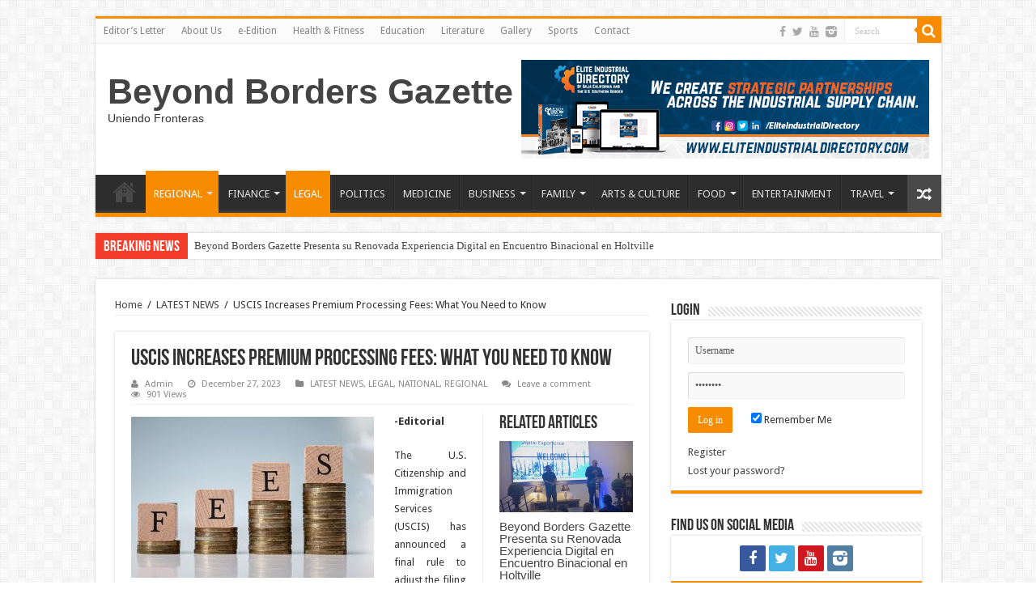

--- FILE ---
content_type: text/html; charset=UTF-8
request_url: https://beyondbordersnews.com/uscis-increases-premium-processing-fees-what-you-need-to-know/
body_size: 19061
content:
<!DOCTYPE html>
<html lang="en" prefix="og: http://ogp.me/ns#">
<head>
<meta charset="UTF-8" />
<link rel="profile" href="https://gmpg.org/xfn/11" />
<link rel="pingback" href="https://beyondbordersnews.com/xmlrpc.php" />
<title>USCIS Increases Premium Processing Fees: What You Need to Know &#8211; Beyond Borders Gazette</title>
          <script>
            (function(d){
              var js, id = 'powr-js', ref = d.getElementsByTagName('script')[0];
              if (d.getElementById(id)) {return;}
              js = d.createElement('script'); js.id = id; js.async = true;
              js.src = '//www.powr.io/powr.js';
              js.setAttribute('powr-token','ag4isB8qLl1453447540');
              js.setAttribute('external-type','wordpress');
              ref.parentNode.insertBefore(js, ref);
            }(document));
          </script>
          <meta property="og:title" content="USCIS Increases Premium Processing Fees: What You Need to Know - Beyond Borders Gazette"/>
<meta property="og:type" content="article"/>
<meta property="og:description" content="-Editorial The U.S. Citizenship and Immigration Services (USCIS) has announced a final rule to adjus"/>
<meta property="og:url" content="https://beyondbordersnews.com/uscis-increases-premium-processing-fees-what-you-need-to-know/"/>
<meta property="og:site_name" content="Beyond Borders Gazette"/>
<meta property="og:image" content="https://beyondbordersnews.com/wp-content/uploads/2023/12/USCIS-PROCESSING-FEES-660x330.jpg" />
<link rel='dns-prefetch' href='//ajax.googleapis.com' />
<link rel='dns-prefetch' href='//www.googletagmanager.com' />
<link rel='dns-prefetch' href='//fonts.googleapis.com' />
<link rel='dns-prefetch' href='//s.w.org' />
<link rel='dns-prefetch' href='//pagead2.googlesyndication.com' />
<link rel="alternate" type="application/rss+xml" title="Beyond Borders Gazette &raquo; Feed" href="https://beyondbordersnews.com/feed/" />
<link rel="alternate" type="application/rss+xml" title="Beyond Borders Gazette &raquo; Comments Feed" href="https://beyondbordersnews.com/comments/feed/" />
<link rel="alternate" type="application/rss+xml" title="Beyond Borders Gazette &raquo; USCIS Increases Premium Processing Fees: What You Need to Know Comments Feed" href="https://beyondbordersnews.com/uscis-increases-premium-processing-fees-what-you-need-to-know/feed/" />
		<script type="text/javascript">
			window._wpemojiSettings = {"baseUrl":"https:\/\/s.w.org\/images\/core\/emoji\/13.0.0\/72x72\/","ext":".png","svgUrl":"https:\/\/s.w.org\/images\/core\/emoji\/13.0.0\/svg\/","svgExt":".svg","source":{"concatemoji":"https:\/\/beyondbordersnews.com\/wp-includes\/js\/wp-emoji-release.min.js"}};
			!function(e,a,t){var n,r,o,i=a.createElement("canvas"),p=i.getContext&&i.getContext("2d");function s(e,t){var a=String.fromCharCode;p.clearRect(0,0,i.width,i.height),p.fillText(a.apply(this,e),0,0);e=i.toDataURL();return p.clearRect(0,0,i.width,i.height),p.fillText(a.apply(this,t),0,0),e===i.toDataURL()}function c(e){var t=a.createElement("script");t.src=e,t.defer=t.type="text/javascript",a.getElementsByTagName("head")[0].appendChild(t)}for(o=Array("flag","emoji"),t.supports={everything:!0,everythingExceptFlag:!0},r=0;r<o.length;r++)t.supports[o[r]]=function(e){if(!p||!p.fillText)return!1;switch(p.textBaseline="top",p.font="600 32px Arial",e){case"flag":return s([127987,65039,8205,9895,65039],[127987,65039,8203,9895,65039])?!1:!s([55356,56826,55356,56819],[55356,56826,8203,55356,56819])&&!s([55356,57332,56128,56423,56128,56418,56128,56421,56128,56430,56128,56423,56128,56447],[55356,57332,8203,56128,56423,8203,56128,56418,8203,56128,56421,8203,56128,56430,8203,56128,56423,8203,56128,56447]);case"emoji":return!s([55357,56424,8205,55356,57212],[55357,56424,8203,55356,57212])}return!1}(o[r]),t.supports.everything=t.supports.everything&&t.supports[o[r]],"flag"!==o[r]&&(t.supports.everythingExceptFlag=t.supports.everythingExceptFlag&&t.supports[o[r]]);t.supports.everythingExceptFlag=t.supports.everythingExceptFlag&&!t.supports.flag,t.DOMReady=!1,t.readyCallback=function(){t.DOMReady=!0},t.supports.everything||(n=function(){t.readyCallback()},a.addEventListener?(a.addEventListener("DOMContentLoaded",n,!1),e.addEventListener("load",n,!1)):(e.attachEvent("onload",n),a.attachEvent("onreadystatechange",function(){"complete"===a.readyState&&t.readyCallback()})),(n=t.source||{}).concatemoji?c(n.concatemoji):n.wpemoji&&n.twemoji&&(c(n.twemoji),c(n.wpemoji)))}(window,document,window._wpemojiSettings);
		</script>
		<style type="text/css">
img.wp-smiley,
img.emoji {
	display: inline !important;
	border: none !important;
	box-shadow: none !important;
	height: 1em !important;
	width: 1em !important;
	margin: 0 .07em !important;
	vertical-align: -0.1em !important;
	background: none !important;
	padding: 0 !important;
}
</style>
	<link rel='stylesheet' id='tie-insta-style-css'  href='https://beyondbordersnews.com/wp-content/plugins/instanow/assets/style.css' type='text/css' media='all' />
<link rel='stylesheet' id='taqyeem-style-css'  href='https://beyondbordersnews.com/wp-content/plugins/taqyeem/style.css' type='text/css' media='all' />
<link rel='stylesheet' id='wp-block-library-css'  href='https://beyondbordersnews.com/wp-includes/css/dist/block-library/style.min.css' type='text/css' media='all' />
<link rel='stylesheet' id='awesome-weather-css'  href='https://beyondbordersnews.com/wp-content/plugins/awesome-weather/awesome-weather.css' type='text/css' media='all' />
<style id='awesome-weather-inline-css' type='text/css'>
.awesome-weather-wrap { font-family: 'Open Sans', sans-serif; font-weight: 400; font-size: 14px; line-height: 14px; }
</style>
<link rel='stylesheet' id='opensans-googlefont-css'  href='//fonts.googleapis.com/css?family=Open+Sans%3A400' type='text/css' media='all' />
<link rel='stylesheet' id='contact-form-7-css'  href='https://beyondbordersnews.com/wp-content/plugins/contact-form-7/includes/css/styles.css' type='text/css' media='all' />
<link rel='stylesheet' id='wdps_frontend-css'  href='https://beyondbordersnews.com/wp-content/plugins/post-slider-wd/css/wdps_frontend.css' type='text/css' media='all' />
<link rel='stylesheet' id='wdps_effects-css'  href='https://beyondbordersnews.com/wp-content/plugins/post-slider-wd/css/wdps_effects.css' type='text/css' media='all' />
<link rel='stylesheet' id='wdps_font-awesome-css'  href='https://beyondbordersnews.com/wp-content/plugins/post-slider-wd/css/font-awesome/font-awesome.css' type='text/css' media='all' />
<link rel='stylesheet' id='ssb-front-css-css'  href='https://beyondbordersnews.com/wp-content/plugins/simple-social-buttons/assets/css/front.css' type='text/css' media='all' />
<link rel='stylesheet' id='taqyeem-buttons-style-css'  href='https://beyondbordersnews.com/wp-content/plugins/taqyeem-buttons/assets/style.css' type='text/css' media='all' />
<link rel='stylesheet' id='wppopups-base-css'  href='https://beyondbordersnews.com/wp-content/plugins/wp-popups-lite/src/assets/css/wppopups-base.css' type='text/css' media='all' />
<link rel='stylesheet' id='tie-style-css'  href='https://beyondbordersnews.com/wp-content/themes/sahifa/style.css' type='text/css' media='all' />
<link rel='stylesheet' id='tie-ilightbox-skin-css'  href='https://beyondbordersnews.com/wp-content/themes/sahifa/css/ilightbox/dark-skin/skin.css' type='text/css' media='all' />
<link rel='stylesheet' id='Droid+Sans-css'  href='https://fonts.googleapis.com/css?family=Droid+Sans%3Aregular%2C700' type='text/css' media='all' />
<link rel='stylesheet' id='popup-maker-site-css'  href='//beyondbordersnews.com/wp-content/uploads/pum/pum-site-styles.css?generated=1603425615' type='text/css' media='all' />
<script type='text/javascript' id='jquery-core-js-extra'>
/* <![CDATA[ */
var tie_insta = {"ajaxurl":"https:\/\/beyondbordersnews.com\/wp-admin\/admin-ajax.php"};
/* ]]> */
</script>
<script type='text/javascript' src='https://beyondbordersnews.com/wp-includes/js/jquery/jquery.js' id='jquery-core-js'></script>
<script type='text/javascript' src='https://beyondbordersnews.com/wp-content/plugins/taqyeem/js/tie.js' id='taqyeem-main-js'></script>
<script type='text/javascript' src='https://beyondbordersnews.com/wp-content/plugins/post-slider-wd/js/jquery.mobile.js' id='wdps_jquery_mobile-js'></script>
<script type='text/javascript' src='https://beyondbordersnews.com/wp-content/plugins/post-slider-wd/js/wdps_frontend.js' id='wdps_frontend-js'></script>

<!-- Google tag (gtag.js) snippet added by Site Kit -->

<!-- Google Analytics snippet added by Site Kit -->
<script type='text/javascript' src='https://www.googletagmanager.com/gtag/js?id=G-BG2YWKYZPP' id='google_gtagjs-js' async></script>
<script type='text/javascript' id='google_gtagjs-js-after'>
window.dataLayer = window.dataLayer || [];function gtag(){dataLayer.push(arguments);}
gtag("set","linker",{"domains":["beyondbordersnews.com"]});
gtag("js", new Date());
gtag("set", "developer_id.dZTNiMT", true);
gtag("config", "G-BG2YWKYZPP");
</script>

<!-- End Google tag (gtag.js) snippet added by Site Kit -->
<link rel="https://api.w.org/" href="https://beyondbordersnews.com/wp-json/" /><link rel="alternate" type="application/json" href="https://beyondbordersnews.com/wp-json/wp/v2/posts/21071" /><link rel="EditURI" type="application/rsd+xml" title="RSD" href="https://beyondbordersnews.com/xmlrpc.php?rsd" />
<link rel="wlwmanifest" type="application/wlwmanifest+xml" href="https://beyondbordersnews.com/wp-includes/wlwmanifest.xml" /> 
<link rel='prev' title='Legendaria aerolínea mexicana vuelve a volar después de más de una década' href='https://beyondbordersnews.com/legendaria-aerolinea-mexicana-vuelve-a-volar-despues-de-mas-de-una-decada/' />
<link rel='next' title='USCIS Anuncia Ajuste por Inflación en las Tarifas de Procesamiento Premium' href='https://beyondbordersnews.com/uscis-anuncia-ajuste-por-inflacion-en-las-tarifas-de-procesamiento-premium/' />
<meta name="generator" content="WordPress 5.5.15" />
<link rel="canonical" href="https://beyondbordersnews.com/uscis-increases-premium-processing-fees-what-you-need-to-know/" />
<link rel='shortlink' href='https://beyondbordersnews.com/?p=21071' />
<link rel="alternate" type="application/json+oembed" href="https://beyondbordersnews.com/wp-json/oembed/1.0/embed?url=https%3A%2F%2Fbeyondbordersnews.com%2Fuscis-increases-premium-processing-fees-what-you-need-to-know%2F" />
<link rel="alternate" type="text/xml+oembed" href="https://beyondbordersnews.com/wp-json/oembed/1.0/embed?url=https%3A%2F%2Fbeyondbordersnews.com%2Fuscis-increases-premium-processing-fees-what-you-need-to-know%2F&#038;format=xml" />
<meta name="generator" content="Site Kit by Google 1.127.0" /> <style media="screen">

		 /*inline margin*/
	
	
	
	
	
	
			 /*margin-digbar*/

	
	
	
	
	
	
	
</style>

<!-- Open Graph Meta Tags generated by Simple Social Buttons 6.2.0 -->
<meta property="og:title" content="USCIS Increases Premium Processing Fees: What You Need to Know - Beyond Borders Gazette" />
<meta property="og:type" content="article" />
<meta property="og:description" content="-Editorial The U.S. Citizenship and Immigration Services (USCIS) has announced a final rule to adjust the filing fee for Form I-907, Request for Premium Processing, due to inflation. Effective February 26, 2024, this adjustment impacts various eligible forms and categories. The USCIS Stabilization Act initiated the existing premium processing fees, empowering the Department of Homeland Security to adjust these fees&hellip;" />
<meta property="og:url" content="https://beyondbordersnews.com/uscis-increases-premium-processing-fees-what-you-need-to-know/" />
<meta property="og:site_name" content="Beyond Borders Gazette" />
<meta property="og:image" content="https://beyondbordersnews.com/wp-content/uploads/2023/12/USCIS-PROCESSING-FEES.jpg" />
<meta name="twitter:card" content="summary_large_image" />
<meta name="twitter:description" content="-Editorial The U.S. Citizenship and Immigration Services (USCIS) has announced a final rule to adjust the filing fee for Form I-907, Request for Premium Processing, due to inflation. Effective February 26, 2024, this adjustment impacts various eligible forms and categories. The USCIS Stabilization Act initiated the existing premium processing fees, empowering the Department of Homeland Security to adjust these fees&hellip;" />
<meta name="twitter:title" content="USCIS Increases Premium Processing Fees: What You Need to Know - Beyond Borders Gazette" />
<meta property="twitter:image" content="https://beyondbordersnews.com/wp-content/uploads/2023/12/USCIS-PROCESSING-FEES.jpg" />
<script type='text/javascript'>
/* <![CDATA[ */
var taqyeem = {"ajaxurl":"https://beyondbordersnews.com/wp-admin/admin-ajax.php" , "your_rating":"Your Rating:"};
/* ]]> */
</script>
<style type="text/css" media="screen"> 

</style> 
<link rel="shortcut icon" href="https://beyondbordersnews.com/wp-content/uploads/2020/10/Beyond-Borders-Gazette-Nuevo-Logo-Negro-Amarillo@2x.png" title="Favicon" />	
<!--[if IE]>
<script type="text/javascript">jQuery(document).ready(function (){ jQuery(".menu-item").has("ul").children("a").attr("aria-haspopup", "true");});</script>
<![endif]-->	
<!--[if lt IE 9]>
<script src="https://beyondbordersnews.com/wp-content/themes/sahifa/js/html5.js"></script>
<script src="https://beyondbordersnews.com/wp-content/themes/sahifa/js/selectivizr-min.js"></script>
<![endif]-->
<!--[if IE 9]>
<link rel="stylesheet" type="text/css" media="all" href="https://beyondbordersnews.com/wp-content/themes/sahifa/css/ie9.css" />
<![endif]-->
<!--[if IE 8]>
<link rel="stylesheet" type="text/css" media="all" href="https://beyondbordersnews.com/wp-content/themes/sahifa/css/ie8.css" />
<![endif]-->
<!--[if IE 7]>
<link rel="stylesheet" type="text/css" media="all" href="https://beyondbordersnews.com/wp-content/themes/sahifa/css/ie7.css" />
<![endif]-->


<meta name="viewport" content="width=device-width, initial-scale=1.0" />

<meta name="facebook-domain-verification" content="m34nw186dnlzn6pz6sxbwthcnlxbvd" />

<style type="text/css" media="screen"> 

body{
	font-family: 'Droid Sans';
}


</style> 

		<script type="text/javascript">
			/* <![CDATA[ */
				var sf_position = '0';
				var sf_templates = "<a href=\"{search_url_escaped}\">View All Results<\/a>";
				var sf_input = '.search-live';
				jQuery(document).ready(function(){
					jQuery(sf_input).ajaxyLiveSearch({"expand":false,"searchUrl":"https:\/\/beyondbordersnews.com\/?s=%s","text":"Search","delay":500,"iwidth":180,"width":315,"ajaxUrl":"https:\/\/beyondbordersnews.com\/wp-admin\/admin-ajax.php","rtl":0});
					jQuery(".live-search_ajaxy-selective-input").keyup(function() {
						var width = jQuery(this).val().length * 8;
						if(width < 50) {
							width = 50;
						}
						jQuery(this).width(width);
					});
					jQuery(".live-search_ajaxy-selective-search").click(function() {
						jQuery(this).find(".live-search_ajaxy-selective-input").focus();
					});
					jQuery(".live-search_ajaxy-selective-close").click(function() {
						jQuery(this).parent().remove();
					});
				});
			/* ]]> */
		</script>
		
<!-- Google AdSense meta tags added by Site Kit -->
<meta name="google-adsense-platform-account" content="ca-host-pub-2644536267352236">
<meta name="google-adsense-platform-domain" content="sitekit.withgoogle.com">
<!-- End Google AdSense meta tags added by Site Kit -->

<!-- Google AdSense snippet added by Site Kit -->
<script  async src="https://pagead2.googlesyndication.com/pagead/js/adsbygoogle.js?client=ca-pub-3737298941492295&amp;host=ca-host-pub-2644536267352236" crossorigin="anonymous"></script>

<!-- End Google AdSense snippet added by Site Kit -->
</head>
<body data-rsssl=1 id="top" class="post-template-default single single-post postid-21071 single-format-standard">

<div class="wrapper-outer">

	<div class="background-cover"></div>

	<aside id="slide-out">
	
			<div class="search-mobile">
			<form method="get" id="searchform-mobile" action="https://beyondbordersnews.com/">
				<button class="search-button" type="submit" value="Search"><i class="fa fa-search"></i></button>	
				<input type="text" id="s-mobile" name="s" title="Search" value="Search" onfocus="if (this.value == 'Search') {this.value = '';}" onblur="if (this.value == '') {this.value = 'Search';}"  />
			</form>
		</div><!-- .search-mobile /-->
		
			<div class="social-icons">
		<a class="ttip-none" title="Facebook" href="https://www.facebook.com/BeyondBordersGazette" target="_blank"><i class="fa fa-facebook"></i></a><a class="ttip-none" title="Twitter" href="https://twitter.com/bb_gazette" target="_blank"><i class="fa fa-twitter"></i></a><a class="ttip-none" title="Youtube" href="https://www.youtube.com/channel/UCHfVka1cf1sHxQIEBY0zkwg?disable_polymer=true" target="_blank"><i class="fa fa-youtube"></i></a><a class="ttip-none" title="instagram" href="https://z-p3.www.instagram.com/bborders.gazette/" target="_blank"><i class="tieicon-instagram"></i></a>		
			</div>

		
		<div id="mobile-menu" ></div>
	</aside><!-- #slide-out /-->

		<div id="wrapper" class="boxed">
		<div class="inner-wrapper">

		<header id="theme-header" class="theme-header">
						<div id="top-nav" class="top-nav">
				<div class="container">

								
				<div class="top-menu"><ul id="menu-mymenu" class="menu"><li id="menu-item-312" class="menu-item menu-item-type-post_type menu-item-object-page menu-item-312"><a href="https://beyondbordersnews.com/editors-letter/">Editor’s Letter</a></li>
<li id="menu-item-313" class="menu-item menu-item-type-post_type menu-item-object-page menu-item-313"><a href="https://beyondbordersnews.com/about-us/">About Us</a></li>
<li id="menu-item-30217" class="menu-item menu-item-type-post_type menu-item-object-3d-flip-book menu-item-30217"><a href="https://beyondbordersnews.com/3d-flip-book/e-edition-101/">e-Edition</a></li>
<li id="menu-item-316" class="menu-item menu-item-type-taxonomy menu-item-object-category menu-item-316"><a href="https://beyondbordersnews.com/category/health-fitness/">Health &amp; Fitness</a></li>
<li id="menu-item-317" class="menu-item menu-item-type-taxonomy menu-item-object-category menu-item-317"><a href="https://beyondbordersnews.com/category/education/">Education</a></li>
<li id="menu-item-318" class="menu-item menu-item-type-taxonomy menu-item-object-category menu-item-318"><a href="https://beyondbordersnews.com/category/literature/">Literature</a></li>
<li id="menu-item-319" class="menu-item menu-item-type-taxonomy menu-item-object-category menu-item-319"><a href="https://beyondbordersnews.com/category/gallery/">Gallery</a></li>
<li id="menu-item-320" class="menu-item menu-item-type-taxonomy menu-item-object-category menu-item-320"><a href="https://beyondbordersnews.com/category/sports/">Sports</a></li>
<li id="menu-item-1235" class="menu-item menu-item-type-post_type menu-item-object-page menu-item-1235"><a href="https://beyondbordersnews.com/contact/">Contact</a></li>
</ul></div>
						<div class="search-block">
						<form method="get" id="searchform-header" action="https://beyondbordersnews.com/">
							<button class="search-button" type="submit" value="Search"><i class="fa fa-search"></i></button>	
							<input class="search-live" type="text" id="s-header" name="s" title="Search" value="Search" onfocus="if (this.value == 'Search') {this.value = '';}" onblur="if (this.value == '') {this.value = 'Search';}"  />
						</form>
					</div><!-- .search-block /-->
			<div class="social-icons">
		<a class="ttip-none" title="Facebook" href="https://www.facebook.com/BeyondBordersGazette" target="_blank"><i class="fa fa-facebook"></i></a><a class="ttip-none" title="Twitter" href="https://twitter.com/bb_gazette" target="_blank"><i class="fa fa-twitter"></i></a><a class="ttip-none" title="Youtube" href="https://www.youtube.com/channel/UCHfVka1cf1sHxQIEBY0zkwg?disable_polymer=true" target="_blank"><i class="fa fa-youtube"></i></a><a class="ttip-none" title="instagram" href="https://z-p3.www.instagram.com/bborders.gazette/" target="_blank"><i class="tieicon-instagram"></i></a>		
			</div>

		
	
				</div><!-- .container /-->
			</div><!-- .top-menu /-->
			
		<div class="header-content">
		
					<a id="slide-out-open" class="slide-out-open" href="#"><span></span></a>
				
			<div class="logo" style=" margin-top:15px; margin-bottom:15px;">
			<h2>				<a  href="https://beyondbordersnews.com/">Beyond Borders Gazette</a>
				<span>Uniendo Fronteras</span>
							</h2>			</div><!-- .logo /-->
			<div class="e3lan e3lan-top">			
			<a href="https://eliteindustrialdirectory.com/" title="Elite Industrial Directory Coming Up Soon!" target="_blank">
				<img src="https://beyondbordersnews.com/wp-content/uploads/2020/11/MAIN-PAGE-BANNER-ELITE-INDUSTRIAL-DIRECTORY-FINAL.png" alt="Elite Industrial Directory Coming Up Soon!" />
			</a>
				</div>			<div class="clear"></div>
			
		</div>	
													<nav id="main-nav" class="fixed-enabled">
				<div class="container">
				
				
					<div class="main-menu"><ul id="menu-my-main-categories" class="menu"><li id="menu-item-652" class="menu-item menu-item-type-custom menu-item-object-custom menu-item-home menu-item-652"><a href="https://beyondbordersnews.com"><i class="fa fa-home"></i>HOME</a></li>
<li id="menu-item-641" class="menu-item menu-item-type-taxonomy menu-item-object-category current-post-ancestor current-menu-parent current-post-parent menu-item-has-children menu-item-641"><a href="https://beyondbordersnews.com/category/regional/">REGIONAL</a>
<ul class="sub-menu menu-sub-content">
	<li id="menu-item-5375" class="menu-item menu-item-type-taxonomy menu-item-object-category current-post-ancestor current-menu-parent current-post-parent menu-item-5375"><a href="https://beyondbordersnews.com/category/national/">NATIONAL</a></li>
	<li id="menu-item-5369" class="menu-item menu-item-type-taxonomy menu-item-object-category menu-item-5369"><a href="https://beyondbordersnews.com/category/binational/">BINATIONAL</a></li>
	<li id="menu-item-5370" class="menu-item menu-item-type-taxonomy menu-item-object-category menu-item-5370"><a href="https://beyondbordersnews.com/category/international/">INTERNATIONAL</a></li>
	<li id="menu-item-717" class="menu-item menu-item-type-taxonomy menu-item-object-category menu-item-717"><a href="https://beyondbordersnews.com/category/ecology/">ECOLOGY</a></li>
</ul>
</li>
<li id="menu-item-322" class="menu-item menu-item-type-taxonomy menu-item-object-category menu-item-has-children menu-item-322"><a href="https://beyondbordersnews.com/category/finance/">FINANCE</a>
<ul class="sub-menu menu-sub-content">
	<li id="menu-item-3845" class="menu-item menu-item-type-taxonomy menu-item-object-category menu-item-3845"><a href="https://beyondbordersnews.com/category/economics/">ECONOMICS</a></li>
	<li id="menu-item-3979" class="menu-item menu-item-type-taxonomy menu-item-object-category menu-item-3979"><a href="https://beyondbordersnews.com/category/industrial/">INDUSTRIAL</a></li>
</ul>
</li>
<li id="menu-item-323" class="menu-item menu-item-type-taxonomy menu-item-object-category current-post-ancestor current-menu-parent current-post-parent menu-item-323"><a href="https://beyondbordersnews.com/category/legal/">LEGAL</a></li>
<li id="menu-item-331" class="menu-item menu-item-type-taxonomy menu-item-object-category menu-item-331"><a href="https://beyondbordersnews.com/category/politics/">POLITICS</a></li>
<li id="menu-item-324" class="menu-item menu-item-type-taxonomy menu-item-object-category menu-item-324"><a href="https://beyondbordersnews.com/category/medicine/">MEDICINE</a></li>
<li id="menu-item-325" class="menu-item menu-item-type-taxonomy menu-item-object-category menu-item-has-children menu-item-325"><a href="https://beyondbordersnews.com/category/business/">BUSINESS</a>
<ul class="sub-menu menu-sub-content">
	<li id="menu-item-716" class="menu-item menu-item-type-taxonomy menu-item-object-category menu-item-716"><a href="https://beyondbordersnews.com/category/agriculture/">AGRICULTURE</a></li>
	<li id="menu-item-345" class="menu-item menu-item-type-taxonomy menu-item-object-category menu-item-345"><a href="https://beyondbordersnews.com/category/expos/">EXPOS</a></li>
	<li id="menu-item-344" class="menu-item menu-item-type-taxonomy menu-item-object-category menu-item-344"><a href="https://beyondbordersnews.com/category/success-stories/">Success Stories</a></li>
</ul>
</li>
<li id="menu-item-326" class="menu-item menu-item-type-taxonomy menu-item-object-category menu-item-has-children menu-item-326"><a href="https://beyondbordersnews.com/category/family/">FAMILY</a>
<ul class="sub-menu menu-sub-content">
	<li id="menu-item-340" class="menu-item menu-item-type-taxonomy menu-item-object-category menu-item-340"><a href="https://beyondbordersnews.com/category/family-guide/">Family Guide</a></li>
	<li id="menu-item-337" class="menu-item menu-item-type-taxonomy menu-item-object-category menu-item-337"><a href="https://beyondbordersnews.com/category/parenting/">Parenting</a></li>
	<li id="menu-item-339" class="menu-item menu-item-type-taxonomy menu-item-object-category menu-item-339"><a href="https://beyondbordersnews.com/category/relaionships/">Relationships</a></li>
	<li id="menu-item-336" class="menu-item menu-item-type-taxonomy menu-item-object-category menu-item-336"><a href="https://beyondbordersnews.com/category/babies-maternity/">Babies &amp; Maternity</a></li>
	<li id="menu-item-338" class="menu-item menu-item-type-taxonomy menu-item-object-category menu-item-338"><a href="https://beyondbordersnews.com/category/pet-life/">Pet Life</a></li>
</ul>
</li>
<li id="menu-item-327" class="menu-item menu-item-type-taxonomy menu-item-object-category menu-item-327"><a href="https://beyondbordersnews.com/category/arts-culture/">ARTS &amp; CULTURE</a></li>
<li id="menu-item-330" class="menu-item menu-item-type-taxonomy menu-item-object-category menu-item-has-children menu-item-330"><a href="https://beyondbordersnews.com/category/food/">FOOD</a>
<ul class="sub-menu menu-sub-content">
	<li id="menu-item-334" class="menu-item menu-item-type-taxonomy menu-item-object-category menu-item-334"><a href="https://beyondbordersnews.com/category/restaurants/">Restaurants</a></li>
	<li id="menu-item-335" class="menu-item menu-item-type-taxonomy menu-item-object-category menu-item-335"><a href="https://beyondbordersnews.com/category/recipes/">Recipes</a></li>
</ul>
</li>
<li id="menu-item-328" class="menu-item menu-item-type-taxonomy menu-item-object-category menu-item-328"><a href="https://beyondbordersnews.com/category/entertainment/">ENTERTAINMENT</a></li>
<li id="menu-item-341" class="menu-item menu-item-type-taxonomy menu-item-object-category menu-item-has-children menu-item-341"><a href="https://beyondbordersnews.com/category/travel/">TRAVEL</a>
<ul class="sub-menu menu-sub-content">
	<li id="menu-item-342" class="menu-item menu-item-type-taxonomy menu-item-object-category menu-item-342"><a href="https://beyondbordersnews.com/category/best-deals/">Best Deals</a></li>
</ul>
</li>
</ul></div>										<a href="https://beyondbordersnews.com/?tierand=1" class="random-article ttip" title="Random Article"><i class="fa fa-random"></i></a>
					
					
				</div>
			</nav><!-- .main-nav /-->
					</header><!-- #header /-->
	
		
	<div class="clear"></div>
	<div id="breaking-news" class="breaking-news">
		<span class="breaking-news-title"><i class="fa fa-bolt"></i> <span>Breaking News</span></span>
		
					<ul>
					<li><a href="https://beyondbordersnews.com/beyond-borders-gazette-presenta-su-renovada-experiencia-digital-en-encuentro-binacional-en-holtville/" title="Beyond Borders Gazette Presenta su Renovada Experiencia Digital en Encuentro Binacional en Holtville">Beyond Borders Gazette Presenta su Renovada Experiencia Digital en Encuentro Binacional en Holtville</a></li>
					<li><a href="https://beyondbordersnews.com/beyond-borders-gazette-unveils-renewed-digital-experience-at-binational-gathering-in-holtville/" title="Beyond Borders Gazette Unveils Renewed Digital Experience at Binational Gathering in Holtville">Beyond Borders Gazette Unveils Renewed Digital Experience at Binational Gathering in Holtville</a></li>
					<li><a href="https://beyondbordersnews.com/cetys-destaca-dobles-titulaciones-movilidad-global-y-el-impulso-a-la-educacion-transfronteriza-multilateral/" title="CETYS destaca dobles titulaciones, movilidad global y el impulso a la educación transfronteriza multilateral">CETYS destaca dobles titulaciones, movilidad global y el impulso a la educación transfronteriza multilateral</a></li>
					<li><a href="https://beyondbordersnews.com/cetys-highlights-double-degrees-global-mobility-and-push-for-multilateral-cross-border-education/" title="CETYS Highlights Double Degrees, Global Mobility, and Push for Multilateral Cross-Border Education">CETYS Highlights Double Degrees, Global Mobility, and Push for Multilateral Cross-Border Education</a></li>
					<li><a href="https://beyondbordersnews.com/cuando-la-aplicacion-de-la-ley-devalua-la-vida-politica-migratoria-poder-del-estado-y-la-erosion-de-la-confianza-en-estados-unidos/" title="Cuando la aplicación de la ley devalúa la vida: política migratoria, poder del Estado y la erosión de la confianza en Estados Unidos">Cuando la aplicación de la ley devalúa la vida: política migratoria, poder del Estado y la erosión de la confianza en Estados Unidos</a></li>
					<li><a href="https://beyondbordersnews.com/when-enforcement-devalues-life-immigration-policy-state-power-and-the-erosion-of-trust-in-america/" title="When Enforcement Devalues Life: Immigration Policy, State Power, and the Erosion of Trust in America">When Enforcement Devalues Life: Immigration Policy, State Power, and the Erosion of Trust in America</a></li>
					<li><a href="https://beyondbordersnews.com/index-mexicali-y-autoridades-federales-del-trabajo-acuerdan-fortalecer-la-cooperacion-en-politicas-laborales/" title="Index Mexicali y autoridades federales del trabajo acuerdan fortalecer la cooperación en políticas laborales">Index Mexicali y autoridades federales del trabajo acuerdan fortalecer la cooperación en políticas laborales</a></li>
					<li><a href="https://beyondbordersnews.com/index-mexicali-and-federal-labor-officials-agree-to-strengthen-cooperation-on-workforce-policies/" title="Index Mexicali and Federal Labor Officials Agree to Strengthen Cooperation on Workforce Policies">Index Mexicali and Federal Labor Officials Agree to Strengthen Cooperation on Workforce Policies</a></li>
					<li><a href="https://beyondbordersnews.com/fiscal-de-california-pide-a-juez-que-haga-cumplir-orden-que-bloquea-exigencia-de-datos-de-snap/" title="Fiscal de California pide a juez que haga cumplir orden que bloquea exigencia de datos de SNAP">Fiscal de California pide a juez que haga cumplir orden que bloquea exigencia de datos de SNAP</a></li>
					<li><a href="https://beyondbordersnews.com/california-ag-asks-court-to-enforce-order-blocking-snap-data-demand/" title="California AG asks court to enforce order blocking SNAP data demand">California AG asks court to enforce order blocking SNAP data demand</a></li>
					</ul>
					
		
		<script type="text/javascript">
			jQuery(document).ready(function(){
								jQuery('#breaking-news ul').innerFade({animationType: 'fade', speed: 750 , timeout: 3500});
							});
					</script>
	</div> <!-- .breaking-news -->
	
	
	<div class="e3lan e3lan-below_header">		</div>
	<div id="main-content" class="container">
			
		
	
	
		
	<div class="content">
	
				
		<div xmlns:v="http://rdf.data-vocabulary.org/#"  id="crumbs"><span typeof="v:Breadcrumb"><a rel="v:url" property="v:title" class="crumbs-home" href="https://beyondbordersnews.com">Home</a></span> <span class="delimiter">/</span> <span typeof="v:Breadcrumb"><a rel="v:url" property="v:title" href="https://beyondbordersnews.com/category/latest-news/">LATEST NEWS</a></span> <span class="delimiter">/</span> <span class="current">USCIS Increases Premium Processing Fees: What You Need to Know</span></div>
					
				
		<div class="e3lan e3lan-post">		</div>				
		<article class="post-listing post-21071 post type-post status-publish format-standard has-post-thumbnail hentry category-latest-news category-legal category-national category-regional" id="the-post">
			
			<div class="post-inner">
			
							<h1 class="name post-title entry-title" itemprop="itemReviewed" itemscope itemtype="http://schema.org/Thing"><span itemprop="name">USCIS Increases Premium Processing Fees: What You Need to Know</span></h1>

						
<p class="post-meta">
		
	<span class="post-meta-author"><i class="fa fa-user"></i><a href="https://beyondbordersnews.com/author/admin/" title="">Admin </a></span>
	
		
	<span class="tie-date"><i class="fa fa-clock-o"></i>December 27, 2023</span>	
	<span class="post-cats"><i class="fa fa-folder"></i><a href="https://beyondbordersnews.com/category/latest-news/" rel="category tag">LATEST NEWS</a>, <a href="https://beyondbordersnews.com/category/legal/" rel="category tag">LEGAL</a>, <a href="https://beyondbordersnews.com/category/national/" rel="category tag">NATIONAL</a>, <a href="https://beyondbordersnews.com/category/regional/" rel="category tag">REGIONAL</a></span>
	
	<span class="post-comments"><i class="fa fa-comments"></i><a href="https://beyondbordersnews.com/uscis-increases-premium-processing-fees-what-you-need-to-know/#respond">Leave a comment</a></span>
<span class="post-views"><i class="fa fa-eye"></i>901 Views</span> </p>
<div class="clear"></div>
			
				<div class="entry">
					
						<section id="related_posts">
		<div class="block-head">
			<h3>Related Articles</h3><div class="stripe-line"></div>
		</div>
		<div class="post-listing">
						<div class="related-item">
							
				<div class="post-thumbnail">
					<a href="https://beyondbordersnews.com/beyond-borders-gazette-presenta-su-renovada-experiencia-digital-en-encuentro-binacional-en-holtville/">
						<img width="310" height="165" src="https://beyondbordersnews.com/wp-content/uploads/2026/01/Renewed-Digital-Experience-photo-310x165.jpg" class="attachment-tie-medium size-tie-medium wp-post-image" alt="" loading="lazy" />						<span class="fa overlay-icon"></span>
					</a>
				</div><!-- post-thumbnail /-->
							
				<h3><a href="https://beyondbordersnews.com/beyond-borders-gazette-presenta-su-renovada-experiencia-digital-en-encuentro-binacional-en-holtville/" rel="bookmark">Beyond Borders Gazette Presenta su Renovada Experiencia Digital en Encuentro Binacional en Holtville</a></h3>
				<p class="post-meta"><span class="tie-date"><i class="fa fa-clock-o"></i>9 hours ago</span></p>
			</div>
						<div class="related-item">
							
				<div class="post-thumbnail">
					<a href="https://beyondbordersnews.com/beyond-borders-gazette-unveils-renewed-digital-experience-at-binational-gathering-in-holtville/">
						<img width="310" height="165" src="https://beyondbordersnews.com/wp-content/uploads/2026/01/Renewed-Digital-Experience-photo-310x165.jpg" class="attachment-tie-medium size-tie-medium wp-post-image" alt="" loading="lazy" />						<span class="fa overlay-icon"></span>
					</a>
				</div><!-- post-thumbnail /-->
							
				<h3><a href="https://beyondbordersnews.com/beyond-borders-gazette-unveils-renewed-digital-experience-at-binational-gathering-in-holtville/" rel="bookmark">Beyond Borders Gazette Unveils Renewed Digital Experience at Binational Gathering in Holtville</a></h3>
				<p class="post-meta"><span class="tie-date"><i class="fa fa-clock-o"></i>9 hours ago</span></p>
			</div>
						<div class="related-item">
							
				<div class="post-thumbnail">
					<a href="https://beyondbordersnews.com/cetys-destaca-dobles-titulaciones-movilidad-global-y-el-impulso-a-la-educacion-transfronteriza-multilateral/">
						<img width="310" height="165" src="https://beyondbordersnews.com/wp-content/uploads/2026/01/Encuentro-Con-medios-Informe-Anual-Cetys-310x165.jpg" class="attachment-tie-medium size-tie-medium wp-post-image" alt="" loading="lazy" />						<span class="fa overlay-icon"></span>
					</a>
				</div><!-- post-thumbnail /-->
							
				<h3><a href="https://beyondbordersnews.com/cetys-destaca-dobles-titulaciones-movilidad-global-y-el-impulso-a-la-educacion-transfronteriza-multilateral/" rel="bookmark">CETYS destaca dobles titulaciones, movilidad global y el impulso a la educación transfronteriza multilateral</a></h3>
				<p class="post-meta"><span class="tie-date"><i class="fa fa-clock-o"></i>3 days ago</span></p>
			</div>
						<div class="clear"></div>
		</div>
	</section>
	
					<p style="text-align: justify;"><strong><a href="https://beyondbordersnews.com/uscis-increases-premium-processing-fees-what-you-need-to-know/uscis-processing-fees/" rel="attachment wp-att-21072"><img loading="lazy" class="size-medium wp-image-21072 alignleft" src="https://beyondbordersnews.com/wp-content/uploads/2023/12/USCIS-PROCESSING-FEES-300x199.jpg" alt="" width="300" height="199" srcset="https://beyondbordersnews.com/wp-content/uploads/2023/12/USCIS-PROCESSING-FEES-300x199.jpg 300w, https://beyondbordersnews.com/wp-content/uploads/2023/12/USCIS-PROCESSING-FEES-310x205.jpg 310w, https://beyondbordersnews.com/wp-content/uploads/2023/12/USCIS-PROCESSING-FEES.jpg 879w" sizes="(max-width: 300px) 100vw, 300px" /></a>-Editorial</strong></p>
<p style="text-align: justify;">The U.S. Citizenship and Immigration Services (USCIS) has announced a final rule to adjust the filing fee for Form I-907, Request for Premium Processing, due to inflation. Effective February 26, 2024, this adjustment impacts various eligible forms and categories.</p>
<p style="text-align: justify;">The USCIS Stabilization Act initiated the existing premium processing fees, empowering the Department of Homeland Security to adjust these fees biennially. Following three years of unchanged fees, the DHS is revising the premium processing fees to reflect inflation rates from June 2021 to June 2023, based on the Consumer Price Index for All Urban Consumers.</p>
<p style="text-align: justify;">This adjustment affects specific premium processing fees, elevating them from $1,500 to $1,685, $1,750 to $1,965, and $2,500 to $2,805. The generated revenue will be utilized to enhance USCIS services, improve adjudication processes, address processing backlogs, and fund naturalization and adjudication services.</p>
<p style="text-align: justify;">If USCIS receives Form I-907 postmarked on or after February 26, 2024, with an incorrect filing fee, it will be rejected, and the fee will be returned. Additionally, for filings by commercial courier, the postmark date refers to the date on the courier receipt.</p>
<p style="text-align: justify;">The fee adjustments apply to various forms, including Form I-129 for Nonimmigrant Workers, Form I-140 for Alien Workers, Form I-539 for Nonimmigrant Status Extensions/Changes, and Form I-765 for Employment Authorization. Premium processing requests are only accepted for eligible benefits announced on the USCIS website. For a comprehensive breakdown of adjusted fees, consult the USCIS official website.</p>
<p>The full table of adjusted fees is:</p>
<table border="1">
<tbody>
<tr>
<td>
<div><strong>Form</strong></div>
</td>
<td>
<div><strong>Previous Fee</strong></div>
</td>
<td>
<div><strong>New Fee</strong></div>
</td>
</tr>
<tr>
<td>
<div>Form I-129, Petition for a Nonimmigrant Worker</div>
</td>
<td>
<div>$1,500 (H-2B or R-1 nonimmigrant status)</div>
<div>
<div>
<p>$2,500 (All other available Form I-129 classifications (E-1, E-2, E-3, H-1B, H-3, L-1A, L-1B, LZ, O-1, O-2, P-1, P-1S, P-2, P-2S, P-3, P-3S, Q-1, TN-1, and TN-2))</p>
</div>
</div>
</td>
<td>
<div>$1,685 (H-2B or R-1 nonimmigrant status)</div>
<div>
<div>
<p>$2,805 (All other available Form I-129 classifications (E-1, E-2, E-3, H-1B, H-3, L-1A, L-1B, LZ, O-1, O-2, P-1, P-1S, P-2, P-2S, P-3, P-3S, Q-1, TN-1, and TN-2))</p>
</div>
</div>
</td>
</tr>
<tr>
<td>
<div>Form I-140, Immigrant Petition for Alien Worker</div>
</td>
<td>
<div>$2,500 (Employment-based (EB) classifications E11, E12, E21 (non-NIW), E31, E32, EW3, E13 and E21 (NIW))</div>
</td>
<td>
<div>$2,805 (Employment-based (EB) classifications E11, E12, E21 (non-NIW), E31, E32, EW3, E13 and E21 (NIW))</div>
</td>
</tr>
<tr>
<td>
<div>Form I-539, Application to Extend/Change Nonimmigrant Status</div>
</td>
<td>
<div>$1,750 (Form I-539 classifications F-1, F-2, M-1, M-2, J-1, J-2, E-1, E-2, E-3, L-2, H-4, O-3, P-4, and R-2)</div>
</td>
<td>
<div>$1,965 (Form I-539 classifications F-1, F-2, M-1, M-2, J-1, J-2, E-1, E-2, E-3, L-2, H-4, O-3, P-4, and R-2)</div>
</td>
</tr>
<tr>
<td>
<div>Form I-765, Application for Employment Authorization</div>
</td>
<td>
<div>$1,500 (Certain F-1 students with categories C03A, C03B, C03C)</div>
</td>
<td>
<div>$1,685 (Certain F-1 students with categories C03A, C03B, C03C)</div>
</td>
</tr>
</tbody>
</table>
<div>
<p style="text-align: justify;">Please be aware that you may only request premium processing for a benefit if USCIS has <a href="https://lnks.gd/l/eyJhbGciOiJIUzI1NiJ9.[base64].R9jhQmOe2HbaelJGV0PjNkE_GIBZbHoWZao1kypabAs/s/1181198578/br/233807524379-l" target="_blank" rel="noopener noreferrer" data-saferedirecturl="https://www.google.com/url?q=https://lnks.gd/l/eyJhbGciOiJIUzI1NiJ9.[base64].R9jhQmOe2HbaelJGV0PjNkE_GIBZbHoWZao1kypabAs/s/1181198578/br/233807524379-l&amp;source=gmail&amp;ust=1703784418841000&amp;usg=AOvVaw34tpk1A_d0TQNKLrWE0Whe">announced on its website</a> that premium processing is available for that benefit.</p>
</div>
<div>
<div>
<p style="text-align: left;"><strong>Additional Information<br />
</strong>For more information on USCIS and its programs, please visit <a href="https://gcc02.safelinks.protection.outlook.com/?url=https%3A%2F%2Flnks.gd%2Fl%2FeyJhbGciOiJIUzI1NiJ9.eyJidWxsZXRpbl9saW5rX2lkIjoxMDYsInVyaSI6ImJwMjpjbGljayIsImJ1bGxldGluX2lkIjoiMjAyMzAxMjMuNzAyNTg0NDEiLCJ1cmwiOiJodHRwczovL3d3dy51c2Npcy5nb3YvIn0.ox-ezCBitrCRnZ_0yAp1K36qOi9F5grdzg-axvQjuuc%2Fs%2F2955230486%2Fbr%2F153261270511-l&amp;data=05%7C01%7CEbony.N.Turner2%40uscis.dhs.gov%7C240a02b3faca49d26c1908dafd62b908%7C5e41ee740d2d4a728975998ce83205eb%7C1%7C0%7C638100897698751826%7CUnknown%7CTWFpbGZsb3d8eyJWIjoiMC4wLjAwMDAiLCJQIjoiV2luMzIiLCJBTiI6Ik1haWwiLCJXVCI6Mn0%3D%7C2000%7C%7C%7C&amp;sdata=wFpfzwyQyV7rWyc%2FnN11r7NjoI%2FozmR3N4wz%2BgyCjY0%3D&amp;reserved=0" target="_blank" rel="noopener noreferrer" data-saferedirecturl="https://www.google.com/url?q=https://gcc02.safelinks.protection.outlook.com/?url%3Dhttps%253A%252F%252Flnks.gd%252Fl%252FeyJhbGciOiJIUzI1NiJ9.eyJidWxsZXRpbl9saW5rX2lkIjoxMDYsInVyaSI6ImJwMjpjbGljayIsImJ1bGxldGluX2lkIjoiMjAyMzAxMjMuNzAyNTg0NDEiLCJ1cmwiOiJodHRwczovL3d3dy51c2Npcy5nb3YvIn0.ox-ezCBitrCRnZ_0yAp1K36qOi9F5grdzg-axvQjuuc%252Fs%252F2955230486%252Fbr%252F153261270511-l%26data%3D05%257C01%257CEbony.N.Turner2%2540uscis.dhs.gov%257C240a02b3faca49d26c1908dafd62b908%257C5e41ee740d2d4a728975998ce83205eb%257C1%257C0%257C638100897698751826%257CUnknown%257CTWFpbGZsb3d8eyJWIjoiMC4wLjAwMDAiLCJQIjoiV2luMzIiLCJBTiI6Ik1haWwiLCJXVCI6Mn0%253D%257C2000%257C%257C%257C%26sdata%3DwFpfzwyQyV7rWyc%252FnN11r7NjoI%252FozmR3N4wz%252BgyCjY0%253D%26reserved%3D0&amp;source=gmail&amp;ust=1703784418842000&amp;usg=AOvVaw3IKql0JX78waUg1zHZPRni">uscis.gov</a> or follow us on <a href="https://gcc02.safelinks.protection.outlook.com/?url=https%3A%2F%2Flnks.gd%2Fl%2FeyJhbGciOiJIUzI1NiJ9.eyJidWxsZXRpbl9saW5rX2lkIjoxMDcsInVyaSI6ImJwMjpjbGljayIsImJ1bGxldGluX2lkIjoiMjAyMzAxMjMuNzAyNTg0NDEiLCJ1cmwiOiJodHRwczovL3R3aXR0ZXIuY29tL3VzY2lzIn0.TSnqDyUA7tq3Q1oJcWJJDWjsTu3UURQZ1_m93h8bg9Q%2Fs%2F2955230486%2Fbr%2F153261270511-l&amp;data=05%7C01%7CEbony.N.Turner2%40uscis.dhs.gov%7C240a02b3faca49d26c1908dafd62b908%7C5e41ee740d2d4a728975998ce83205eb%7C1%7C0%7C638100897698751826%7CUnknown%7CTWFpbGZsb3d8eyJWIjoiMC4wLjAwMDAiLCJQIjoiV2luMzIiLCJBTiI6Ik1haWwiLCJXVCI6Mn0%3D%7C2000%7C%7C%7C&amp;sdata=3yag9yfb9h%2FlfkJuLh19Dzohuw2fN8HeIgP4pZCIZEc%3D&amp;reserved=0" target="_blank" rel="noopener noreferrer" data-saferedirecturl="https://www.google.com/url?q=https://gcc02.safelinks.protection.outlook.com/?url%3Dhttps%253A%252F%252Flnks.gd%252Fl%252FeyJhbGciOiJIUzI1NiJ9.eyJidWxsZXRpbl9saW5rX2lkIjoxMDcsInVyaSI6ImJwMjpjbGljayIsImJ1bGxldGluX2lkIjoiMjAyMzAxMjMuNzAyNTg0NDEiLCJ1cmwiOiJodHRwczovL3R3aXR0ZXIuY29tL3VzY2lzIn0.TSnqDyUA7tq3Q1oJcWJJDWjsTu3UURQZ1_m93h8bg9Q%252Fs%252F2955230486%252Fbr%252F153261270511-l%26data%3D05%257C01%257CEbony.N.Turner2%2540uscis.dhs.gov%257C240a02b3faca49d26c1908dafd62b908%257C5e41ee740d2d4a728975998ce83205eb%257C1%257C0%257C638100897698751826%257CUnknown%257CTWFpbGZsb3d8eyJWIjoiMC4wLjAwMDAiLCJQIjoiV2luMzIiLCJBTiI6Ik1haWwiLCJXVCI6Mn0%253D%257C2000%257C%257C%257C%26sdata%3D3yag9yfb9h%252FlfkJuLh19Dzohuw2fN8HeIgP4pZCIZEc%253D%26reserved%3D0&amp;source=gmail&amp;ust=1703784418842000&amp;usg=AOvVaw1g-Vn8Om_hw8Zrj4m1wbFV">Twitter</a>, <a href="https://gcc02.safelinks.protection.outlook.com/?url=https%3A%2F%2Flnks.gd%2Fl%2FeyJhbGciOiJIUzI1NiJ9.eyJidWxsZXRpbl9saW5rX2lkIjoxMDgsInVyaSI6ImJwMjpjbGljayIsImJ1bGxldGluX2lkIjoiMjAyMzAxMjMuNzAyNTg0NDEiLCJ1cmwiOiJodHRwczovL3d3dy5pbnN0YWdyYW0uY29tL3VzY2lzLyJ9.yA7SwIs9x34wWMKiaRLejIET26O8DWRqbNRtlMq26to%2Fs%2F2955230486%2Fbr%2F153261270511-l&amp;data=05%7C01%7CEbony.N.Turner2%40uscis.dhs.gov%7C240a02b3faca49d26c1908dafd62b908%7C5e41ee740d2d4a728975998ce83205eb%7C1%7C0%7C638100897698751826%7CUnknown%7CTWFpbGZsb3d8eyJWIjoiMC4wLjAwMDAiLCJQIjoiV2luMzIiLCJBTiI6Ik1haWwiLCJXVCI6Mn0%3D%7C2000%7C%7C%7C&amp;sdata=5jPKsLYhhIUbzF1VHevH6v1NQ5z6Riq5MSxgLqKrHhg%3D&amp;reserved=0" target="_blank" rel="noopener noreferrer" data-saferedirecturl="https://www.google.com/url?q=https://gcc02.safelinks.protection.outlook.com/?url%3Dhttps%253A%252F%252Flnks.gd%252Fl%252FeyJhbGciOiJIUzI1NiJ9.eyJidWxsZXRpbl9saW5rX2lkIjoxMDgsInVyaSI6ImJwMjpjbGljayIsImJ1bGxldGluX2lkIjoiMjAyMzAxMjMuNzAyNTg0NDEiLCJ1cmwiOiJodHRwczovL3d3dy5pbnN0YWdyYW0uY29tL3VzY2lzLyJ9.yA7SwIs9x34wWMKiaRLejIET26O8DWRqbNRtlMq26to%252Fs%252F2955230486%252Fbr%252F153261270511-l%26data%3D05%257C01%257CEbony.N.Turner2%2540uscis.dhs.gov%257C240a02b3faca49d26c1908dafd62b908%257C5e41ee740d2d4a728975998ce83205eb%257C1%257C0%257C638100897698751826%257CUnknown%257CTWFpbGZsb3d8eyJWIjoiMC4wLjAwMDAiLCJQIjoiV2luMzIiLCJBTiI6Ik1haWwiLCJXVCI6Mn0%253D%257C2000%257C%257C%257C%26sdata%3D5jPKsLYhhIUbzF1VHevH6v1NQ5z6Riq5MSxgLqKrHhg%253D%26reserved%3D0&amp;source=gmail&amp;ust=1703784418842000&amp;usg=AOvVaw2EAdJOIiBGOdFBoCHxZyDg">Instagram</a>, <a href="https://gcc02.safelinks.protection.outlook.com/?url=https%3A%2F%2Flnks.gd%2Fl%2FeyJhbGciOiJIUzI1NiJ9.eyJidWxsZXRpbl9saW5rX2lkIjoxMDksInVyaSI6ImJwMjpjbGljayIsImJ1bGxldGluX2lkIjoiMjAyMzAxMjMuNzAyNTg0NDEiLCJ1cmwiOiJodHRwczovL3d3dy55b3V0dWJlLmNvbS91c2VyL3VzY2lzIn0.1sNJWYtctekWwUuffL37NVonZgk8C8JVDaadcSQrQBU%2Fs%2F2955230486%2Fbr%2F153261270511-l&amp;data=05%7C01%7CEbony.N.Turner2%40uscis.dhs.gov%7C240a02b3faca49d26c1908dafd62b908%7C5e41ee740d2d4a728975998ce83205eb%7C1%7C0%7C638100897698751826%7CUnknown%7CTWFpbGZsb3d8eyJWIjoiMC4wLjAwMDAiLCJQIjoiV2luMzIiLCJBTiI6Ik1haWwiLCJXVCI6Mn0%3D%7C2000%7C%7C%7C&amp;sdata=oIRYZIhjY1tP6AsV7LSRHGy3%2BYLKljlv1yHSPCJ8kmw%3D&amp;reserved=0" target="_blank" rel="noopener noreferrer" data-saferedirecturl="https://www.google.com/url?q=https://gcc02.safelinks.protection.outlook.com/?url%3Dhttps%253A%252F%252Flnks.gd%252Fl%252FeyJhbGciOiJIUzI1NiJ9.eyJidWxsZXRpbl9saW5rX2lkIjoxMDksInVyaSI6ImJwMjpjbGljayIsImJ1bGxldGluX2lkIjoiMjAyMzAxMjMuNzAyNTg0NDEiLCJ1cmwiOiJodHRwczovL3d3dy55b3V0dWJlLmNvbS91c2VyL3VzY2lzIn0.1sNJWYtctekWwUuffL37NVonZgk8C8JVDaadcSQrQBU%252Fs%252F2955230486%252Fbr%252F153261270511-l%26data%3D05%257C01%257CEbony.N.Turner2%2540uscis.dhs.gov%257C240a02b3faca49d26c1908dafd62b908%257C5e41ee740d2d4a728975998ce83205eb%257C1%257C0%257C638100897698751826%257CUnknown%257CTWFpbGZsb3d8eyJWIjoiMC4wLjAwMDAiLCJQIjoiV2luMzIiLCJBTiI6Ik1haWwiLCJXVCI6Mn0%253D%257C2000%257C%257C%257C%26sdata%3DoIRYZIhjY1tP6AsV7LSRHGy3%252BYLKljlv1yHSPCJ8kmw%253D%26reserved%3D0&amp;source=gmail&amp;ust=1703784418842000&amp;usg=AOvVaw159kUZkDOWSHMYVTuX19wK">YouTube</a>, <a href="https://gcc02.safelinks.protection.outlook.com/?url=https%3A%2F%2Flnks.gd%2Fl%2FeyJhbGciOiJIUzI1NiJ9.eyJidWxsZXRpbl9saW5rX2lkIjoxMTAsInVyaSI6ImJwMjpjbGljayIsImJ1bGxldGluX2lkIjoiMjAyMzAxMjMuNzAyNTg0NDEiLCJ1cmwiOiJodHRwczovL3d3dy5mYWNlYm9vay5jb20vdXNjaXMifQ.IiaeKvPM8nOb1odL5hinFYqY3Z1gdyDY_BHHAc_hL94%2Fs%2F2955230486%2Fbr%2F153261270511-l&amp;data=05%7C01%7CEbony.N.Turner2%40uscis.dhs.gov%7C240a02b3faca49d26c1908dafd62b908%7C5e41ee740d2d4a728975998ce83205eb%7C1%7C0%7C638100897698751826%7CUnknown%7CTWFpbGZsb3d8eyJWIjoiMC4wLjAwMDAiLCJQIjoiV2luMzIiLCJBTiI6Ik1haWwiLCJXVCI6Mn0%3D%7C2000%7C%7C%7C&amp;sdata=kNsemkjgjkFw7yapNNnSznTmV%2BYkc7APCtfyImW5yWk%3D&amp;reserved=0" target="_blank" rel="noopener noreferrer" data-saferedirecturl="https://www.google.com/url?q=https://gcc02.safelinks.protection.outlook.com/?url%3Dhttps%253A%252F%252Flnks.gd%252Fl%252FeyJhbGciOiJIUzI1NiJ9.eyJidWxsZXRpbl9saW5rX2lkIjoxMTAsInVyaSI6ImJwMjpjbGljayIsImJ1bGxldGluX2lkIjoiMjAyMzAxMjMuNzAyNTg0NDEiLCJ1cmwiOiJodHRwczovL3d3dy5mYWNlYm9vay5jb20vdXNjaXMifQ.IiaeKvPM8nOb1odL5hinFYqY3Z1gdyDY_BHHAc_hL94%252Fs%252F2955230486%252Fbr%252F153261270511-l%26data%3D05%257C01%257CEbony.N.Turner2%2540uscis.dhs.gov%257C240a02b3faca49d26c1908dafd62b908%257C5e41ee740d2d4a728975998ce83205eb%257C1%257C0%257C638100897698751826%257CUnknown%257CTWFpbGZsb3d8eyJWIjoiMC4wLjAwMDAiLCJQIjoiV2luMzIiLCJBTiI6Ik1haWwiLCJXVCI6Mn0%253D%257C2000%257C%257C%257C%26sdata%3DkNsemkjgjkFw7yapNNnSznTmV%252BYkc7APCtfyImW5yWk%253D%26reserved%3D0&amp;source=gmail&amp;ust=1703784418842000&amp;usg=AOvVaw0F7_f4LRus_wR7b4hn5T9l">Facebook</a>, and <a href="https://gcc02.safelinks.protection.outlook.com/?url=https%3A%2F%2Flnks.gd%2Fl%2FeyJhbGciOiJIUzI1NiJ9.eyJidWxsZXRpbl9saW5rX2lkIjoxMTEsInVyaSI6ImJwMjpjbGljayIsImJ1bGxldGluX2lkIjoiMjAyMzAxMjMuNzAyNTg0NDEiLCJ1cmwiOiJodHRwczovL3d3dy5saW5rZWRpbi5jb20vY29tcGFueS91c2NpcyJ9.XobGd-VFWBAh-iIQkgs5Nz4G1ui2mKFUNQo5-wzTs-k%2Fs%2F2955230486%2Fbr%2F153261270511-l&amp;data=05%7C01%7CEbony.N.Turner2%40uscis.dhs.gov%7C240a02b3faca49d26c1908dafd62b908%7C5e41ee740d2d4a728975998ce83205eb%7C1%7C0%7C638100897698751826%7CUnknown%7CTWFpbGZsb3d8eyJWIjoiMC4wLjAwMDAiLCJQIjoiV2luMzIiLCJBTiI6Ik1haWwiLCJXVCI6Mn0%3D%7C2000%7C%7C%7C&amp;sdata=qPHHoXKMt8Xypsbffy55FfN5UjjQVpcqbYrGW2X5lvw%3D&amp;reserved=0" target="_blank" rel="noopener noreferrer" data-saferedirecturl="https://www.google.com/url?q=https://gcc02.safelinks.protection.outlook.com/?url%3Dhttps%253A%252F%252Flnks.gd%252Fl%252FeyJhbGciOiJIUzI1NiJ9.eyJidWxsZXRpbl9saW5rX2lkIjoxMTEsInVyaSI6ImJwMjpjbGljayIsImJ1bGxldGluX2lkIjoiMjAyMzAxMjMuNzAyNTg0NDEiLCJ1cmwiOiJodHRwczovL3d3dy5saW5rZWRpbi5jb20vY29tcGFueS91c2NpcyJ9.XobGd-VFWBAh-iIQkgs5Nz4G1ui2mKFUNQo5-wzTs-k%252Fs%252F2955230486%252Fbr%252F153261270511-l%26data%3D05%257C01%257CEbony.N.Turner2%2540uscis.dhs.gov%257C240a02b3faca49d26c1908dafd62b908%257C5e41ee740d2d4a728975998ce83205eb%257C1%257C0%257C638100897698751826%257CUnknown%257CTWFpbGZsb3d8eyJWIjoiMC4wLjAwMDAiLCJQIjoiV2luMzIiLCJBTiI6Ik1haWwiLCJXVCI6Mn0%253D%257C2000%257C%257C%257C%26sdata%3DqPHHoXKMt8Xypsbffy55FfN5UjjQVpcqbYrGW2X5lvw%253D%26reserved%3D0&amp;source=gmail&amp;ust=1703784418842000&amp;usg=AOvVaw29yXGwE7hpu5Cr74tx4G2z">LinkedIn</a>.</p>
</div>
</div>
<div class="simplesocialbuttons simplesocial-simple-icons simplesocialbuttons_inline simplesocialbuttons-align-left post-21071 post  simplesocialbuttons-inline-no-animation">
		<button class="ssb_fbshare-icon"  rel="nofollow"  target="_blank"  aria-label="Facebook Share" data-href="https://www.facebook.com/sharer/sharer.php?u=https://beyondbordersnews.com/uscis-increases-premium-processing-fees-what-you-need-to-know/" onClick="javascript:window.open(this.dataset.href, '', 'menubar=no,toolbar=no,resizable=yes,scrollbars=yes,height=600,width=600');return false;">
						<span class="icon"><svg xmlns="http://www.w3.org/2000/svg" viewBox="0 0 16 16" class="_1pbq" color="#ffffff"><path fill="#ffffff" fill-rule="evenodd" class="icon" d="M8 14H3.667C2.733 13.9 2 13.167 2 12.233V3.667A1.65 1.65 0 0 1 3.667 2h8.666A1.65 1.65 0 0 1 14 3.667v8.566c0 .934-.733 1.667-1.667 1.767H10v-3.967h1.3l.7-2.066h-2V6.933c0-.466.167-.9.867-.9H12v-1.8c.033 0-.933-.266-1.533-.266-1.267 0-2.434.7-2.467 2.133v1.867H6v2.066h2V14z"></path></svg></span>
						<span class="simplesocialtxt">Share </span> </button>
<button class="ssb_tweet-icon"  rel="nofollow"  target="_blank"  aria-label="Twitter Share" data-href="https://twitter.com/intent/tweet?text=USCIS+Increases+Premium+Processing+Fees%3A+What+You+Need+to+Know&url=https://beyondbordersnews.com/uscis-increases-premium-processing-fees-what-you-need-to-know/" onClick="javascript:window.open(this.dataset.href, '', 'menubar=no,toolbar=no,resizable=yes,scrollbars=yes,height=600,width=600');return false;">
						<span class="icon"><svg viewBox="0 0 16 14" fill="none" xmlns="http://www.w3.org/2000/svg"><path d="M4.9 0H0L5.782 7.7098L0.315 14H2.17L6.6416 8.8557L10.5 14H15.4L9.3744 5.9654L14.56 0H12.705L8.5148 4.8202L4.9 0ZM11.2 12.6L2.8 1.4H4.2L12.6 12.6H11.2Z" fill="#fff"/></svg></span><i class="simplesocialtxt">Post </i></button>
<button class="ssb_linkedin-icon"  rel="nofollow"  target="_blank"  aria-label="LinkedIn Share" data-href="https://www.linkedin.com/sharing/share-offsite/?url=https://beyondbordersnews.com/uscis-increases-premium-processing-fees-what-you-need-to-know/" onClick="javascript:window.open(this.dataset.href, '', 'menubar=no,toolbar=no,resizable=yes,scrollbars=yes,height=600,width=600');return false;" >
						<span class="icon"> <svg version="1.1" id="Layer_1" xmlns="http://www.w3.org/2000/svg" xmlns:xlink="http://www.w3.org/1999/xlink" x="0px" y="0px" width="15px" height="14.1px" viewBox="-301.4 387.5 15 14.1" enable-background="new -301.4 387.5 15 14.1" xml:space="preserve"> <g id="XMLID_398_"> <path id="XMLID_399_" fill="#FFFFFF" d="M-296.2,401.6c0-3.2,0-6.3,0-9.5h0.1c1,0,2,0,2.9,0c0.1,0,0.1,0,0.1,0.1c0,0.4,0,0.8,0,1.2 c0.1-0.1,0.2-0.3,0.3-0.4c0.5-0.7,1.2-1,2.1-1.1c0.8-0.1,1.5,0,2.2,0.3c0.7,0.4,1.2,0.8,1.5,1.4c0.4,0.8,0.6,1.7,0.6,2.5 c0,1.8,0,3.6,0,5.4v0.1c-1.1,0-2.1,0-3.2,0c0-0.1,0-0.1,0-0.2c0-1.6,0-3.2,0-4.8c0-0.4,0-0.8-0.2-1.2c-0.2-0.7-0.8-1-1.6-1 c-0.8,0.1-1.3,0.5-1.6,1.2c-0.1,0.2-0.1,0.5-0.1,0.8c0,1.7,0,3.4,0,5.1c0,0.2,0,0.2-0.2,0.2c-1,0-1.9,0-2.9,0 C-296.1,401.6-296.2,401.6-296.2,401.6z"/> <path id="XMLID_400_" fill="#FFFFFF" d="M-298,401.6L-298,401.6c-1.1,0-2.1,0-3,0c-0.1,0-0.1,0-0.1-0.1c0-3.1,0-6.1,0-9.2 c0-0.1,0-0.1,0.1-0.1c1,0,2,0,2.9,0h0.1C-298,395.3-298,398.5-298,401.6z"/> <path id="XMLID_401_" fill="#FFFFFF" d="M-299.6,390.9c-0.7-0.1-1.2-0.3-1.6-0.8c-0.5-0.8-0.2-2.1,1-2.4c0.6-0.2,1.2-0.1,1.8,0.2 c0.5,0.4,0.7,0.9,0.6,1.5c-0.1,0.7-0.5,1.1-1.1,1.3C-299.1,390.8-299.4,390.8-299.6,390.9L-299.6,390.9z"/> </g> </svg> </span>
						<span class="simplesocialtxt">Share</span> </button>
<div class="fb-like ssb-fb-like" aria-label="Facebook Like" data-href="https://beyondbordersnews.com/uscis-increases-premium-processing-fees-what-you-need-to-know/" data-layout="button_count" data-action="like" data-size="small" data-show-faces="false" data-share="false"></div>
</div>
										
									</div><!-- .entry /-->
								<span style="display:none" class="updated">2023-12-27</span>
								<div style="display:none" class="vcard author" itemprop="author" itemscope itemtype="http://schema.org/Person"><strong class="fn" itemprop="name"><a href="https://beyondbordersnews.com/author/admin/" title="Posts by Admin" rel="author">Admin</a></strong></div>
								
				<div class="share-post">
	<span class="share-text">Share</span>
	
		<ul class="flat-social">	
			<li><a href="http://www.facebook.com/sharer.php?u=https://beyondbordersnews.com/?p=21071" class="social-facebook" rel="external" target="_blank"><i class="fa fa-facebook"></i> <span>Facebook</span></a></li>
		
			<li><a href="https://twitter.com/intent/tweet?text=USCIS+Increases+Premium+Processing+Fees%3A+What+You+Need+to+Know&url=https://beyondbordersnews.com/?p=21071" class="social-twitter" rel="external" target="_blank"><i class="fa fa-twitter"></i> <span>Twitter</span></a></li>
				<li><a href="https://plusone.google.com/_/+1/confirm?hl=en&amp;url=https://beyondbordersnews.com/?p=21071&amp;name=USCIS+Increases+Premium+Processing+Fees%3A+What+You+Need+to+Know" class="social-google-plus" rel="external" target="_blank"><i class="fa fa-google-plus"></i> <span>Google +</span></a></li>
				<li><a href="http://www.stumbleupon.com/submit?url=https://beyondbordersnews.com/?p=21071&title=USCIS+Increases+Premium+Processing+Fees%3A+What+You+Need+to+Know" class="social-stumble" rel="external" target="_blank"><i class="fa fa-stumbleupon"></i> <span>Stumbleupon</span></a></li>
				<li><a href="http://www.linkedin.com/shareArticle?mini=true&url=https://beyondbordersnews.com/?p=21071&title=USCIS+Increases+Premium+Processing+Fees%3A+What+You+Need+to+Know" class="social-linkedin" rel="external" target="_blank"><i class="fa fa-linkedin"></i> <span>LinkedIn</span></a></li>
				<li><a href="http://pinterest.com/pin/create/button/?url=https://beyondbordersnews.com/?p=21071&amp;description=USCIS+Increases+Premium+Processing+Fees%3A+What+You+Need+to+Know&amp;media=https://beyondbordersnews.com/wp-content/uploads/2023/12/USCIS-PROCESSING-FEES-660x330.jpg" class="social-pinterest" rel="external" target="_blank"><i class="fa fa-pinterest"></i> <span>Pinterest</span></a></li>
		</ul>
		<div class="clear"></div>
</div> <!-- .share-post -->				<div class="clear"></div>
			</div><!-- .post-inner -->
		</article><!-- .post-listing -->
		
		
		<div class="e3lan e3lan-post">		</div>		
				
		
						
		<div class="post-navigation">
			<div class="post-previous"><a href="https://beyondbordersnews.com/legendaria-aerolinea-mexicana-vuelve-a-volar-despues-de-mas-de-una-decada/" rel="prev"><span>Previous</span> Legendaria aerolínea mexicana vuelve a volar después de más de una década</a></div>
			<div class="post-next"><a href="https://beyondbordersnews.com/uscis-anuncia-ajuste-por-inflacion-en-las-tarifas-de-procesamiento-premium/" rel="next"><span>Next</span> USCIS Anuncia Ajuste por Inflación en las Tarifas de Procesamiento Premium</a></div>
		</div><!-- .post-navigation -->
			
				
			
	<section id="check-also-box" class="post-listing check-also-right">
		<a href="#" id="check-also-close"><i class="fa fa-close"></i></a>

		<div class="block-head">
			<h3>Check Also</h3>
		</div>

				<div class="check-also-post">
						
			<div class="post-thumbnail">
				<a href="https://beyondbordersnews.com/cetys-highlights-double-degrees-global-mobility-and-push-for-multilateral-cross-border-education/">
					<img width="310" height="165" src="https://beyondbordersnews.com/wp-content/uploads/2026/01/Encuentro-Con-medios-Informe-Anual-Cetys-310x165.jpg" class="attachment-tie-medium size-tie-medium wp-post-image" alt="" loading="lazy" />					<span class="fa overlay-icon"></span>
				</a>
			</div><!-- post-thumbnail /-->
						
			<h2 class="post-title"><a href="https://beyondbordersnews.com/cetys-highlights-double-degrees-global-mobility-and-push-for-multilateral-cross-border-education/" rel="bookmark">CETYS Highlights Double Degrees, Global Mobility, and Push for Multilateral Cross-Border Education</a></h2>
			<p>-Editorial CETYS University President Dr. Fernando Le&oacute;n Garc&iacute;a highlighted the institution&rsquo;s main achievements in 2025 &hellip;</p>
		</div>
			</section>
			
			
				
		
				
<div id="comments">


<div class="clear"></div>
	<div id="respond" class="comment-respond">
		<h3 id="reply-title" class="comment-reply-title">Leave a Reply <small><a rel="nofollow" id="cancel-comment-reply-link" href="/uscis-increases-premium-processing-fees-what-you-need-to-know/#respond" style="display:none;">Cancel reply</a></small></h3><p class="must-log-in">You must be <a href="https://beyondbordersnews.com/wp-login.php?redirect_to=https%3A%2F%2Fbeyondbordersnews.com%2Fuscis-increases-premium-processing-fees-what-you-need-to-know%2F">logged in</a> to post a comment.</p>	</div><!-- #respond -->
	

</div><!-- #comments -->
		
	</div><!-- .content -->
<aside id="sidebar">
	<div class="theiaStickySidebar">
<div id="login-widget-2" class="widget login-widget"><div class="widget-top"><h4>Login</h4><div class="stripe-line"></div></div>
						<div class="widget-container">		<div id="login-form">
			<form name="loginform" id="loginform" action="https://beyondbordersnews.com/wp-login.php" method="post">
				<p id="log-username"><input type="text" name="log" id="log" title="Username" value="Username" onfocus="if (this.value == 'Username') {this.value = '';}" onblur="if (this.value == '') {this.value = 'Username';}"  size="33" /></p>
				<p id="log-pass"><input type="password" name="pwd" id="pwd" title="Password" value="Password" onfocus="if (this.value == 'Password') {this.value = '';}" onblur="if (this.value == '') {this.value = 'Password';}" size="33" /></p>
				<input type="submit" name="submit" value="Log in" class="login-button" />
				<label for="rememberme"><input name="rememberme" id="rememberme" type="checkbox" checked="checked" value="forever" /> Remember Me</label>
				<input type="hidden" name="redirect_to" value="/uscis-increases-premium-processing-fees-what-you-need-to-know/"/>
			</form>
			<ul class="login-links">
				<li><a href="https://beyondbordersnews.com/wp-login.php?action=register">Register</a></li>				<li><a href="https://beyondbordersnews.com/wp-login.php?action=lostpassword&redirect_to=https%3A%2F%2Fbeyondbordersnews.com">Lost your password?</a></li>
			</ul>
		</div>
	</div></div><!-- .widget /--><div id="social-3" class="widget social-icons-widget"><div class="widget-top"><h4>Find us on Social Media</h4><div class="stripe-line"></div></div>
						<div class="widget-container">		<div class="social-icons social-colored">
		<a class="ttip-none" title="Facebook" href="https://www.facebook.com/BeyondBordersGazette" target="_blank"><i class="fa fa-facebook"></i></a><a class="ttip-none" title="Twitter" href="https://twitter.com/bb_gazette" target="_blank"><i class="fa fa-twitter"></i></a><a class="ttip-none" title="Youtube" href="https://www.youtube.com/channel/UCHfVka1cf1sHxQIEBY0zkwg?disable_polymer=true" target="_blank"><i class="fa fa-youtube"></i></a><a class="ttip-none" title="instagram" href="https://z-p3.www.instagram.com/bborders.gazette/" target="_blank"><i class="tieicon-instagram"></i></a>		
			</div>

</div></div><!-- .widget /--><div id="media_image-4" class="widget widget_media_image"><div class="widget-top"><h4>OUR LATEST EDITION/NUESTRA MÁS RECIENTE EDICIÓN</h4><div class="stripe-line"></div></div>
						<div class="widget-container"><a href="https://beyondbordersnews.com/3d-flip-book/e-edition-101/"><img width="267" height="300" src="https://beyondbordersnews.com/wp-content/uploads/2025/12/Portada-101-Web-267x300.jpg" class="image wp-image-30218  attachment-medium size-medium" alt="" loading="lazy" style="max-width: 100%; height: auto;" srcset="https://beyondbordersnews.com/wp-content/uploads/2025/12/Portada-101-Web-267x300.jpg 267w, https://beyondbordersnews.com/wp-content/uploads/2025/12/Portada-101-Web.jpg 661w" sizes="(max-width: 267px) 100vw, 267px" /></a></div></div><!-- .widget /--><div id="text-6" class="widget widget_text"><div class="widget-top"><h4>BEYOND BORDERS GAZETTE INSTITUTIONAL VIDEO</h4><div class="stripe-line"></div></div>
						<div class="widget-container">			<div class="textwidget"><iframe src="https://www.youtube.com/embed/aPD5IwLywGY?rel=0" frameborder="0" allowfullscreen></iframe></div>
		</div></div><!-- .widget /--><div id="news-pic-widget-2" class="widget news-pic"><div class="widget-top"><h4>News in Pictures		</h4><div class="stripe-line"></div></div>
						<div class="widget-container">										<div class="post-thumbnail">
					<a class="ttip" title="Beyond Borders Gazette Presenta su Renovada Experiencia Digital en Encuentro Binacional en Holtville" href="https://beyondbordersnews.com/beyond-borders-gazette-presenta-su-renovada-experiencia-digital-en-encuentro-binacional-en-holtville/" ><img width="110" height="75" src="https://beyondbordersnews.com/wp-content/uploads/2026/01/Renewed-Digital-Experience-photo-110x75.jpg" class="attachment-tie-small size-tie-small wp-post-image" alt="" loading="lazy" srcset="https://beyondbordersnews.com/wp-content/uploads/2026/01/Renewed-Digital-Experience-photo-110x75.jpg 110w, https://beyondbordersnews.com/wp-content/uploads/2026/01/Renewed-Digital-Experience-photo-300x208.jpg 300w, https://beyondbordersnews.com/wp-content/uploads/2026/01/Renewed-Digital-Experience-photo.jpg 875w" sizes="(max-width: 110px) 100vw, 110px" /><span class="fa overlay-icon"></span></a>
				</div><!-- post-thumbnail /-->
				
								<div class="post-thumbnail">
					<a class="ttip" title="Beyond Borders Gazette Unveils Renewed Digital Experience at Binational Gathering in Holtville" href="https://beyondbordersnews.com/beyond-borders-gazette-unveils-renewed-digital-experience-at-binational-gathering-in-holtville/" ><img width="110" height="75" src="https://beyondbordersnews.com/wp-content/uploads/2026/01/Renewed-Digital-Experience-photo-110x75.jpg" class="attachment-tie-small size-tie-small wp-post-image" alt="" loading="lazy" srcset="https://beyondbordersnews.com/wp-content/uploads/2026/01/Renewed-Digital-Experience-photo-110x75.jpg 110w, https://beyondbordersnews.com/wp-content/uploads/2026/01/Renewed-Digital-Experience-photo-300x208.jpg 300w, https://beyondbordersnews.com/wp-content/uploads/2026/01/Renewed-Digital-Experience-photo.jpg 875w" sizes="(max-width: 110px) 100vw, 110px" /><span class="fa overlay-icon"></span></a>
				</div><!-- post-thumbnail /-->
				
								<div class="post-thumbnail">
					<a class="ttip" title="CETYS destaca dobles titulaciones, movilidad global y el impulso a la educación transfronteriza multilateral" href="https://beyondbordersnews.com/cetys-destaca-dobles-titulaciones-movilidad-global-y-el-impulso-a-la-educacion-transfronteriza-multilateral/" ><img width="110" height="75" src="https://beyondbordersnews.com/wp-content/uploads/2026/01/Encuentro-Con-medios-Informe-Anual-Cetys-110x75.jpg" class="attachment-tie-small size-tie-small wp-post-image" alt="" loading="lazy" /><span class="fa overlay-icon"></span></a>
				</div><!-- post-thumbnail /-->
				
								<div class="post-thumbnail">
					<a class="ttip" title="CETYS Highlights Double Degrees, Global Mobility, and Push for Multilateral Cross-Border Education" href="https://beyondbordersnews.com/cetys-highlights-double-degrees-global-mobility-and-push-for-multilateral-cross-border-education/" ><img width="110" height="75" src="https://beyondbordersnews.com/wp-content/uploads/2026/01/Encuentro-Con-medios-Informe-Anual-Cetys-110x75.jpg" class="attachment-tie-small size-tie-small wp-post-image" alt="" loading="lazy" /><span class="fa overlay-icon"></span></a>
				</div><!-- post-thumbnail /-->
				
								<div class="post-thumbnail">
					<a class="ttip" title="Cuando la aplicación de la ley devalúa la vida: política migratoria, poder del Estado y la erosión de la confianza en Estados Unidos" href="https://beyondbordersnews.com/cuando-la-aplicacion-de-la-ley-devalua-la-vida-politica-migratoria-poder-del-estado-y-la-erosion-de-la-confianza-en-estados-unidos/" ><img width="110" height="75" src="https://beyondbordersnews.com/wp-content/uploads/2026/01/Renee-Nicole-Good-shot-110x75.jpg" class="attachment-tie-small size-tie-small wp-post-image" alt="" loading="lazy" /><span class="fa overlay-icon"></span></a>
				</div><!-- post-thumbnail /-->
				
								<div class="post-thumbnail">
					<a class="ttip" title="When Enforcement Devalues Life: Immigration Policy, State Power, and the Erosion of Trust in America" href="https://beyondbordersnews.com/when-enforcement-devalues-life-immigration-policy-state-power-and-the-erosion-of-trust-in-america/" ><img width="110" height="75" src="https://beyondbordersnews.com/wp-content/uploads/2026/01/Renee-Nicole-Good-shot-110x75.jpg" class="attachment-tie-small size-tie-small wp-post-image" alt="" loading="lazy" /><span class="fa overlay-icon"></span></a>
				</div><!-- post-thumbnail /-->
				
								<div class="post-thumbnail">
					<a class="ttip" title="Index Mexicali y autoridades federales del trabajo acuerdan fortalecer la cooperación en políticas laborales" href="https://beyondbordersnews.com/index-mexicali-y-autoridades-federales-del-trabajo-acuerdan-fortalecer-la-cooperacion-en-politicas-laborales/" ><img width="110" height="75" src="https://beyondbordersnews.com/wp-content/uploads/2026/01/Index-Mexicali-and-Federal-Labor-Officials-photo-110x75.jpg" class="attachment-tie-small size-tie-small wp-post-image" alt="" loading="lazy" /><span class="fa overlay-icon"></span></a>
				</div><!-- post-thumbnail /-->
				
								<div class="post-thumbnail">
					<a class="ttip" title="Index Mexicali and Federal Labor Officials Agree to Strengthen Cooperation on Workforce Policies" href="https://beyondbordersnews.com/index-mexicali-and-federal-labor-officials-agree-to-strengthen-cooperation-on-workforce-policies/" ><img width="110" height="75" src="https://beyondbordersnews.com/wp-content/uploads/2026/01/Index-Mexicali-and-Federal-Labor-Officials-photo-110x75.jpg" class="attachment-tie-small size-tie-small wp-post-image" alt="" loading="lazy" /><span class="fa overlay-icon"></span></a>
				</div><!-- post-thumbnail /-->
				
								<div class="post-thumbnail">
					<a class="ttip" title="Fiscal de California pide a juez que haga cumplir orden que bloquea exigencia de datos de SNAP" href="https://beyondbordersnews.com/fiscal-de-california-pide-a-juez-que-haga-cumplir-orden-que-bloquea-exigencia-de-datos-de-snap/" ><img width="110" height="75" src="https://beyondbordersnews.com/wp-content/uploads/2026/01/Fiscal-de-California-Datos-SNAP-photo-110x75.jpg" class="attachment-tie-small size-tie-small wp-post-image" alt="" loading="lazy" /><span class="fa overlay-icon"></span></a>
				</div><!-- post-thumbnail /-->
				
								<div class="post-thumbnail">
					<a class="ttip" title="California AG asks court to enforce order blocking SNAP data demand" href="https://beyondbordersnews.com/california-ag-asks-court-to-enforce-order-blocking-snap-data-demand/" ><img width="110" height="75" src="https://beyondbordersnews.com/wp-content/uploads/2026/01/Fiscal-de-California-Datos-SNAP-photo-110x75.jpg" class="attachment-tie-small size-tie-small wp-post-image" alt="" loading="lazy" /><span class="fa overlay-icon"></span></a>
				</div><!-- post-thumbnail /-->
				
								<div class="post-thumbnail">
					<a class="ttip" title="Desarrollador presenta demanda civil contra la ciudad de Imperial por propuesto centro de datos de $10 mil millones" href="https://beyondbordersnews.com/desarrollador-presenta-demanda-civil-contra-la-ciudad-de-imperial-por-propuesto-centro-de-datos-de-10-mil-millones/" ><img width="110" height="75" src="https://beyondbordersnews.com/wp-content/uploads/2026/01/Imperial-County-Date-Center-Lawsuit-110x75.jpg" class="attachment-tie-small size-tie-small wp-post-image" alt="" loading="lazy" /><span class="fa overlay-icon"></span></a>
				</div><!-- post-thumbnail /-->
				
								<div class="post-thumbnail">
					<a class="ttip" title="Developer Files Civil Rights Lawsuit Against City of Imperial Over Proposed $10B Data Center" href="https://beyondbordersnews.com/developer-files-civil-rights-lawsuit-against-city-of-imperial-over-proposed-10b-data-center/" ><img width="110" height="75" src="https://beyondbordersnews.com/wp-content/uploads/2026/01/Imperial-County-Date-Center-Lawsuit-110x75.jpg" class="attachment-tie-small size-tie-small wp-post-image" alt="" loading="lazy" /><span class="fa overlay-icon"></span></a>
				</div><!-- post-thumbnail /-->
				
			
		<div class="clear"></div>
	</div></div><!-- .widget /--><div id="calendar-9" class="widget widget_calendar"><div class="widget-top"><h4> </h4><div class="stripe-line"></div></div>
						<div class="widget-container"><div id="calendar_wrap" class="calendar_wrap"><table id="wp-calendar" class="wp-calendar-table">
	<caption>January 2026</caption>
	<thead>
	<tr>
		<th scope="col" title="Monday">M</th>
		<th scope="col" title="Tuesday">T</th>
		<th scope="col" title="Wednesday">W</th>
		<th scope="col" title="Thursday">T</th>
		<th scope="col" title="Friday">F</th>
		<th scope="col" title="Saturday">S</th>
		<th scope="col" title="Sunday">S</th>
	</tr>
	</thead>
	<tbody>
	<tr>
		<td colspan="3" class="pad">&nbsp;</td><td>1</td><td><a href="https://beyondbordersnews.com/2026/01/02/" aria-label="Posts published on January 2, 2026">2</a></td><td><a href="https://beyondbordersnews.com/2026/01/03/" aria-label="Posts published on January 3, 2026">3</a></td><td><a href="https://beyondbordersnews.com/2026/01/04/" aria-label="Posts published on January 4, 2026">4</a></td>
	</tr>
	<tr>
		<td><a href="https://beyondbordersnews.com/2026/01/05/" aria-label="Posts published on January 5, 2026">5</a></td><td><a href="https://beyondbordersnews.com/2026/01/06/" aria-label="Posts published on January 6, 2026">6</a></td><td><a href="https://beyondbordersnews.com/2026/01/07/" aria-label="Posts published on January 7, 2026">7</a></td><td><a href="https://beyondbordersnews.com/2026/01/08/" aria-label="Posts published on January 8, 2026">8</a></td><td><a href="https://beyondbordersnews.com/2026/01/09/" aria-label="Posts published on January 9, 2026">9</a></td><td><a href="https://beyondbordersnews.com/2026/01/10/" aria-label="Posts published on January 10, 2026">10</a></td><td><a href="https://beyondbordersnews.com/2026/01/11/" aria-label="Posts published on January 11, 2026">11</a></td>
	</tr>
	<tr>
		<td><a href="https://beyondbordersnews.com/2026/01/12/" aria-label="Posts published on January 12, 2026">12</a></td><td><a href="https://beyondbordersnews.com/2026/01/13/" aria-label="Posts published on January 13, 2026">13</a></td><td><a href="https://beyondbordersnews.com/2026/01/14/" aria-label="Posts published on January 14, 2026">14</a></td><td><a href="https://beyondbordersnews.com/2026/01/15/" aria-label="Posts published on January 15, 2026">15</a></td><td>16</td><td><a href="https://beyondbordersnews.com/2026/01/17/" aria-label="Posts published on January 17, 2026">17</a></td><td id="today">18</td>
	</tr>
	<tr>
		<td>19</td><td>20</td><td>21</td><td>22</td><td>23</td><td>24</td><td>25</td>
	</tr>
	<tr>
		<td>26</td><td>27</td><td>28</td><td>29</td><td>30</td><td>31</td>
		<td class="pad" colspan="1">&nbsp;</td>
	</tr>
	</tbody>
	</table><nav aria-label="Previous and next months" class="wp-calendar-nav">
		<span class="wp-calendar-nav-prev"><a href="https://beyondbordersnews.com/2025/12/">&laquo; Dec</a></span>
		<span class="pad">&nbsp;</span>
		<span class="wp-calendar-nav-next">&nbsp;</span>
	</nav></div></div></div><!-- .widget /--><div id="awesomeweatherwidget-5" class="widget widget_awesomeweatherwidget"><div id="awe-ajax-awesome-weather-san-diego" class="awe-ajax-awesome-weather-san-diego awe-weather-ajax-wrap" style=""><div class="awe-loading"><i class="wi wi-day-sunny"></i></div></div><script type="text/javascript"> jQuery(document).ready(function() { awe_ajax_load({"id":"awesome-weather-san-diego","locale":"","location":"SAN DIEGO","owm_city_id":"5391811","override_title":"Weather","size":"wide","units":"F","forecast_days":"5","hide_stats":0,"show_link":0,"background":"","custom_bg_color":"","use_user_location":0,"allow_user_to_change":0,"show_icons":0,"extended_url":"","extended_text":"","background_by_weather":1,"text_color":"","hide_attribution":0,"skip_geolocate":0,"latlng":"","ajaxurl":"https:\/\/beyondbordersnews.com\/wp-admin\/admin-ajax.php","via_ajax":1}); }); </script></div></div><!-- .widget /--><div id="text-7" class="widget widget_text"><div class="widget-top"><h4>ABOUT TO CELEBRATE OUR 9TH ANNIVERSARY!</h4><div class="stripe-line"></div></div>
						<div class="widget-container">			<div class="textwidget"><iframe src="https://www.youtube.com/embed/Cg3rYbdoT5M" title="YouTube video player" frameborder="0" allow="accelerometer; autoplay; clipboard-write; encrypted-media; gyroscope; picture-in-picture; web-share" allowfullscreen></iframe></div>
		</div></div><!-- .widget /-->
		<div id="recent-posts-10" class="widget widget_recent_entries">
		<div class="widget-top"><h4>LATEST NEWS/NOTICIAS RECIENTES</h4><div class="stripe-line"></div></div>
						<div class="widget-container">
		<ul>
											<li>
					<a href="https://beyondbordersnews.com/beyond-borders-gazette-presenta-su-renovada-experiencia-digital-en-encuentro-binacional-en-holtville/">Beyond Borders Gazette Presenta su Renovada Experiencia Digital en Encuentro Binacional en Holtville</a>
											<span class="post-date">January 17, 2026</span>
									</li>
											<li>
					<a href="https://beyondbordersnews.com/beyond-borders-gazette-unveils-renewed-digital-experience-at-binational-gathering-in-holtville/">Beyond Borders Gazette Unveils Renewed Digital Experience at Binational Gathering in Holtville</a>
											<span class="post-date">January 17, 2026</span>
									</li>
											<li>
					<a href="https://beyondbordersnews.com/cetys-destaca-dobles-titulaciones-movilidad-global-y-el-impulso-a-la-educacion-transfronteriza-multilateral/">CETYS destaca dobles titulaciones, movilidad global y el impulso a la educación transfronteriza multilateral</a>
											<span class="post-date">January 15, 2026</span>
									</li>
											<li>
					<a href="https://beyondbordersnews.com/cetys-highlights-double-degrees-global-mobility-and-push-for-multilateral-cross-border-education/">CETYS Highlights Double Degrees, Global Mobility, and Push for Multilateral Cross-Border Education</a>
											<span class="post-date">January 15, 2026</span>
									</li>
											<li>
					<a href="https://beyondbordersnews.com/cuando-la-aplicacion-de-la-ley-devalua-la-vida-politica-migratoria-poder-del-estado-y-la-erosion-de-la-confianza-en-estados-unidos/">Cuando la aplicación de la ley devalúa la vida: política migratoria, poder del Estado y la erosión de la confianza en Estados Unidos</a>
											<span class="post-date">January 15, 2026</span>
									</li>
											<li>
					<a href="https://beyondbordersnews.com/when-enforcement-devalues-life-immigration-policy-state-power-and-the-erosion-of-trust-in-america/">When Enforcement Devalues Life: Immigration Policy, State Power, and the Erosion of Trust in America</a>
											<span class="post-date">January 14, 2026</span>
									</li>
					</ul>

		</div></div><!-- .widget /-->	<div class="flexslider" id="tie-slider-widget-2">
		<ul class="slides">
					<li>
						
				<a href="https://beyondbordersnews.com/beyond-borders-gazette-presenta-su-renovada-experiencia-digital-en-encuentro-binacional-en-holtville/">
				<img width="310" height="205" src="https://beyondbordersnews.com/wp-content/uploads/2026/01/Renewed-Digital-Experience-photo-310x205.jpg" class="attachment-tie-large size-tie-large wp-post-image" alt="" loading="lazy" />				</a>
							<div class="slider-caption">
					<h2><a href="https://beyondbordersnews.com/beyond-borders-gazette-presenta-su-renovada-experiencia-digital-en-encuentro-binacional-en-holtville/">Beyond Borders Gazette Presenta su Renovada Experiencia Digital en Encuentro Binacional en Holtville</a></h2>
				</div>
			</li>
					<li>
						
				<a href="https://beyondbordersnews.com/beyond-borders-gazette-unveils-renewed-digital-experience-at-binational-gathering-in-holtville/">
				<img width="310" height="205" src="https://beyondbordersnews.com/wp-content/uploads/2026/01/Renewed-Digital-Experience-photo-310x205.jpg" class="attachment-tie-large size-tie-large wp-post-image" alt="" loading="lazy" />				</a>
							<div class="slider-caption">
					<h2><a href="https://beyondbordersnews.com/beyond-borders-gazette-unveils-renewed-digital-experience-at-binational-gathering-in-holtville/">Beyond Borders Gazette Unveils Renewed Digital Experience at Binational Gathering in Holtville</a></h2>
				</div>
			</li>
					<li>
						
				<a href="https://beyondbordersnews.com/cetys-destaca-dobles-titulaciones-movilidad-global-y-el-impulso-a-la-educacion-transfronteriza-multilateral/">
				<img width="310" height="205" src="https://beyondbordersnews.com/wp-content/uploads/2026/01/Encuentro-Con-medios-Informe-Anual-Cetys-310x205.jpg" class="attachment-tie-large size-tie-large wp-post-image" alt="" loading="lazy" />				</a>
							<div class="slider-caption">
					<h2><a href="https://beyondbordersnews.com/cetys-destaca-dobles-titulaciones-movilidad-global-y-el-impulso-a-la-educacion-transfronteriza-multilateral/">CETYS destaca dobles titulaciones, movilidad global y el impulso a la educación transfronteriza multilateral</a></h2>
				</div>
			</li>
					<li>
						
				<a href="https://beyondbordersnews.com/cetys-highlights-double-degrees-global-mobility-and-push-for-multilateral-cross-border-education/">
				<img width="310" height="205" src="https://beyondbordersnews.com/wp-content/uploads/2026/01/Encuentro-Con-medios-Informe-Anual-Cetys-310x205.jpg" class="attachment-tie-large size-tie-large wp-post-image" alt="" loading="lazy" />				</a>
							<div class="slider-caption">
					<h2><a href="https://beyondbordersnews.com/cetys-highlights-double-degrees-global-mobility-and-push-for-multilateral-cross-border-education/">CETYS Highlights Double Degrees, Global Mobility, and Push for Multilateral Cross-Border Education</a></h2>
				</div>
			</li>
					<li>
						
				<a href="https://beyondbordersnews.com/cuando-la-aplicacion-de-la-ley-devalua-la-vida-politica-migratoria-poder-del-estado-y-la-erosion-de-la-confianza-en-estados-unidos/">
				<img width="310" height="205" src="https://beyondbordersnews.com/wp-content/uploads/2026/01/Renee-Nicole-Good-shot-310x205.jpg" class="attachment-tie-large size-tie-large wp-post-image" alt="" loading="lazy" />				</a>
							<div class="slider-caption">
					<h2><a href="https://beyondbordersnews.com/cuando-la-aplicacion-de-la-ley-devalua-la-vida-politica-migratoria-poder-del-estado-y-la-erosion-de-la-confianza-en-estados-unidos/">Cuando la aplicación de la ley devalúa la vida: política migratoria, poder del Estado y la erosión de la confianza en Estados Unidos</a></h2>
				</div>
			</li>
					<li>
						
				<a href="https://beyondbordersnews.com/when-enforcement-devalues-life-immigration-policy-state-power-and-the-erosion-of-trust-in-america/">
				<img width="310" height="205" src="https://beyondbordersnews.com/wp-content/uploads/2026/01/Renee-Nicole-Good-shot-310x205.jpg" class="attachment-tie-large size-tie-large wp-post-image" alt="" loading="lazy" />				</a>
							<div class="slider-caption">
					<h2><a href="https://beyondbordersnews.com/when-enforcement-devalues-life-immigration-policy-state-power-and-the-erosion-of-trust-in-america/">When Enforcement Devalues Life: Immigration Policy, State Power, and the Erosion of Trust in America</a></h2>
				</div>
			</li>
					<li>
						
				<a href="https://beyondbordersnews.com/index-mexicali-y-autoridades-federales-del-trabajo-acuerdan-fortalecer-la-cooperacion-en-politicas-laborales/">
				<img width="310" height="205" src="https://beyondbordersnews.com/wp-content/uploads/2026/01/Index-Mexicali-and-Federal-Labor-Officials-photo-310x205.jpg" class="attachment-tie-large size-tie-large wp-post-image" alt="" loading="lazy" />				</a>
							<div class="slider-caption">
					<h2><a href="https://beyondbordersnews.com/index-mexicali-y-autoridades-federales-del-trabajo-acuerdan-fortalecer-la-cooperacion-en-politicas-laborales/">Index Mexicali y autoridades federales del trabajo acuerdan fortalecer la cooperación en políticas laborales</a></h2>
				</div>
			</li>
					<li>
						
				<a href="https://beyondbordersnews.com/index-mexicali-and-federal-labor-officials-agree-to-strengthen-cooperation-on-workforce-policies/">
				<img width="310" height="205" src="https://beyondbordersnews.com/wp-content/uploads/2026/01/Index-Mexicali-and-Federal-Labor-Officials-photo-310x205.jpg" class="attachment-tie-large size-tie-large wp-post-image" alt="" loading="lazy" />				</a>
							<div class="slider-caption">
					<h2><a href="https://beyondbordersnews.com/index-mexicali-and-federal-labor-officials-agree-to-strengthen-cooperation-on-workforce-policies/">Index Mexicali and Federal Labor Officials Agree to Strengthen Cooperation on Workforce Policies</a></h2>
				</div>
			</li>
					<li>
						
				<a href="https://beyondbordersnews.com/fiscal-de-california-pide-a-juez-que-haga-cumplir-orden-que-bloquea-exigencia-de-datos-de-snap/">
				<img width="310" height="205" src="https://beyondbordersnews.com/wp-content/uploads/2026/01/Fiscal-de-California-Datos-SNAP-photo-310x205.jpg" class="attachment-tie-large size-tie-large wp-post-image" alt="" loading="lazy" srcset="https://beyondbordersnews.com/wp-content/uploads/2026/01/Fiscal-de-California-Datos-SNAP-photo-310x205.jpg 310w, https://beyondbordersnews.com/wp-content/uploads/2026/01/Fiscal-de-California-Datos-SNAP-photo.jpg 838w" sizes="(max-width: 310px) 100vw, 310px" />				</a>
							<div class="slider-caption">
					<h2><a href="https://beyondbordersnews.com/fiscal-de-california-pide-a-juez-que-haga-cumplir-orden-que-bloquea-exigencia-de-datos-de-snap/">Fiscal de California pide a juez que haga cumplir orden que bloquea exigencia de datos de SNAP</a></h2>
				</div>
			</li>
					<li>
						
				<a href="https://beyondbordersnews.com/california-ag-asks-court-to-enforce-order-blocking-snap-data-demand/">
				<img width="310" height="205" src="https://beyondbordersnews.com/wp-content/uploads/2026/01/Fiscal-de-California-Datos-SNAP-photo-310x205.jpg" class="attachment-tie-large size-tie-large wp-post-image" alt="" loading="lazy" srcset="https://beyondbordersnews.com/wp-content/uploads/2026/01/Fiscal-de-California-Datos-SNAP-photo-310x205.jpg 310w, https://beyondbordersnews.com/wp-content/uploads/2026/01/Fiscal-de-California-Datos-SNAP-photo.jpg 838w" sizes="(max-width: 310px) 100vw, 310px" />				</a>
							<div class="slider-caption">
					<h2><a href="https://beyondbordersnews.com/california-ag-asks-court-to-enforce-order-blocking-snap-data-demand/">California AG asks court to enforce order blocking SNAP data demand</a></h2>
				</div>
			</li>
				</ul>
	</div>
			<script>
	jQuery(document).ready(function() {
	  jQuery('#tie-slider-widget-2').flexslider({
		animation: "fade",
		slideshowSpeed: 7000,
		animationSpeed: 600,
		randomize: false,
		pauseOnHover: true,
		prevText: "",
		nextText: "",
		controlNav: false
	  });
	});
	</script>
		</div><!-- .theiaStickySidebar /-->
</aside><!-- #sidebar /--><div class="clear"></div>
</div><!-- .container /-->

<footer id="theme-footer">
	<div id="footer-widget-area" class="footer-3c">

			<div id="footer-first" class="footer-widgets-box">
			
		<div id="recent-posts-8" class="footer-widget widget_recent_entries">
		<div class="footer-widget-top"><h4>BREAKING NEWS</h4></div>
						<div class="footer-widget-container">
		<ul>
											<li>
					<a href="https://beyondbordersnews.com/beyond-borders-gazette-presenta-su-renovada-experiencia-digital-en-encuentro-binacional-en-holtville/">Beyond Borders Gazette Presenta su Renovada Experiencia Digital en Encuentro Binacional en Holtville</a>
									</li>
											<li>
					<a href="https://beyondbordersnews.com/beyond-borders-gazette-unveils-renewed-digital-experience-at-binational-gathering-in-holtville/">Beyond Borders Gazette Unveils Renewed Digital Experience at Binational Gathering in Holtville</a>
									</li>
											<li>
					<a href="https://beyondbordersnews.com/cetys-destaca-dobles-titulaciones-movilidad-global-y-el-impulso-a-la-educacion-transfronteriza-multilateral/">CETYS destaca dobles titulaciones, movilidad global y el impulso a la educación transfronteriza multilateral</a>
									</li>
											<li>
					<a href="https://beyondbordersnews.com/cetys-highlights-double-degrees-global-mobility-and-push-for-multilateral-cross-border-education/">CETYS Highlights Double Degrees, Global Mobility, and Push for Multilateral Cross-Border Education</a>
									</li>
											<li>
					<a href="https://beyondbordersnews.com/cuando-la-aplicacion-de-la-ley-devalua-la-vida-politica-migratoria-poder-del-estado-y-la-erosion-de-la-confianza-en-estados-unidos/">Cuando la aplicación de la ley devalúa la vida: política migratoria, poder del Estado y la erosión de la confianza en Estados Unidos</a>
									</li>
					</ul>

		</div></div><!-- .widget /--><div id="social-2" class="footer-widget social-icons-widget"><div class="footer-widget-top"><h4>FOLLOW US</h4></div>
						<div class="footer-widget-container">		<div class="social-icons">
		<a class="ttip-none" title="Facebook" href="https://www.facebook.com/BeyondBordersGazette" target="_blank"><i class="fa fa-facebook"></i></a><a class="ttip-none" title="Twitter" href="https://twitter.com/bb_gazette" target="_blank"><i class="fa fa-twitter"></i></a><a class="ttip-none" title="Youtube" href="https://www.youtube.com/channel/UCHfVka1cf1sHxQIEBY0zkwg?disable_polymer=true" target="_blank"><i class="fa fa-youtube"></i></a><a class="ttip-none" title="instagram" href="https://z-p3.www.instagram.com/bborders.gazette/" target="_blank"><i class="tieicon-instagram"></i></a>		
			</div>

</div></div><!-- .widget /-->		</div>
	
			<div id="footer-second" class="footer-widgets-box">
			<div id="news-pic-widget-3" class="footer-widget news-pic"><div class="footer-widget-top"><h4>News in Pictures		</h4></div>
						<div class="footer-widget-container">										<div class="post-thumbnail">
					<a class="ttip" title="Beyond Borders Gazette Presenta su Renovada Experiencia Digital en Encuentro Binacional en Holtville" href="https://beyondbordersnews.com/beyond-borders-gazette-presenta-su-renovada-experiencia-digital-en-encuentro-binacional-en-holtville/" ><img width="110" height="75" src="https://beyondbordersnews.com/wp-content/uploads/2026/01/Renewed-Digital-Experience-photo-110x75.jpg" class="attachment-tie-small size-tie-small wp-post-image" alt="" loading="lazy" srcset="https://beyondbordersnews.com/wp-content/uploads/2026/01/Renewed-Digital-Experience-photo-110x75.jpg 110w, https://beyondbordersnews.com/wp-content/uploads/2026/01/Renewed-Digital-Experience-photo-300x208.jpg 300w, https://beyondbordersnews.com/wp-content/uploads/2026/01/Renewed-Digital-Experience-photo.jpg 875w" sizes="(max-width: 110px) 100vw, 110px" /><span class="fa overlay-icon"></span></a>
				</div><!-- post-thumbnail /-->
				
								<div class="post-thumbnail">
					<a class="ttip" title="Beyond Borders Gazette Unveils Renewed Digital Experience at Binational Gathering in Holtville" href="https://beyondbordersnews.com/beyond-borders-gazette-unveils-renewed-digital-experience-at-binational-gathering-in-holtville/" ><img width="110" height="75" src="https://beyondbordersnews.com/wp-content/uploads/2026/01/Renewed-Digital-Experience-photo-110x75.jpg" class="attachment-tie-small size-tie-small wp-post-image" alt="" loading="lazy" srcset="https://beyondbordersnews.com/wp-content/uploads/2026/01/Renewed-Digital-Experience-photo-110x75.jpg 110w, https://beyondbordersnews.com/wp-content/uploads/2026/01/Renewed-Digital-Experience-photo-300x208.jpg 300w, https://beyondbordersnews.com/wp-content/uploads/2026/01/Renewed-Digital-Experience-photo.jpg 875w" sizes="(max-width: 110px) 100vw, 110px" /><span class="fa overlay-icon"></span></a>
				</div><!-- post-thumbnail /-->
				
								<div class="post-thumbnail">
					<a class="ttip" title="CETYS destaca dobles titulaciones, movilidad global y el impulso a la educación transfronteriza multilateral" href="https://beyondbordersnews.com/cetys-destaca-dobles-titulaciones-movilidad-global-y-el-impulso-a-la-educacion-transfronteriza-multilateral/" ><img width="110" height="75" src="https://beyondbordersnews.com/wp-content/uploads/2026/01/Encuentro-Con-medios-Informe-Anual-Cetys-110x75.jpg" class="attachment-tie-small size-tie-small wp-post-image" alt="" loading="lazy" /><span class="fa overlay-icon"></span></a>
				</div><!-- post-thumbnail /-->
				
								<div class="post-thumbnail">
					<a class="ttip" title="CETYS Highlights Double Degrees, Global Mobility, and Push for Multilateral Cross-Border Education" href="https://beyondbordersnews.com/cetys-highlights-double-degrees-global-mobility-and-push-for-multilateral-cross-border-education/" ><img width="110" height="75" src="https://beyondbordersnews.com/wp-content/uploads/2026/01/Encuentro-Con-medios-Informe-Anual-Cetys-110x75.jpg" class="attachment-tie-small size-tie-small wp-post-image" alt="" loading="lazy" /><span class="fa overlay-icon"></span></a>
				</div><!-- post-thumbnail /-->
				
								<div class="post-thumbnail">
					<a class="ttip" title="Cuando la aplicación de la ley devalúa la vida: política migratoria, poder del Estado y la erosión de la confianza en Estados Unidos" href="https://beyondbordersnews.com/cuando-la-aplicacion-de-la-ley-devalua-la-vida-politica-migratoria-poder-del-estado-y-la-erosion-de-la-confianza-en-estados-unidos/" ><img width="110" height="75" src="https://beyondbordersnews.com/wp-content/uploads/2026/01/Renee-Nicole-Good-shot-110x75.jpg" class="attachment-tie-small size-tie-small wp-post-image" alt="" loading="lazy" /><span class="fa overlay-icon"></span></a>
				</div><!-- post-thumbnail /-->
				
								<div class="post-thumbnail">
					<a class="ttip" title="When Enforcement Devalues Life: Immigration Policy, State Power, and the Erosion of Trust in America" href="https://beyondbordersnews.com/when-enforcement-devalues-life-immigration-policy-state-power-and-the-erosion-of-trust-in-america/" ><img width="110" height="75" src="https://beyondbordersnews.com/wp-content/uploads/2026/01/Renee-Nicole-Good-shot-110x75.jpg" class="attachment-tie-small size-tie-small wp-post-image" alt="" loading="lazy" /><span class="fa overlay-icon"></span></a>
				</div><!-- post-thumbnail /-->
				
								<div class="post-thumbnail">
					<a class="ttip" title="Index Mexicali y autoridades federales del trabajo acuerdan fortalecer la cooperación en políticas laborales" href="https://beyondbordersnews.com/index-mexicali-y-autoridades-federales-del-trabajo-acuerdan-fortalecer-la-cooperacion-en-politicas-laborales/" ><img width="110" height="75" src="https://beyondbordersnews.com/wp-content/uploads/2026/01/Index-Mexicali-and-Federal-Labor-Officials-photo-110x75.jpg" class="attachment-tie-small size-tie-small wp-post-image" alt="" loading="lazy" /><span class="fa overlay-icon"></span></a>
				</div><!-- post-thumbnail /-->
				
								<div class="post-thumbnail">
					<a class="ttip" title="Index Mexicali and Federal Labor Officials Agree to Strengthen Cooperation on Workforce Policies" href="https://beyondbordersnews.com/index-mexicali-and-federal-labor-officials-agree-to-strengthen-cooperation-on-workforce-policies/" ><img width="110" height="75" src="https://beyondbordersnews.com/wp-content/uploads/2026/01/Index-Mexicali-and-Federal-Labor-Officials-photo-110x75.jpg" class="attachment-tie-small size-tie-small wp-post-image" alt="" loading="lazy" /><span class="fa overlay-icon"></span></a>
				</div><!-- post-thumbnail /-->
				
			
		<div class="clear"></div>
	</div></div><!-- .widget /-->		</div><!-- #second .widget-area -->
	

			<div id="footer-third" class="footer-widgets-box">
			<div id="recent-comments-3" class="footer-widget widget_recent_comments"><div class="footer-widget-top"><h4>RECENT COMMENTS</h4></div>
						<div class="footer-widget-container"><ul id="recentcomments"><li class="recentcomments"><span class="comment-author-link"><a href='https://www.latinorebels.com/2019/11/01/chileun/' rel='external nofollow ugc' class='url'>Chile Drops out of UN Climate Conference Amid Relentless Protests</a></span> on <a href="https://beyondbordersnews.com/mexico-the-united-states-and-canada-sign-the-new-t-mec-trade-agreement-usmca/#comment-6">Mexico, the United States and Canada sign the new T-MEC trade agreement (USMCA)</a></li><li class="recentcomments"><span class="comment-author-link"><a href='https://www.latinousa.org/2019/11/01/chileun/' rel='external nofollow ugc' class='url'>Chile Drops Out Of UN Climate Conference Amid Relentless Protests - Latino USA</a></span> on <a href="https://beyondbordersnews.com/mexico-the-united-states-and-canada-sign-the-new-t-mec-trade-agreement-usmca/#comment-5">Mexico, the United States and Canada sign the new T-MEC trade agreement (USMCA)</a></li><li class="recentcomments"><span class="comment-author-link">aaronpaul456</span> on <a href="https://beyondbordersnews.com/early-kidney-transplant/#comment-2">Early Kidney Transplant</a></li></ul></div></div><!-- .widget /-->		</div><!-- #third .widget-area -->
	
		
	</div><!-- #footer-widget-area -->
	<div class="clear"></div>
</footer><!-- .Footer /-->
				
<div class="clear"></div>
<div class="footer-bottom">
	<div class="container">
		<div class="alignright">
			<!-- Begin Constant Contact Active Forms -->
<script> var _ctct_m = "d8af5244c02034ff980a50b5089009b3"; </script>
<script id="signupScript" src="//static.ctctcdn.com/js/signup-form-widget/current/signup-form-widget.min.js" async defer></script>
<!-- End Constant Contact Active Forms -->		</div>
				
		<div class="alignleft">
			© Copyright Beyond Borders Gazette 2016-2024, All Rights Reserved		</div>
		<div class="clear"></div>
	</div><!-- .Container -->
</div><!-- .Footer bottom -->

</div><!-- .inner-Wrapper -->
</div><!-- #Wrapper -->
</div><!-- .Wrapper-outer -->
	<div id="topcontrol" class="fa fa-angle-up" title="Scroll To Top"></div>
<div id="fb-root"></div>
		<div id="fb-root"></div>
		<script>(function(d, s, id) {
			var js, fjs = d.getElementsByTagName(s)[0];
			if (d.getElementById(id)) return;
			js = d.createElement(s); js.id = id;
			js.src = 'https://connect.facebook.net/en_US/sdk.js#xfbml=1&version=v2.11&appId=1158761637505872';
			fjs.parentNode.insertBefore(js, fjs);
		}(document, 'script', 'facebook-jssdk'));</script>
		<div id="pum-11291" class="pum pum-overlay pum-theme-10979 pum-theme-default-theme popmake-overlay click_open" data-popmake="{&quot;id&quot;:11291,&quot;slug&quot;:&quot;11291&quot;,&quot;theme_id&quot;:10979,&quot;cookies&quot;:[],&quot;triggers&quot;:[{&quot;type&quot;:&quot;click_open&quot;,&quot;settings&quot;:{&quot;extra_selectors&quot;:&quot;&quot;,&quot;cookie_name&quot;:null}}],&quot;mobile_disabled&quot;:null,&quot;tablet_disabled&quot;:null,&quot;meta&quot;:{&quot;display&quot;:{&quot;stackable&quot;:false,&quot;overlay_disabled&quot;:false,&quot;scrollable_content&quot;:false,&quot;disable_reposition&quot;:false,&quot;size&quot;:false,&quot;responsive_min_width&quot;:false,&quot;responsive_min_width_unit&quot;:false,&quot;responsive_max_width&quot;:false,&quot;responsive_max_width_unit&quot;:false,&quot;custom_width&quot;:false,&quot;custom_width_unit&quot;:false,&quot;custom_height&quot;:false,&quot;custom_height_unit&quot;:false,&quot;custom_height_auto&quot;:false,&quot;location&quot;:false,&quot;position_from_trigger&quot;:false,&quot;position_top&quot;:false,&quot;position_left&quot;:false,&quot;position_bottom&quot;:false,&quot;position_right&quot;:false,&quot;position_fixed&quot;:false,&quot;animation_type&quot;:false,&quot;animation_speed&quot;:false,&quot;animation_origin&quot;:false,&quot;overlay_zindex&quot;:false,&quot;zindex&quot;:false},&quot;close&quot;:{&quot;text&quot;:false,&quot;button_delay&quot;:false,&quot;overlay_click&quot;:false,&quot;esc_press&quot;:false,&quot;f4_press&quot;:false},&quot;click_open&quot;:[]}}" role="dialog" aria-hidden="true" >

	<div id="popmake-11291" class="pum-container popmake theme-10979 pum-responsive pum-responsive-medium responsive size-medium">

				

				

		

				<div class="pum-content popmake-content">
			<p>&lt;!&#8211; Begin Constant Contact Active Forms &#8211;&gt;<br />
&lt;script&gt; var _ctct_m = &#8220;d8af5244c02034ff980a50b5089009b3&#8243;; &lt;/script&gt;<br />
&lt;script id=&#8221;signupScript&#8221; src=&#8221;//static.ctctcdn.com/js/signup-form-widget/current/signup-form-widget.min.js&#8221; async defer&gt;&lt;/script&gt;<br />
&lt;!&#8211; End Constant Contact Active Forms &#8211;&gt;</p>
		</div>


				

				            <button type="button" class="pum-close popmake-close" aria-label="Close">
			&#215;            </button>
		
	</div>

</div>
<!-- YouTube Feed JS -->
<script type="text/javascript">

</script>
<div class="wppopups-whole" style="display: none"></div><div id="reading-position-indicator"></div><script type='text/javascript' src='https://beyondbordersnews.com/wp-content/plugins/simple-social-buttons/assets/js/frontend-blocks.js' id='ssb-blocks-front-js-js'></script>
<script type='text/javascript' src='https://beyondbordersnews.com/wp-content/plugins/awesome-weather/js/awesome-weather-widget-frontend.js' id='awesome_weather-js'></script>
<script type='text/javascript' src='https://beyondbordersnews.com/wp-includes/js/dist/vendor/wp-polyfill.min.js' id='wp-polyfill-js'></script>
<script type='text/javascript' id='wp-polyfill-js-after'>
( 'fetch' in window ) || document.write( '<script src="https://beyondbordersnews.com/wp-includes/js/dist/vendor/wp-polyfill-fetch.min.js"></scr' + 'ipt>' );( document.contains ) || document.write( '<script src="https://beyondbordersnews.com/wp-includes/js/dist/vendor/wp-polyfill-node-contains.min.js"></scr' + 'ipt>' );( window.DOMRect ) || document.write( '<script src="https://beyondbordersnews.com/wp-includes/js/dist/vendor/wp-polyfill-dom-rect.min.js"></scr' + 'ipt>' );( window.URL && window.URL.prototype && window.URLSearchParams ) || document.write( '<script src="https://beyondbordersnews.com/wp-includes/js/dist/vendor/wp-polyfill-url.min.js"></scr' + 'ipt>' );( window.FormData && window.FormData.prototype.keys ) || document.write( '<script src="https://beyondbordersnews.com/wp-includes/js/dist/vendor/wp-polyfill-formdata.min.js"></scr' + 'ipt>' );( Element.prototype.matches && Element.prototype.closest ) || document.write( '<script src="https://beyondbordersnews.com/wp-includes/js/dist/vendor/wp-polyfill-element-closest.min.js"></scr' + 'ipt>' );
</script>
<script type='text/javascript' id='contact-form-7-js-extra'>
/* <![CDATA[ */
var wpcf7 = {"api":{"root":"https:\/\/beyondbordersnews.com\/wp-json\/","namespace":"contact-form-7\/v1"}};
/* ]]> */
</script>
<script type='text/javascript' src='https://beyondbordersnews.com/wp-content/plugins/contact-form-7/includes/js/index.js' id='contact-form-7-js'></script>
<script type='text/javascript' id='3d-flip-book-client-locale-loader-js-extra'>
/* <![CDATA[ */
var FB3D_CLIENT_LOCALE = {"ajaxurl":"https:\/\/beyondbordersnews.com\/wp-admin\/admin-ajax.php","dictionary":{"Table of contents":"Table of contents","Close":"Close","Bookmarks":"Bookmarks","Thumbnails":"Thumbnails","Search":"Search","Share":"Share","Facebook":"Facebook","Twitter":"Twitter","Email":"Email","Play":"Play","Previous page":"Previous page","Next page":"Next page","Zoom in":"Zoom in","Zoom out":"Zoom out","Fit view":"Fit view","Auto play":"Auto play","Full screen":"Full screen","More":"More","Smart pan":"Smart pan","Single page":"Single page","Sounds":"Sounds","Stats":"Stats","Print":"Print","Download":"Download","Goto first page":"Goto first page","Goto last page":"Goto last page"},"images":"https:\/\/beyondbordersnews.com\/wp-content\/plugins\/interactive-3d-flipbook-powered-physics-engine\/assets\/images\/","jsData":{"urls":[],"posts":{"ids_mis":[],"ids":[]},"pages":[],"firstPages":[],"bookCtrlProps":[],"bookTemplates":[]},"key":"3d-flip-book","pdfJS":{"pdfJsLib":"https:\/\/beyondbordersnews.com\/wp-content\/plugins\/interactive-3d-flipbook-powered-physics-engine\/assets\/js\/pdf.min.js?ver=4.3.136","pdfJsWorker":"https:\/\/beyondbordersnews.com\/wp-content\/plugins\/interactive-3d-flipbook-powered-physics-engine\/assets\/js\/pdf.worker.js?ver=4.3.136","stablePdfJsLib":"https:\/\/beyondbordersnews.com\/wp-content\/plugins\/interactive-3d-flipbook-powered-physics-engine\/assets\/js\/stable\/pdf.min.js?ver=2.5.207","stablePdfJsWorker":"https:\/\/beyondbordersnews.com\/wp-content\/plugins\/interactive-3d-flipbook-powered-physics-engine\/assets\/js\/stable\/pdf.worker.js?ver=2.5.207","pdfJsCMapUrl":"https:\/\/beyondbordersnews.com\/wp-content\/plugins\/interactive-3d-flipbook-powered-physics-engine\/assets\/cmaps\/"},"cacheurl":"https:\/\/beyondbordersnews.com\/wp-content\/uploads\/3d-flip-book\/cache\/","pluginsurl":"https:\/\/beyondbordersnews.com\/wp-content\/plugins\/","pluginurl":"https:\/\/beyondbordersnews.com\/wp-content\/plugins\/interactive-3d-flipbook-powered-physics-engine\/","thumbnailSize":{"width":"150","height":"150"},"version":"1.16.16"};
/* ]]> */
</script>
<script type='text/javascript' src='https://beyondbordersnews.com/wp-content/plugins/interactive-3d-flipbook-powered-physics-engine/assets/js/client-locale-loader.js' id='3d-flip-book-client-locale-loader-js'></script>
<script type='text/javascript' src='https://ajax.googleapis.com/ajax/libs/webfont/1.6.26/webfont.js' id='mo-google-webfont-js'></script>
<script type='text/javascript' id='mailoptin-js-extra'>
/* <![CDATA[ */
var mailoptin_globals = {"public_js":"https:\/\/beyondbordersnews.com\/wp-content\/plugins\/mailoptin\/src\/core\/src\/assets\/js\/src","mailoptin_ajaxurl":"\/uscis-increases-premium-processing-fees-what-you-need-to-know\/?mailoptin-ajax=%%endpoint%%","is_customize_preview":"false","disable_impression_tracking":"false","sidebar":"0","js_required_title":"Title is required."};
/* ]]> */
</script>
<script type='text/javascript' src='https://beyondbordersnews.com/wp-content/plugins/mailoptin/src/core/src/assets/js/mailoptin.min.js' id='mailoptin-js'></script>
<script type='text/javascript' id='ssb-front-js-js-extra'>
/* <![CDATA[ */
var SSB = {"ajax_url":"https:\/\/beyondbordersnews.com\/wp-admin\/admin-ajax.php","fb_share_nonce":"c6d2661220"};
/* ]]> */
</script>
<script type='text/javascript' src='https://beyondbordersnews.com/wp-content/plugins/simple-social-buttons/assets/js/front.js' id='ssb-front-js-js'></script>
<script type='text/javascript' src='https://beyondbordersnews.com/wp-includes/js/dist/hooks.min.js' id='wp-hooks-js'></script>
<script type='text/javascript' id='wppopups-js-extra'>
/* <![CDATA[ */
var wppopups_vars = {"is_admin":"","ajax_url":"https:\/\/beyondbordersnews.com\/wp-admin\/admin-ajax.php","pid":"21071","is_front_page":"","is_blog_page":"","is_category":"","site_url":"https:\/\/beyondbordersnews.com","is_archive":"","is_search":"","is_singular":"1","is_preview":"","facebook":"","twitter":"","nonce":"2d0af108b8"};
/* ]]> */
</script>
<script type='text/javascript' src='https://beyondbordersnews.com/wp-content/plugins/wp-popups-lite/src/assets/js/wppopups.js' id='wppopups-js'></script>
<script type='text/javascript' id='tie-scripts-js-extra'>
/* <![CDATA[ */
var tie = {"mobile_menu_active":"true","mobile_menu_top":"true","lightbox_all":"true","lightbox_gallery":"true","woocommerce_lightbox":"yes","lightbox_skin":"dark","lightbox_thumb":"vertical","lightbox_arrows":"","sticky_sidebar":"","is_singular":"1","SmothScroll":"","reading_indicator":"true","lang_no_results":"No Results","lang_results_found":"Results Found"};
/* ]]> */
</script>
<script type='text/javascript' src='https://beyondbordersnews.com/wp-content/themes/sahifa/js/tie-scripts.js' id='tie-scripts-js'></script>
<script type='text/javascript' src='https://beyondbordersnews.com/wp-content/themes/sahifa/js/ilightbox.packed.js' id='tie-ilightbox-js'></script>
<script type='text/javascript' src='https://beyondbordersnews.com/wp-includes/js/jquery/ui/core.min.js' id='jquery-ui-core-js'></script>
<script type='text/javascript' src='https://beyondbordersnews.com/wp-includes/js/jquery/ui/position.min.js' id='jquery-ui-position-js'></script>
<script type='text/javascript' id='popup-maker-site-js-extra'>
/* <![CDATA[ */
var pum_vars = {"version":"1.12.0","pm_dir_url":"https:\/\/beyondbordersnews.com\/wp-content\/plugins\/popup-maker\/","ajaxurl":"https:\/\/beyondbordersnews.com\/wp-admin\/admin-ajax.php","restapi":"https:\/\/beyondbordersnews.com\/wp-json\/pum\/v1","rest_nonce":null,"default_theme":"10979","debug_mode":"","disable_tracking":"","home_url":"\/","message_position":"top","core_sub_forms_enabled":"1","popups":[]};
var ajaxurl = "https:\/\/beyondbordersnews.com\/wp-admin\/admin-ajax.php";
var pum_sub_vars = {"ajaxurl":"https:\/\/beyondbordersnews.com\/wp-admin\/admin-ajax.php","message_position":"top"};
var pum_popups = {"pum-11291":{"disable_on_mobile":false,"disable_on_tablet":false,"custom_height_auto":false,"scrollable_content":false,"position_from_trigger":false,"position_fixed":false,"overlay_disabled":false,"stackable":false,"disable_reposition":false,"close_on_form_submission":false,"close_on_overlay_click":false,"close_on_esc_press":false,"close_on_f4_press":false,"disable_form_reopen":false,"disable_accessibility":false,"triggers":[],"cookies":[],"theme_id":10979,"theme_slug":"default-theme","id":11291,"slug":"11291"}};
/* ]]> */
</script>
<script type='text/javascript' src='//beyondbordersnews.com/wp-content/uploads/pum/pum-site-scripts.js?defer&#038;generated=1603425615' id='popup-maker-site-js'></script>
<script type='text/javascript' src='https://beyondbordersnews.com/wp-includes/js/comment-reply.min.js' id='comment-reply-js'></script>
<script type='text/javascript' src='https://beyondbordersnews.com/wp-includes/js/wp-embed.min.js' id='wp-embed-js'></script>
<script type='text/javascript' src='https://beyondbordersnews.com/wp-content/themes/sahifa/js/search.js' id='tie-search-js'></script>
</body>
</html>

--- FILE ---
content_type: text/html; charset=utf-8
request_url: https://www.google.com/recaptcha/api2/anchor?ar=1&k=6LfHrSkUAAAAAPnKk5cT6JuKlKPzbwyTYuO8--Vr&co=aHR0cHM6Ly9iZXlvbmRib3JkZXJzbmV3cy5jb206NDQz&hl=en&v=PoyoqOPhxBO7pBk68S4YbpHZ&size=invisible&anchor-ms=20000&execute-ms=30000&cb=jsyin16u4629
body_size: 49464
content:
<!DOCTYPE HTML><html dir="ltr" lang="en"><head><meta http-equiv="Content-Type" content="text/html; charset=UTF-8">
<meta http-equiv="X-UA-Compatible" content="IE=edge">
<title>reCAPTCHA</title>
<style type="text/css">
/* cyrillic-ext */
@font-face {
  font-family: 'Roboto';
  font-style: normal;
  font-weight: 400;
  font-stretch: 100%;
  src: url(//fonts.gstatic.com/s/roboto/v48/KFO7CnqEu92Fr1ME7kSn66aGLdTylUAMa3GUBHMdazTgWw.woff2) format('woff2');
  unicode-range: U+0460-052F, U+1C80-1C8A, U+20B4, U+2DE0-2DFF, U+A640-A69F, U+FE2E-FE2F;
}
/* cyrillic */
@font-face {
  font-family: 'Roboto';
  font-style: normal;
  font-weight: 400;
  font-stretch: 100%;
  src: url(//fonts.gstatic.com/s/roboto/v48/KFO7CnqEu92Fr1ME7kSn66aGLdTylUAMa3iUBHMdazTgWw.woff2) format('woff2');
  unicode-range: U+0301, U+0400-045F, U+0490-0491, U+04B0-04B1, U+2116;
}
/* greek-ext */
@font-face {
  font-family: 'Roboto';
  font-style: normal;
  font-weight: 400;
  font-stretch: 100%;
  src: url(//fonts.gstatic.com/s/roboto/v48/KFO7CnqEu92Fr1ME7kSn66aGLdTylUAMa3CUBHMdazTgWw.woff2) format('woff2');
  unicode-range: U+1F00-1FFF;
}
/* greek */
@font-face {
  font-family: 'Roboto';
  font-style: normal;
  font-weight: 400;
  font-stretch: 100%;
  src: url(//fonts.gstatic.com/s/roboto/v48/KFO7CnqEu92Fr1ME7kSn66aGLdTylUAMa3-UBHMdazTgWw.woff2) format('woff2');
  unicode-range: U+0370-0377, U+037A-037F, U+0384-038A, U+038C, U+038E-03A1, U+03A3-03FF;
}
/* math */
@font-face {
  font-family: 'Roboto';
  font-style: normal;
  font-weight: 400;
  font-stretch: 100%;
  src: url(//fonts.gstatic.com/s/roboto/v48/KFO7CnqEu92Fr1ME7kSn66aGLdTylUAMawCUBHMdazTgWw.woff2) format('woff2');
  unicode-range: U+0302-0303, U+0305, U+0307-0308, U+0310, U+0312, U+0315, U+031A, U+0326-0327, U+032C, U+032F-0330, U+0332-0333, U+0338, U+033A, U+0346, U+034D, U+0391-03A1, U+03A3-03A9, U+03B1-03C9, U+03D1, U+03D5-03D6, U+03F0-03F1, U+03F4-03F5, U+2016-2017, U+2034-2038, U+203C, U+2040, U+2043, U+2047, U+2050, U+2057, U+205F, U+2070-2071, U+2074-208E, U+2090-209C, U+20D0-20DC, U+20E1, U+20E5-20EF, U+2100-2112, U+2114-2115, U+2117-2121, U+2123-214F, U+2190, U+2192, U+2194-21AE, U+21B0-21E5, U+21F1-21F2, U+21F4-2211, U+2213-2214, U+2216-22FF, U+2308-230B, U+2310, U+2319, U+231C-2321, U+2336-237A, U+237C, U+2395, U+239B-23B7, U+23D0, U+23DC-23E1, U+2474-2475, U+25AF, U+25B3, U+25B7, U+25BD, U+25C1, U+25CA, U+25CC, U+25FB, U+266D-266F, U+27C0-27FF, U+2900-2AFF, U+2B0E-2B11, U+2B30-2B4C, U+2BFE, U+3030, U+FF5B, U+FF5D, U+1D400-1D7FF, U+1EE00-1EEFF;
}
/* symbols */
@font-face {
  font-family: 'Roboto';
  font-style: normal;
  font-weight: 400;
  font-stretch: 100%;
  src: url(//fonts.gstatic.com/s/roboto/v48/KFO7CnqEu92Fr1ME7kSn66aGLdTylUAMaxKUBHMdazTgWw.woff2) format('woff2');
  unicode-range: U+0001-000C, U+000E-001F, U+007F-009F, U+20DD-20E0, U+20E2-20E4, U+2150-218F, U+2190, U+2192, U+2194-2199, U+21AF, U+21E6-21F0, U+21F3, U+2218-2219, U+2299, U+22C4-22C6, U+2300-243F, U+2440-244A, U+2460-24FF, U+25A0-27BF, U+2800-28FF, U+2921-2922, U+2981, U+29BF, U+29EB, U+2B00-2BFF, U+4DC0-4DFF, U+FFF9-FFFB, U+10140-1018E, U+10190-1019C, U+101A0, U+101D0-101FD, U+102E0-102FB, U+10E60-10E7E, U+1D2C0-1D2D3, U+1D2E0-1D37F, U+1F000-1F0FF, U+1F100-1F1AD, U+1F1E6-1F1FF, U+1F30D-1F30F, U+1F315, U+1F31C, U+1F31E, U+1F320-1F32C, U+1F336, U+1F378, U+1F37D, U+1F382, U+1F393-1F39F, U+1F3A7-1F3A8, U+1F3AC-1F3AF, U+1F3C2, U+1F3C4-1F3C6, U+1F3CA-1F3CE, U+1F3D4-1F3E0, U+1F3ED, U+1F3F1-1F3F3, U+1F3F5-1F3F7, U+1F408, U+1F415, U+1F41F, U+1F426, U+1F43F, U+1F441-1F442, U+1F444, U+1F446-1F449, U+1F44C-1F44E, U+1F453, U+1F46A, U+1F47D, U+1F4A3, U+1F4B0, U+1F4B3, U+1F4B9, U+1F4BB, U+1F4BF, U+1F4C8-1F4CB, U+1F4D6, U+1F4DA, U+1F4DF, U+1F4E3-1F4E6, U+1F4EA-1F4ED, U+1F4F7, U+1F4F9-1F4FB, U+1F4FD-1F4FE, U+1F503, U+1F507-1F50B, U+1F50D, U+1F512-1F513, U+1F53E-1F54A, U+1F54F-1F5FA, U+1F610, U+1F650-1F67F, U+1F687, U+1F68D, U+1F691, U+1F694, U+1F698, U+1F6AD, U+1F6B2, U+1F6B9-1F6BA, U+1F6BC, U+1F6C6-1F6CF, U+1F6D3-1F6D7, U+1F6E0-1F6EA, U+1F6F0-1F6F3, U+1F6F7-1F6FC, U+1F700-1F7FF, U+1F800-1F80B, U+1F810-1F847, U+1F850-1F859, U+1F860-1F887, U+1F890-1F8AD, U+1F8B0-1F8BB, U+1F8C0-1F8C1, U+1F900-1F90B, U+1F93B, U+1F946, U+1F984, U+1F996, U+1F9E9, U+1FA00-1FA6F, U+1FA70-1FA7C, U+1FA80-1FA89, U+1FA8F-1FAC6, U+1FACE-1FADC, U+1FADF-1FAE9, U+1FAF0-1FAF8, U+1FB00-1FBFF;
}
/* vietnamese */
@font-face {
  font-family: 'Roboto';
  font-style: normal;
  font-weight: 400;
  font-stretch: 100%;
  src: url(//fonts.gstatic.com/s/roboto/v48/KFO7CnqEu92Fr1ME7kSn66aGLdTylUAMa3OUBHMdazTgWw.woff2) format('woff2');
  unicode-range: U+0102-0103, U+0110-0111, U+0128-0129, U+0168-0169, U+01A0-01A1, U+01AF-01B0, U+0300-0301, U+0303-0304, U+0308-0309, U+0323, U+0329, U+1EA0-1EF9, U+20AB;
}
/* latin-ext */
@font-face {
  font-family: 'Roboto';
  font-style: normal;
  font-weight: 400;
  font-stretch: 100%;
  src: url(//fonts.gstatic.com/s/roboto/v48/KFO7CnqEu92Fr1ME7kSn66aGLdTylUAMa3KUBHMdazTgWw.woff2) format('woff2');
  unicode-range: U+0100-02BA, U+02BD-02C5, U+02C7-02CC, U+02CE-02D7, U+02DD-02FF, U+0304, U+0308, U+0329, U+1D00-1DBF, U+1E00-1E9F, U+1EF2-1EFF, U+2020, U+20A0-20AB, U+20AD-20C0, U+2113, U+2C60-2C7F, U+A720-A7FF;
}
/* latin */
@font-face {
  font-family: 'Roboto';
  font-style: normal;
  font-weight: 400;
  font-stretch: 100%;
  src: url(//fonts.gstatic.com/s/roboto/v48/KFO7CnqEu92Fr1ME7kSn66aGLdTylUAMa3yUBHMdazQ.woff2) format('woff2');
  unicode-range: U+0000-00FF, U+0131, U+0152-0153, U+02BB-02BC, U+02C6, U+02DA, U+02DC, U+0304, U+0308, U+0329, U+2000-206F, U+20AC, U+2122, U+2191, U+2193, U+2212, U+2215, U+FEFF, U+FFFD;
}
/* cyrillic-ext */
@font-face {
  font-family: 'Roboto';
  font-style: normal;
  font-weight: 500;
  font-stretch: 100%;
  src: url(//fonts.gstatic.com/s/roboto/v48/KFO7CnqEu92Fr1ME7kSn66aGLdTylUAMa3GUBHMdazTgWw.woff2) format('woff2');
  unicode-range: U+0460-052F, U+1C80-1C8A, U+20B4, U+2DE0-2DFF, U+A640-A69F, U+FE2E-FE2F;
}
/* cyrillic */
@font-face {
  font-family: 'Roboto';
  font-style: normal;
  font-weight: 500;
  font-stretch: 100%;
  src: url(//fonts.gstatic.com/s/roboto/v48/KFO7CnqEu92Fr1ME7kSn66aGLdTylUAMa3iUBHMdazTgWw.woff2) format('woff2');
  unicode-range: U+0301, U+0400-045F, U+0490-0491, U+04B0-04B1, U+2116;
}
/* greek-ext */
@font-face {
  font-family: 'Roboto';
  font-style: normal;
  font-weight: 500;
  font-stretch: 100%;
  src: url(//fonts.gstatic.com/s/roboto/v48/KFO7CnqEu92Fr1ME7kSn66aGLdTylUAMa3CUBHMdazTgWw.woff2) format('woff2');
  unicode-range: U+1F00-1FFF;
}
/* greek */
@font-face {
  font-family: 'Roboto';
  font-style: normal;
  font-weight: 500;
  font-stretch: 100%;
  src: url(//fonts.gstatic.com/s/roboto/v48/KFO7CnqEu92Fr1ME7kSn66aGLdTylUAMa3-UBHMdazTgWw.woff2) format('woff2');
  unicode-range: U+0370-0377, U+037A-037F, U+0384-038A, U+038C, U+038E-03A1, U+03A3-03FF;
}
/* math */
@font-face {
  font-family: 'Roboto';
  font-style: normal;
  font-weight: 500;
  font-stretch: 100%;
  src: url(//fonts.gstatic.com/s/roboto/v48/KFO7CnqEu92Fr1ME7kSn66aGLdTylUAMawCUBHMdazTgWw.woff2) format('woff2');
  unicode-range: U+0302-0303, U+0305, U+0307-0308, U+0310, U+0312, U+0315, U+031A, U+0326-0327, U+032C, U+032F-0330, U+0332-0333, U+0338, U+033A, U+0346, U+034D, U+0391-03A1, U+03A3-03A9, U+03B1-03C9, U+03D1, U+03D5-03D6, U+03F0-03F1, U+03F4-03F5, U+2016-2017, U+2034-2038, U+203C, U+2040, U+2043, U+2047, U+2050, U+2057, U+205F, U+2070-2071, U+2074-208E, U+2090-209C, U+20D0-20DC, U+20E1, U+20E5-20EF, U+2100-2112, U+2114-2115, U+2117-2121, U+2123-214F, U+2190, U+2192, U+2194-21AE, U+21B0-21E5, U+21F1-21F2, U+21F4-2211, U+2213-2214, U+2216-22FF, U+2308-230B, U+2310, U+2319, U+231C-2321, U+2336-237A, U+237C, U+2395, U+239B-23B7, U+23D0, U+23DC-23E1, U+2474-2475, U+25AF, U+25B3, U+25B7, U+25BD, U+25C1, U+25CA, U+25CC, U+25FB, U+266D-266F, U+27C0-27FF, U+2900-2AFF, U+2B0E-2B11, U+2B30-2B4C, U+2BFE, U+3030, U+FF5B, U+FF5D, U+1D400-1D7FF, U+1EE00-1EEFF;
}
/* symbols */
@font-face {
  font-family: 'Roboto';
  font-style: normal;
  font-weight: 500;
  font-stretch: 100%;
  src: url(//fonts.gstatic.com/s/roboto/v48/KFO7CnqEu92Fr1ME7kSn66aGLdTylUAMaxKUBHMdazTgWw.woff2) format('woff2');
  unicode-range: U+0001-000C, U+000E-001F, U+007F-009F, U+20DD-20E0, U+20E2-20E4, U+2150-218F, U+2190, U+2192, U+2194-2199, U+21AF, U+21E6-21F0, U+21F3, U+2218-2219, U+2299, U+22C4-22C6, U+2300-243F, U+2440-244A, U+2460-24FF, U+25A0-27BF, U+2800-28FF, U+2921-2922, U+2981, U+29BF, U+29EB, U+2B00-2BFF, U+4DC0-4DFF, U+FFF9-FFFB, U+10140-1018E, U+10190-1019C, U+101A0, U+101D0-101FD, U+102E0-102FB, U+10E60-10E7E, U+1D2C0-1D2D3, U+1D2E0-1D37F, U+1F000-1F0FF, U+1F100-1F1AD, U+1F1E6-1F1FF, U+1F30D-1F30F, U+1F315, U+1F31C, U+1F31E, U+1F320-1F32C, U+1F336, U+1F378, U+1F37D, U+1F382, U+1F393-1F39F, U+1F3A7-1F3A8, U+1F3AC-1F3AF, U+1F3C2, U+1F3C4-1F3C6, U+1F3CA-1F3CE, U+1F3D4-1F3E0, U+1F3ED, U+1F3F1-1F3F3, U+1F3F5-1F3F7, U+1F408, U+1F415, U+1F41F, U+1F426, U+1F43F, U+1F441-1F442, U+1F444, U+1F446-1F449, U+1F44C-1F44E, U+1F453, U+1F46A, U+1F47D, U+1F4A3, U+1F4B0, U+1F4B3, U+1F4B9, U+1F4BB, U+1F4BF, U+1F4C8-1F4CB, U+1F4D6, U+1F4DA, U+1F4DF, U+1F4E3-1F4E6, U+1F4EA-1F4ED, U+1F4F7, U+1F4F9-1F4FB, U+1F4FD-1F4FE, U+1F503, U+1F507-1F50B, U+1F50D, U+1F512-1F513, U+1F53E-1F54A, U+1F54F-1F5FA, U+1F610, U+1F650-1F67F, U+1F687, U+1F68D, U+1F691, U+1F694, U+1F698, U+1F6AD, U+1F6B2, U+1F6B9-1F6BA, U+1F6BC, U+1F6C6-1F6CF, U+1F6D3-1F6D7, U+1F6E0-1F6EA, U+1F6F0-1F6F3, U+1F6F7-1F6FC, U+1F700-1F7FF, U+1F800-1F80B, U+1F810-1F847, U+1F850-1F859, U+1F860-1F887, U+1F890-1F8AD, U+1F8B0-1F8BB, U+1F8C0-1F8C1, U+1F900-1F90B, U+1F93B, U+1F946, U+1F984, U+1F996, U+1F9E9, U+1FA00-1FA6F, U+1FA70-1FA7C, U+1FA80-1FA89, U+1FA8F-1FAC6, U+1FACE-1FADC, U+1FADF-1FAE9, U+1FAF0-1FAF8, U+1FB00-1FBFF;
}
/* vietnamese */
@font-face {
  font-family: 'Roboto';
  font-style: normal;
  font-weight: 500;
  font-stretch: 100%;
  src: url(//fonts.gstatic.com/s/roboto/v48/KFO7CnqEu92Fr1ME7kSn66aGLdTylUAMa3OUBHMdazTgWw.woff2) format('woff2');
  unicode-range: U+0102-0103, U+0110-0111, U+0128-0129, U+0168-0169, U+01A0-01A1, U+01AF-01B0, U+0300-0301, U+0303-0304, U+0308-0309, U+0323, U+0329, U+1EA0-1EF9, U+20AB;
}
/* latin-ext */
@font-face {
  font-family: 'Roboto';
  font-style: normal;
  font-weight: 500;
  font-stretch: 100%;
  src: url(//fonts.gstatic.com/s/roboto/v48/KFO7CnqEu92Fr1ME7kSn66aGLdTylUAMa3KUBHMdazTgWw.woff2) format('woff2');
  unicode-range: U+0100-02BA, U+02BD-02C5, U+02C7-02CC, U+02CE-02D7, U+02DD-02FF, U+0304, U+0308, U+0329, U+1D00-1DBF, U+1E00-1E9F, U+1EF2-1EFF, U+2020, U+20A0-20AB, U+20AD-20C0, U+2113, U+2C60-2C7F, U+A720-A7FF;
}
/* latin */
@font-face {
  font-family: 'Roboto';
  font-style: normal;
  font-weight: 500;
  font-stretch: 100%;
  src: url(//fonts.gstatic.com/s/roboto/v48/KFO7CnqEu92Fr1ME7kSn66aGLdTylUAMa3yUBHMdazQ.woff2) format('woff2');
  unicode-range: U+0000-00FF, U+0131, U+0152-0153, U+02BB-02BC, U+02C6, U+02DA, U+02DC, U+0304, U+0308, U+0329, U+2000-206F, U+20AC, U+2122, U+2191, U+2193, U+2212, U+2215, U+FEFF, U+FFFD;
}
/* cyrillic-ext */
@font-face {
  font-family: 'Roboto';
  font-style: normal;
  font-weight: 900;
  font-stretch: 100%;
  src: url(//fonts.gstatic.com/s/roboto/v48/KFO7CnqEu92Fr1ME7kSn66aGLdTylUAMa3GUBHMdazTgWw.woff2) format('woff2');
  unicode-range: U+0460-052F, U+1C80-1C8A, U+20B4, U+2DE0-2DFF, U+A640-A69F, U+FE2E-FE2F;
}
/* cyrillic */
@font-face {
  font-family: 'Roboto';
  font-style: normal;
  font-weight: 900;
  font-stretch: 100%;
  src: url(//fonts.gstatic.com/s/roboto/v48/KFO7CnqEu92Fr1ME7kSn66aGLdTylUAMa3iUBHMdazTgWw.woff2) format('woff2');
  unicode-range: U+0301, U+0400-045F, U+0490-0491, U+04B0-04B1, U+2116;
}
/* greek-ext */
@font-face {
  font-family: 'Roboto';
  font-style: normal;
  font-weight: 900;
  font-stretch: 100%;
  src: url(//fonts.gstatic.com/s/roboto/v48/KFO7CnqEu92Fr1ME7kSn66aGLdTylUAMa3CUBHMdazTgWw.woff2) format('woff2');
  unicode-range: U+1F00-1FFF;
}
/* greek */
@font-face {
  font-family: 'Roboto';
  font-style: normal;
  font-weight: 900;
  font-stretch: 100%;
  src: url(//fonts.gstatic.com/s/roboto/v48/KFO7CnqEu92Fr1ME7kSn66aGLdTylUAMa3-UBHMdazTgWw.woff2) format('woff2');
  unicode-range: U+0370-0377, U+037A-037F, U+0384-038A, U+038C, U+038E-03A1, U+03A3-03FF;
}
/* math */
@font-face {
  font-family: 'Roboto';
  font-style: normal;
  font-weight: 900;
  font-stretch: 100%;
  src: url(//fonts.gstatic.com/s/roboto/v48/KFO7CnqEu92Fr1ME7kSn66aGLdTylUAMawCUBHMdazTgWw.woff2) format('woff2');
  unicode-range: U+0302-0303, U+0305, U+0307-0308, U+0310, U+0312, U+0315, U+031A, U+0326-0327, U+032C, U+032F-0330, U+0332-0333, U+0338, U+033A, U+0346, U+034D, U+0391-03A1, U+03A3-03A9, U+03B1-03C9, U+03D1, U+03D5-03D6, U+03F0-03F1, U+03F4-03F5, U+2016-2017, U+2034-2038, U+203C, U+2040, U+2043, U+2047, U+2050, U+2057, U+205F, U+2070-2071, U+2074-208E, U+2090-209C, U+20D0-20DC, U+20E1, U+20E5-20EF, U+2100-2112, U+2114-2115, U+2117-2121, U+2123-214F, U+2190, U+2192, U+2194-21AE, U+21B0-21E5, U+21F1-21F2, U+21F4-2211, U+2213-2214, U+2216-22FF, U+2308-230B, U+2310, U+2319, U+231C-2321, U+2336-237A, U+237C, U+2395, U+239B-23B7, U+23D0, U+23DC-23E1, U+2474-2475, U+25AF, U+25B3, U+25B7, U+25BD, U+25C1, U+25CA, U+25CC, U+25FB, U+266D-266F, U+27C0-27FF, U+2900-2AFF, U+2B0E-2B11, U+2B30-2B4C, U+2BFE, U+3030, U+FF5B, U+FF5D, U+1D400-1D7FF, U+1EE00-1EEFF;
}
/* symbols */
@font-face {
  font-family: 'Roboto';
  font-style: normal;
  font-weight: 900;
  font-stretch: 100%;
  src: url(//fonts.gstatic.com/s/roboto/v48/KFO7CnqEu92Fr1ME7kSn66aGLdTylUAMaxKUBHMdazTgWw.woff2) format('woff2');
  unicode-range: U+0001-000C, U+000E-001F, U+007F-009F, U+20DD-20E0, U+20E2-20E4, U+2150-218F, U+2190, U+2192, U+2194-2199, U+21AF, U+21E6-21F0, U+21F3, U+2218-2219, U+2299, U+22C4-22C6, U+2300-243F, U+2440-244A, U+2460-24FF, U+25A0-27BF, U+2800-28FF, U+2921-2922, U+2981, U+29BF, U+29EB, U+2B00-2BFF, U+4DC0-4DFF, U+FFF9-FFFB, U+10140-1018E, U+10190-1019C, U+101A0, U+101D0-101FD, U+102E0-102FB, U+10E60-10E7E, U+1D2C0-1D2D3, U+1D2E0-1D37F, U+1F000-1F0FF, U+1F100-1F1AD, U+1F1E6-1F1FF, U+1F30D-1F30F, U+1F315, U+1F31C, U+1F31E, U+1F320-1F32C, U+1F336, U+1F378, U+1F37D, U+1F382, U+1F393-1F39F, U+1F3A7-1F3A8, U+1F3AC-1F3AF, U+1F3C2, U+1F3C4-1F3C6, U+1F3CA-1F3CE, U+1F3D4-1F3E0, U+1F3ED, U+1F3F1-1F3F3, U+1F3F5-1F3F7, U+1F408, U+1F415, U+1F41F, U+1F426, U+1F43F, U+1F441-1F442, U+1F444, U+1F446-1F449, U+1F44C-1F44E, U+1F453, U+1F46A, U+1F47D, U+1F4A3, U+1F4B0, U+1F4B3, U+1F4B9, U+1F4BB, U+1F4BF, U+1F4C8-1F4CB, U+1F4D6, U+1F4DA, U+1F4DF, U+1F4E3-1F4E6, U+1F4EA-1F4ED, U+1F4F7, U+1F4F9-1F4FB, U+1F4FD-1F4FE, U+1F503, U+1F507-1F50B, U+1F50D, U+1F512-1F513, U+1F53E-1F54A, U+1F54F-1F5FA, U+1F610, U+1F650-1F67F, U+1F687, U+1F68D, U+1F691, U+1F694, U+1F698, U+1F6AD, U+1F6B2, U+1F6B9-1F6BA, U+1F6BC, U+1F6C6-1F6CF, U+1F6D3-1F6D7, U+1F6E0-1F6EA, U+1F6F0-1F6F3, U+1F6F7-1F6FC, U+1F700-1F7FF, U+1F800-1F80B, U+1F810-1F847, U+1F850-1F859, U+1F860-1F887, U+1F890-1F8AD, U+1F8B0-1F8BB, U+1F8C0-1F8C1, U+1F900-1F90B, U+1F93B, U+1F946, U+1F984, U+1F996, U+1F9E9, U+1FA00-1FA6F, U+1FA70-1FA7C, U+1FA80-1FA89, U+1FA8F-1FAC6, U+1FACE-1FADC, U+1FADF-1FAE9, U+1FAF0-1FAF8, U+1FB00-1FBFF;
}
/* vietnamese */
@font-face {
  font-family: 'Roboto';
  font-style: normal;
  font-weight: 900;
  font-stretch: 100%;
  src: url(//fonts.gstatic.com/s/roboto/v48/KFO7CnqEu92Fr1ME7kSn66aGLdTylUAMa3OUBHMdazTgWw.woff2) format('woff2');
  unicode-range: U+0102-0103, U+0110-0111, U+0128-0129, U+0168-0169, U+01A0-01A1, U+01AF-01B0, U+0300-0301, U+0303-0304, U+0308-0309, U+0323, U+0329, U+1EA0-1EF9, U+20AB;
}
/* latin-ext */
@font-face {
  font-family: 'Roboto';
  font-style: normal;
  font-weight: 900;
  font-stretch: 100%;
  src: url(//fonts.gstatic.com/s/roboto/v48/KFO7CnqEu92Fr1ME7kSn66aGLdTylUAMa3KUBHMdazTgWw.woff2) format('woff2');
  unicode-range: U+0100-02BA, U+02BD-02C5, U+02C7-02CC, U+02CE-02D7, U+02DD-02FF, U+0304, U+0308, U+0329, U+1D00-1DBF, U+1E00-1E9F, U+1EF2-1EFF, U+2020, U+20A0-20AB, U+20AD-20C0, U+2113, U+2C60-2C7F, U+A720-A7FF;
}
/* latin */
@font-face {
  font-family: 'Roboto';
  font-style: normal;
  font-weight: 900;
  font-stretch: 100%;
  src: url(//fonts.gstatic.com/s/roboto/v48/KFO7CnqEu92Fr1ME7kSn66aGLdTylUAMa3yUBHMdazQ.woff2) format('woff2');
  unicode-range: U+0000-00FF, U+0131, U+0152-0153, U+02BB-02BC, U+02C6, U+02DA, U+02DC, U+0304, U+0308, U+0329, U+2000-206F, U+20AC, U+2122, U+2191, U+2193, U+2212, U+2215, U+FEFF, U+FFFD;
}

</style>
<link rel="stylesheet" type="text/css" href="https://www.gstatic.com/recaptcha/releases/PoyoqOPhxBO7pBk68S4YbpHZ/styles__ltr.css">
<script nonce="egKJSq8cRKdVouGjMiNLpw" type="text/javascript">window['__recaptcha_api'] = 'https://www.google.com/recaptcha/api2/';</script>
<script type="text/javascript" src="https://www.gstatic.com/recaptcha/releases/PoyoqOPhxBO7pBk68S4YbpHZ/recaptcha__en.js" nonce="egKJSq8cRKdVouGjMiNLpw">
      
    </script></head>
<body><div id="rc-anchor-alert" class="rc-anchor-alert"></div>
<input type="hidden" id="recaptcha-token" value="[base64]">
<script type="text/javascript" nonce="egKJSq8cRKdVouGjMiNLpw">
      recaptcha.anchor.Main.init("[\x22ainput\x22,[\x22bgdata\x22,\x22\x22,\[base64]/[base64]/[base64]/KE4oMTI0LHYsdi5HKSxMWihsLHYpKTpOKDEyNCx2LGwpLFYpLHYpLFQpKSxGKDE3MSx2KX0scjc9ZnVuY3Rpb24obCl7cmV0dXJuIGx9LEM9ZnVuY3Rpb24obCxWLHYpe04odixsLFYpLFZbYWtdPTI3OTZ9LG49ZnVuY3Rpb24obCxWKXtWLlg9KChWLlg/[base64]/[base64]/[base64]/[base64]/[base64]/[base64]/[base64]/[base64]/[base64]/[base64]/[base64]\\u003d\x22,\[base64]\\u003d\\u003d\x22,\[base64]/GMOuw6NpwoZ9e0rCoyYbOV4fwobDhhsDw6zDm8Kzw7w+eTFFwp7Cu8KtUn/[base64]/[base64]/b3DDhivDlMOIDh9Tw5vCvHFCwrsAYsKmPsOIRAh0wqZTYsKVA1ADwrkBwpPDncKlF8OmYwnChQrCiV/DokDDgcOCw4zDscOFwrFtM8OHLgt3eF86JhnCnmPClzHCmVTDr2AKO8K4AMKRwonCrwPDrUfDmcKDShPDssK1LcOhwr7DmsKwbcOdDcKmw4shIUkgw4nDinfCj8K7w6DCnxHCgmbDhQpGw7HCu8O/wrQJdMKzw4PCrTvDicO9LgjDiMO7wqQsfS1BHcKLB1Nuw6ZVfMOywrbCmMKAIcKNw6zDkMKZwpbCtgxgwrV5woYPw4vCtMOkTGPCikbCq8KTXSMcwrp5wpdyDcKuRRcIwqHCusOIw78QMwgvQ8K0S8KrQsKZah0Pw6JIw4pJd8KmS8O3P8ODc8OWw7R7w7/ClsKjw7PCklwgMsOuw5wQw7vCs8Ktwq82woFxNllcXsOvw703w5saWAnDjSTDmsODDxnDtMOgwrHCtRTDqgVKVR87KBHCrH7CkcKCVRYSwp/DnMKZIjEyCsO4JHoPwo51wox9YcKRw7PCgD4AwqcCcnjDgTPDrcOtw6IRZsOPbMO7wqEwSivDjsKpwq/Dm8Ktw5DCucOgXWLCmsKLN8KAw6U/[base64]/CqBvDmcKwwrUDwrnDmcKlFV/DtRNlQsKUwqLDrcO5wq8qw7tOfcORw4FXPsOWZ8OSw4bCujgIw4LDs8OqYsKvwrN1K3Y8wq9Hw6/ChcOOwqPClTjCk8O+URrChsOAwqLDmnw5w7AIwotiXMK/w4wMwrXCuAsBRRF3wrnDqnDCii0twrQWworDl8OMI8KVwqUSw5BEc8Ozw5hGwr8zw6PDklDClsK9w61XDnp0w4VyBDrDjmLDglJaKSZGw7xPFX1YwpcgGcO7dMOTw7PDvnXDlcK8wq3DmMKywp48cgvCgkNyw60iAcObwpnCnkh/I0jCjMK6G8OMFAtrw67Ck07Cv2tBwrlOw5DCk8OXbxUqOFx9UMOCU8OiecOCw6HCr8O/[base64]/Dm3/DksKoMHt2w54Bw4fDsUDDtgpHLsOkwqPCisOdJ33Ds8K3bhHDg8OnYyjCgsOHb2rCs04cCcKZRcOtwo7CisKvwrrCunvDiMKvwrt9Y8O9wrFMwrHCvGvCkQTDp8KpNyPCkibCpsORAELDisO+w5/CmWlvCMONUyPDosKnQcO+WsK8w70PwrdIwovCqcKmwrzCscKcwqwywrTCvMOTwonDhULDln9YLgpCTTRww7d2DMONwppUwr/Dp3QrDV7CsHwhw5MiwrpFw4fDijDCqlEWw4DCoE0EwqzDpSTDj1tPwoFIw4Qpw4orSlnClcKBYMOuwrDCp8OlwqlxwpNgQz47fw9AVHXCrTcjU8Okw57CriccMD/DsAEASMKHw73DqsKDR8Oywrhiw4oqwrPCmTxIw65sCzlEaj13H8ORLsOSwoZBwovDgMKZwp17A8KKwqFHJMOQwpwHMAg6wppYw6DCvcOxJMOowqDDh8OSw4TCrcOBUm0TRg7CoTVeMsO7wqHDpB7DoR/[base64]/DcKxwqUNw4ASw4ZXRlQ8wp3CiMONwrvDjW0xwopSwpUjw4IfwpLCs2DCkTLDm8KwYDPCrsOfeH/Ck8KpImvDqcKScXFySFNHwrbDozkSwpIrw4tow5kPw5RSYQ/CpDgMNcOtw6XCt8OFfMOoDxvDvH0bw4EMwqzCr8OeY01xw7jDoMKUYk7Dh8KUwrXCiFDDu8KYw4EPOcKLwpRmfiDCqcKdwrLDvATCvxDDvsOjBibCo8OdVkPDosO5w6llwoXCjA16wrjCnF3DvyzChMOTw7/DizEfw6XDucKWwozDkm/[base64]/DjWdew4o6VMOvw7jCgcOpPcObw6nCsWnDk2N1w4xtw4/DqsO2wrhlAcKbw43DhMKOw4AYA8KwWMOXIV7CohHCjcKAw5hHFsOUL8KVw6o2b8Kkw4zCkX8Aw5nDj2XDq1wcCA8Mwpc3RsKaw6TCpnbDpsKhwq7DvCABGsO/ZcKlClLDvCbDtjM0CnrDmFFkKcOZJiTDn8Oqwp58FnLCjkTDhQrDgcOrOMKoJ8KUw5rDkcOawqZvJUp0wpfCkcOoJsK/AEQgw7Q/w4DDi04ow6/[base64]/DszUKTxPCmDg2w7x1w7PDsgDCvxExwpzDu8K+w6MywrbCtUgYP8O7amASwpp7F8KZfiHCvcOWYg/DmwM+wpR/QcKmI8K0w7NicsKGDifDmgtywp0Vwr1cfwpuasKVQcKewrtPW8OAZcODYEcFwrTDjRDDo8OKwpcKDk0ES04Uwr3Dm8KywpLDh8OsXHvDoXZKcsKJw5QUf8OFw43CqhQuw6LCnMKnNht1wq42VcOsKMK5wpR2LFHCplofesO/OwrCmMKNGcKDWEPDo17DrMKqUx0Lw7h/wobCjA/CpDDCiS/CpcOOw5PDtcOBYcKAw7tQLcKow5c4wrhxQcOJNynCiD5lwqjDmMKyw5XDk07ChW3CsBl1MMOsfsKJCQzCk8KZw45rw4AtWjLCsw3CvcKuw6vCpMKvwo7DmcK3wqjCrF/DjAcgJR/CvilawpfDicOsUXgwEwdUw4TCt8OPw6w9WMO+c8ODJFswwpTDhsO5wp/[base64]/DcKLw4XCocOSw4fCjCHCt8KUHVsKw7I5EsKmw6FCL0rCs3zCu1Uzwo3DvibDjQzCjMKZZ8OMwpR3wpfCpUTCkGPDncKiBDLDhMOYXcK+w6/Dnn1LBDXCu8OxQUPCozJMw6vDv8KQfTzDl8OLwqA/wq0bEsKiL8K1W3bChzbCrAANw4YaWmbCh8KZw7rCt8OWw5bDnsO3w4A1wqxIwpzClsK1wp3CncOTwqAuw4fCtS7ChmRUwozDsMKxw5DDuMO3wpzDgMKtVF7CgsKNJEU2EsO3KcKmIyPCnMKnw49cw4/Cg8OAwr7DrjdiWMK9DsK8wrzCpcKwMxLDoStQw6nDicKvwqrDmcKXwrAbw5tCwpjDkcOIw4LDo8KuKMKGQjbDvsKJL8KzD1zCgsKYTVjCvsOuGmzClsKOPcOVUMOxw480w5YJw6Bjwq/DjWrCksKPZsKaw4vDljHDuxU4DCvCt2YTd1bDnTbClk7DtTLDnMODw5Rvw4TCgMO/woYtwrl/[base64]/wr7DpcOswrzDgW4HYyQEHhZ5A8Olw7BzEyPDsMKkWsOaeSrCjk3DoirCksKjw4PCtBjCqMOEw7nCo8K9CMOnC8K3BV/[base64]/Dh8KrAlHDusKxD8Orw7vDrcOTQxrCpyrDuGLDi8OdQsOHNsO9W8OmwqN0EsKtwofCqMO3HwPDjSwHwofCsV8HwqZLw53Dv8K8w503CcOOwrHDnxzDtH/[base64]/wrvDq8OdYcOXwrvCm8OeU1jDpcKGwrwkw703w5cFaXALw7VMPG4KC8KxdmrDsVskNyADw5bDp8OrasO6fMO0w7gfw5RIwqjCucKmwp3ClcKRDyzDk0zCtwl1ZlbCmsOswqx9bhNRwpfConpcw63Cr8KFIMOEwooRwo8ywpJDwpdxwrnDpUzCmnHDtgnDrSbDtUh/[base64]/JWJrw7fChMOVwqZfwqtCw7TDmsKawooMw5gkwozDpjnCmh7CiMKiwqnDhCHDjX3DmsOlw4A1wo1Hw4JpacKWw47DjBU0BsK1woozLsOpNMOhTcKrUBBpK8KPKMOQWmIlSHFKw4Fow43DsXY/csKmBEUswo1xJX/ClCLDr8Oowow9wrzClcO3wrfDlUTDinxnwrQnacOSw5Jvw7TCh8OxU8KawqbCth4FwqwSOMK8wrImTHJOw6rDoMKnX8Omw7AeHTnCo8OLe8KWw53Co8O/w61eCcOPw7HCsMKJXcKBcQDDicOawq/CqRzDkgvCs8Kiw73ClcOyWcKEwpzChsORLHTCuH/[base64]/LMOfwq7CgDYOAsKjwq5Bw585w4RzwrQ4K0HDihfDi8KuIsOVw4IWcMKbwqDCiMO9woYlwrgudzASwrvDncO2HmFuThfCpcK4w6Qkw6kXWnwcwqjCvMODwpbDs3LDlcOnwr0CAcO4XFhTIz16w6TDtFnDmsOlfMOEwpIMw5xxw6pETV/CrW9MCXZwfkvCnQXDoMO2wpokwojCqsO9WMKUw745w5DChFHDrV7Dlix4H3hqCsKjPFYkw7fCgkosb8O5w61yaX7Dn0dCw4kUwrRJLiPDoyQ0w4/[base64]/[base64]/Cuxh4TMOOw4NdEMOsfk13w5LDsg9pUcOrUMOFwrjDgcOLEMKxwozDg0nCosOeLW8FLCE6VDPDsD3Dq8KCP8KVGMOXQWbDqkAzYhUZOcObw7Uww63DoBI/K1R7NcOSwqBBSj1BTwk8w5ZMwoBzL3QGB8Kow592wpoyWkt9C1ZuCSfCqMOLHVQhwpHCgsKEB8KOUVrDq1fDsjBBFA7Dt8OfecK5S8KDwpDDl1PDoi5Qw6HDuSXCk8K3wo8Qd8OcwqxUw7wZw6LDnsObw4HCkMKJH8OybikXAsOSOlQhOsKbw6LDvm/[base64]/wqXCocOdMELCj8Kyw4rCvxTDqcKqw5LDv8KYwoApw6V4EBtSw6zCnSN9XsKGw6bCv8KNT8OJw77DrsKQw5R7aAo4C8KPGsOFwohCfMKVDcO3LsKrwpPDmlzDm1fDv8KDwpzCoMKswpt5WsOawobDnHMhXWrCjQgbwqYVwo93w5vClFDCiMKEwp7DpFYIwq/[base64]/CmsKLwqQuBMKHwr/CusKVCVXDlsKwQChtw5VPOHHCkMOxE8O5wqvDu8K5w7/[base64]/[base64]/wqYkwrzDo8KSw6XDmwYxwph+P8Kuw7t8IMKJwr/[base64]/[base64]/CoMKsw6XDuMKPwodycsKxAmE/wq8bV3FSw6g5wqzCiMO7w7RhK8Ksa8KZJMKlFG/CqUPDkBAZw6vDq8OIYFFjAWjDknUbIR7DjcObb3PCrS/DpUTCqSs1w4F7UTrClMO0GMKEw5XCscKLw7rCrko9BMOwWnvDhcKhw6jCnQHCngXClMOWdsOaQcK5w7IGwoPCqhA9KH5xwrp8wppffXB6eQVxw6oVwrxJw4vDqwU7K1/DmsKiwr5twosUwr3DjMOtwrvDlMK+FMOKSCcpw4pew6Vjw6RXw4NawpzDhx7DoQvCs8OlwrdXKhYjwr7DrsKhLcOHeW5kw60yPxIDdMOPfjwrRMOUfsOtw6LDisKURDrDlsKjUx4fSEJLw5rCuhrDt0HDrWAtSsKueCvDjkt7XsO7JcOqDsK3w4TDlsKXcWU/w4zDk8OMw5sOAzN9eDLCuwZgwqPCicOeByHCqmdCSg/Dt1bCncKmOyY/ak7DmGhKw548wpzCvMOvwp/DlkDDg8KlU8Ocw6rCq0cpwrnDsi3DhwAAVRPDkQdww6k6PcOxw78Mw6ljwrgPw7EUw5VkP8KNw6Iww5TDmTcfTzLCmcK6ZMO8BcOjw4AdJ8OXOjfCrXEvwqjDlB/DsENFwoM/w6YHKAoxASjDgDHDmMO0QsOfGTvDncKbw5VBKhRzw53ClcKhWg7DjDQ6w5rCiMKFwpnCrsK5QcKrW3x6Ay53wookwppCw4hfwqTChE7DmGvDkyZ9w5/DjXs6w6pNbF57w5XCljHDtcKaCW0OCmDDtEfDrcKHD1LCoMOfw5txLRgjw6weUcO2DcKswo52w5ksScK1dMKEwo8BwrjCgFLCo8KswqYCdsKdw4hMSFPCq1FAGMOxC8KHMsOUAsKTeTPCsj/CinLClXrCtxzCg8OYw4xzw6NmwrbCjMOaw6HCgik5w5IUCsOKwoTCi8K/w5TCniwjNcKzesK3wrwHO13DqcO+wqQpCcKqbsOhGFvDqsKewrFEUn0WWgnCqXvDvcKLOB/DiUd1w47Cgh3DkA7DusKXJ2TDnUrDvcOpck0TwoMmwoUcZ8O4YVlRw4PCiHjCnsKkBlHCgl/CjjVWw6vDhEvCiMOfworCoyVHEMKLV8K1w5dQScO2w5MiVMKfwq3CkS9aPwgTCBLDtT9DwqQPaVA+Lx5+w7EuwrbCrTE1IsOeRjPDowfCunzDh8KNbcK/w4sbeWYbwrY3B1UnZsOETCkJwqHDpX57wogwFMKnF3A2JcKdwqbDvMO+wrrDqMOrRMOuwo4Yb8KTw77DksONwq7CglwtV0fCswMqw4LCi3/DrW0MwrYWbcOSwoHDgcKdw4LCqcOJI0TDrBovw5zDn8OpBsOrw5c3wqnDh2XDpnzDs2fCqwIYVMO/FR3DpQJHw6zDrEYswq5Ow40LC2bDs8KrFcOGXMOcdMOpRMOUdMKDej1hEMKDV8OdakRRwqjCjwPCkXHDnD/CjlXDkls7w6MmOMKPRXM4w4LCvnNFV0zCpAVvwo3DunTClMK9w7/CqF9Jw6XDsRkzwqHCp8Otw4bDjsKTMnfCtMKxLHgnw5wywqNpwqPDjGTCkBrDg2Nke8Knw5ghWMKhwoxzeHbDh8O8MiteAMKdw5HDuSnCu3QIAmoow5LCrsOUPMOIw6xJw5BDwpwFwqR5cMO8w4bDjcObFDLDssOjwo/CucOnEl/DrcKSwp/CoxPDv2nDk8KgZRJ0G8KOw7FDw4XCs2vDp8OEEcKODwbDpFLDisKwGcKZJRQ8w5wjLcOTw486VsOeFhR8woPCvcOiwpJlwoQCM27DjFsOwqTDoMKjwrDCpMKcwq5aBgzCtMKMdG8KwozDlcOGBjFLPMOkwovCuDjDpsOpfWAtwpnCvMKLO8OLCWzDmMOZw4fDvMKZw6/DuU5mw6Y8fDFPw6NlTUdkI03Dm8OyE2PCskHCoEjDjsOlN0jChsK5BjfCglLDnFRwGcOgwqfCnVXDvXcfEV/Dr3rCqsKnwo0jGGIRdMODdMOVwozCkMOlDCDDo0PDtsOCN8OEwpDDsMKVVDHDiGLDqwJtwoTCicOTH8OsUzVhW0rDosK9NsOyKMKESVXCnsKWDsKZXyzDuw/DjMO8OsOhwq8owoXCncO3wrfDtCwPYn/Ct1dqwqjDr8KNR8KBwqbDlUzCtcKswrzDqMK3B1nDl8O4G0c4wokoBmbCpcOkw6PDqMKJCnJ4w74PwojDgEN+w4wvJUzCln9Xw5nDmgzDhVvDi8O1cy/DgMKCwqDDkMOPwrEuXTZUw7QrP8KtXcO4Kh3CocK1wrrCgMOcEsOyw6E5L8OMwq/Cn8KUw40zA8KCfcOEdh/CgcKUwqQswrIAw5jDgWPDicOJw6nCqyDDh8KBwrnCp8KRAMO3YFRsw43DnkwEccOTw43Dr8KmwrfCt8KpesOyw6zDssKwVMOHwqbDisOkwp/DpV5NJxgAw63ChzDCkFIVw65cFTV8wqkDS8OOwrwpw5HDm8KdOsKDQXhCVW7CiMONfwFGCcKIwpwteMOyw5PDpikILMO0ZMObwqfDlkHDgcOdw5dhH8Oow57DvylswozCq8Owwr4SAzlwX8OfNyDCmFU9wpp4w7bCrgLCry/DhMO3w6AhwrLDkGrCpcKPw7HCvTvDicK3VsO3w5MlZ3zCpcKvb2MjwrFWw6fCusKGw5nCqsOeRcK0wrFfQAzCmcOOS8K5PsO8LcKow7zCgG/CjMOGw5rDvG85L2ddwqBrUTTDkcKtIVo2AG9Ew4Jhw5zCqcKsIh/Cl8OWOETDoMKFw5bCp1XDt8KFbsKrK8OowqZOwokjw57DtCLCunbCqsKOw4lqUHdXY8KIwoPDmE/Dk8K2XTzDvHoQwp/CvsOcwqoowrXCscOWwrLDjRXDkEQReVrCokELNMKPbMO9w7wrXcKSUMObE1gFwq3CoMOnPh7CjMKQw6Mcb3HDtcOEw7Z/[base64]/DkEzDrRzDozHDq8Ksw6nDkiJTwoJRAsONwrLCvEDCqMOAbsOgw4rDoSgfW0LCicO1wp3Dmw8gMVPDk8KHZMOjw6svwojCucK1GXTDlHjDlDvDuMK6woLDh3RRfMOyBMOgPcKTwq9uwrzCjk3CvsOLw7R5NcKFRcOeZcOXGMOhw79Yw6Epw6Jbd8K/wqvDk8KWwopbwrLDucKmw7x7wp9Bwrs/w5fDrWVkw7gqw6rCt8KZwrfCqhDCkBjCuTDDrULCr8OSw5fCj8OXwrlOOx1kDVFOaXfChR7Di8Ofw4XDjsKpd8KFw4hqNhvCkX0tUBbDglFLF8OjPcKwOQ/Co3rDkyDDiGjDiAnDvcKMAXR5wq7DnsOLBjzCo8K3esKOw45Bwp/CiMOVwo/CssO4w73Dg8OAIMKKanPDiMKjbUBOw6zDnTvDlcKlDMKYw7Jowo3Cq8ORw6AxwqHCjk0QPcOGwoA0KEczeXQXDlI8RcOew6NfcyHDhW3CqQccRn/ChsOewp5RDlxywolDZmVjMylVw7p0w7QzwolAwpXCuwfDkAvCkU7ChwPCrBF7FjdGSULDoDxEMMOOwpDDg2TCjcKISsOVHMKCw7bDp8KRa8KUwqRaw4HDlXLDp8KGZB4nIwQRwpYfAQUvw7oHwoJvAsKjPcOHwqgmPgjCiAzDnWzCosKBw6ZVYxlvwp/DtsOKa8OCD8KvwqHCpMKaRFNeCTzCn3fDlcKnasOPHcKkVRbDscKuQsO9C8K0CcK1wr7Drz3DoAMFbMO5w7HDkiDDqTkIwp/DrMOhw6rCscK6MwfCk8K/wogbw7bCl8O5w5vDsEvDsMKYwqnDjBrCt8KfwqbDoG7DpsKkaw/[base64]/Vj/CkGluXFHDhMKFw4fDg8KpIVHCn3h+MxzCmF7DrcKGMHLCuUk3wo3CnMKiw6rDhhLDsQ0Iw7jCqcKowq0kwqLDncOtJcKZU8Kvw4zCucO/OwoyEGLCicO/H8OPwrdQBMKmYl7Di8OJBcKhci/DhE7CvcOXw77ClkzCi8KuAcOfw4bCjzgZJRrCmw0iwrfDnMKfQcOta8KPNsKdwr3Dm2PCmcKDwr/Cl8K0Yk9Ow7zCkMKSwqzCnAc1QcOvw7DDoDpmwqHDgcKgw4TDv8OxwoLCqMOGNMOjwrbClXvDgGbDhDwvw45OwpTCh2M1wr/DqsOcw6/DtTdRBylUXMOpD8KUScOWRcK+BRNrwqRvw4wbwrBcNFnDuyggecKpEcKHw48QwoPDsMKITF/CpUMIw5sDwpTCsgVOw4dPwrMcLm3Ci0FzCExQw4rDtcOeGsOpH2fDtMORwrZ9w4rDvMOoDcKhwq5Ww5UQeUJJwpBNOnfCvhHChjbClXnDthPCgBZew4nDuyTDkMOTwo/CtBzCqMKkXzxXw6Bpw48Ow4/Dj8KqdXFUwroSw59QNMKJRcKqZMOpXDB4UMKqbzbDlcOUeMKbcxpHw4/DgcO/w5zDmMKjBVY/[base64]/[base64]/Dr8OhdUgsw6/CrCDDtcKzMMONBcKMw4LDj8KaUcK6w43Cm8OvQcOUw73CicK8wqHCkcOWQwZww5XDtATDlMKcw6xZasKgw6dPfsOXXsO/Qw7CtMO9Q8OpUsKvw40gS8KAw4TDmUxhwrovIAk4MsOQWQ3CmH4nRMOwZMO/w4LDvw/[base64]/Cp8K6fT1DAyJrSsOnHMOqFMKdcRnCjMOZFQHClcKWJcKRwp3DmEd0Ug06woA0ZMOywrPCjCtvDMKnVi3DvcOJwoV9w5c8JsOzUBHDpTbCjicww4F1w4/DncK+w6DCt14jCnRwA8OMP8OHC8OLw7/DlwVjwrnCisOTdDR5VcOEWsOKwrbDgMOiPj/DicKawp4cw5EgFDbDlMOTRjvCqDETw6rCoMOzQ8KdwrfDgB00w7rCksKeLsOsccO1wrALd2zCvwgdUWp+wobCmwoVAcKOw6zCiWXDvsO/wpRpNAfCkjzCtcK9woMtFXhdw5Q4CzXDuxfCsMK9DiM0wpPCuzYVbF42aEIhZS7DgBdYw7Upw5xCKcKlw7Z3U8OjWMKvwqg9w4g1Uwd5w67Dnn1mw4dZR8Ocw4cWwoPDml7CkRgoW8Ouw75iwrxzXsKZw6XDtzTDkE7Do8Kow6/[base64]/CgknDoww+woNmIlHDri5Vw5M3WHvDgGvDr8OMYRTDv3DDo23DhcOjPFENM2kawrZuwpZlw6x2YxB1w5/CgMKPw6DDhjgdwpc+wrPDusKvw49uw7DCiMOXIENcwoFHWmt5wpPCoFxcXsOEwrbCiFRHTE/Cj0g3w5fCqUN5wqnCvMOyYwxRVwjDvzrCkBIPRDBFw5ZhwpwjT8OGw4DCk8KrY1UZwp17XBXCnMOlwrspw6VSwpjCgTTCgsK0BVrChwlobcOOSizDoCs3SsKyw4dqHGJIfsOtw6xuBMKCHcONEmVQIkzCocOdQcOJdHXCg8OEBR7CvynCkRMGw4DDsmYlTMOKwp/DgXweRB1pw7DCvcOsX1Y0M8OxTcKKw6bDsF3DhsOJDcOUw7F5w4HCjMKMw4fDogfDpV7Ds8Kfw4zChUnDpnHCgsKmw5Nhw5BowrRAczYow7vDucKUw55wwprCh8KQGMOFwrhCJsO0w6UMI1zCnmVgw5Fuw5M/w7oEwpDCuMOZIl7CsUXDnE7Cm2LCmcKtwrTCucOqWsO+S8OISXpDw7wxw5DCq2TCgcOfJMKlwrpjw53Cnl9cN2rCl2jCkBMxwovDjR8SORjDg8KAXjJDw6hXacKnR2zClgQpGsO7w5UIw47CqsK2QCrDusKGwrl2CsOEclDDjjkBwpJ1w5FdLUkcwq/CmsOTw7c9JEtxFjPCp8KKLMKTaMO+w7dNFysPwoA9w57CkGMKw4TDrsKeBMOcE8KSdMObH1XDhC5EZV7DmsK7wptaFMOAw4TDiMK3M2jCkwHDmsKZHMKtwog7woTCrMOCwqLDu8KSecOsw6bCv2FET8OQwoTCvsOJM1/[base64]/OMKYw57Cm8OFOcOkwow+wpLCqMOnLcOCwovCkMK5asKEDH/Cuj7CnzEeW8K6w7HDusOYwrdQw58HNMKcw45HAh/DsjttFcO7AMKZaTMTw5loQMKzbcK9wo3Cs8KpwpdvNiLCssOwwpHCkS/Doy/DmcOPGMKewozDlHjDs0/DhEbCvH4UwpsZF8O4w5HCisOew704wp/DmMOYbEhQwr5wbcODWWJXwqsNw4vDnFxwXFDCjzfCusK3w4Z8ZcO+wr4qw7sOw6zDh8KCIF92wqjCkkJKbMOuG8KkK8O/wrnCmlcYTsKUwqPCvsOaDE1gw77DucOTwodkfsOLwp7ClmFHMlXDg0vDp8OPwoxuw5HDvMKaw7TDhjLDkh3CoC/[base64]/BmQwwoTCmlfDmMK8fMOewpRHIMO1LMOfwr/Cg1B/ZnsqGMKTw5MewrVJwqtSw6TDtBrCvcOKw4wGw57CgmwOw5A8XsOpPUvCjMKDw57CgyPDn8K6woDCm195wqZFwpgOwqZbwrIBasOwIF/DsmjCusOSPFHCq8KzwoHCgsO4FhN8w7nDnj5uGDTCh0PDm0U9woBowpTDn8OJBzEfwrMKYMK4PxbDrit3d8K/wozDsCjCqcKjw4kLQQLCkV1sRGrCsVwbw5/[base64]/OcKNG8KydzTCv8Oqw4nDvMOTCMKkLnIAOUNewqnCnz8YwoXDjXPCgV8Zw5jClsOGw53DvxnDqMK7JmEIOcKrw4fChn1RwrvDnMO4wpzDscK+OhvCl2pmCyNmSh/CnSnCm3jCiQUawoBMw73DvsOmG15jw7fDm8KIw4A4XlzDmcKSeMOXZsOPMsK4wpdDKE1lw5FJwrLDnXHDpsKbXMOUw6fDqMK8w47Di0pTbEdJw6VzD8K0w5UFCCfDlxvCjsO6w5rDvsK/wofCkMKAND/DjcKFwrjCtRjCsMKfAHLCncK7wqDDhmrDiAg1wpUOw5HDisOJR1lmIGPCmMOlwrXCn8Oua8ORf8OCB8KHUMKEEMOLdwfCow1HGsKwwofDnsKqwrvCl2xbEcKywoLDt8OVHFU4wq7DksK7GHTCrHRDfDbChTgEccODVR/DnyALUFfCrcKbXDPClGM9wpRuFsONOcKAw4/[base64]/wqvDgCbDscOhwoHCt8OMSgpWwqnCpcOZbMOGwoPDu03Cg2/CtsK2w5TCtsK5L37Cv33Cqg7DjMKYI8KCXmIXJn4twoHDvjlZw6DDmsOqT8OXwp7Dmk9qw4tXU8Kdw7UlPGMTCWjChyfCqE9dH8K+wrNiZcOMwqwWAijCs2Ukw7TDhMK1fcKiC8KUKMKxwofChsK6w4VBwrBVb8ObakjDmW9yw6TDhR/Dswkgw64sMMOUw4BMwqnDvMO+wqBzTTY0wrzCjMOqfXfDjcKnX8KHw74Ww5oSXMKbAsKmEsO1w5R1dMOKLmjCiEMLH1wjw7HDjV8uwqvDl8K/a8KIU8OzworDnsO2cV3Do8O+DyY8woLDr8OOOMOefk/DpcOMfQfCvcOCwoknw7ExwpjCmsOJA2AzBcK7c2HDvnpMOsKfFDXCgcKjwopZSDzCrUTCsl7ChRrDpzEzw4lBw4rCrCTClQJeY8OBfSM6w6XCgcKYC3/CmhrCoMOUw48jwqQgw7oCWj7CmyXCq8OZw61jwoA/a2oEw7McIsO6TsO2eMK1wpNuw4bDpjUVw77DqsKCQTXCtMKuw4ZIwqHCtcK1DcOSZ3rCvWPDsgbCs3nCnUHDpXxmwqlJwqTDu8ODw7l8wrESF8O9JDN3w6zCqcOPw5/[base64]/[base64]/[base64]/DtwYsw68JIDwvwqzDgkDCmsOGQcOiw6/CgMKSwrvCkEDDosK4DMKtwoozw7XCl8KWw7TCpcOxZsKycXktQMK5N3XDiSzDoMK5EcOXwr/ChMOYGxIWworDmsOQw7cDw7rCpSnDisO7w5XDuMOFw6HCscO8w6IFAGFlYxvDrUEpw70jw5RKUW9oPFDDmsOqw5HCuiPCnMOdGTbCtkHCiMK/K8K4L2PChMOHCcKiwqFaLgB2GsKnwoNXw53CtjdYwqHCq8KZGcKcwrVQw4dEYsOVIyDCvcKCDcKraCBpwpjCjMOZCcK4wq8swq5VKjpYw5DDoW0mDMKbYMKJX2wmw6JJw6DCscOGDsO2w41oJ8O2JMKgYj91wqfCpMKbQsKlG8KJSMO/QMONfsKZMUA4NcKjwokDw4/Cg8K4w7xvHRzDucOuwpjCuip1GAtvwq3Csn5tw53DkWzDlsKGwrcZZC/CoMKlPTrCvcKEWQvCu1TCg1VVLsKyw5fDnsK6w5dVBMKMYMKSw48Qw7PChm57bsOIUMO/TlsJw7zCrVpBwpdxJsKgW8OsO0rDtx0nMcKXwo3CtifDuMOSS8OPOkE7OVQMw4FjbhrDmG0aw7LDqVjDgGdsMnDDpzTDrsKawpoVw5HCt8KdN8OmGCpMZMKwwqY6MW/DrcKfAcKCwqfCkAdnG8Omw5RvRsKPw4dFUQtuw6pqw7TDsFtdVcOkw6XDk8OLA8KGw45Kwq1AwrB4w4NcKAIIwojCj8O+VDDChQUET8ODD8OwK8KFw78OCS/DpsOyw57CiMKMw43ClxjCngzDqQDDim/Cjz7CrcKCwojDiULCvGZhRcKvwrLCsgDCjRrDnhkFwrMlwoHDjsOJwpLDiwMEb8OAw4jDkcK5XcOdwqrDmsKqw6zDhClfwpYWwqwpw5lMw7LCiTN0w7FNLnbDocOuNhvDlkLDg8O1HcOxw4pCw7FCBcO3wo3DtMODDlTCnCA0OAfCnQJ6wpw7w5/CmEYkGVbCr20VIMO+YExuw7VRPXRewoPDj8KKKkFjwr92wqhVw6gGBsO1EcO7w5fCgcKJwpjChMORw58YwqzCjgMfwqfDlS/Cl8KkPBnCrETDqMOHBsOwOiM3wpcOw6x7JmrCgSZ3wpoew40zHVIEL8K+GMOMbcOAF8Otw4JFw7DCucK5A3DCr3lbwpQhAsKiw5LDtFhiSU3DihvDiG5Fw5jCqD4BQcOXFjjCoyvChDJJJRXDiMOSw4B7bcKpK8KKwrN7w7s3wqE/TEdLwqbDkMKdwonCk0xJwoTDpH8pNhlMLsObwpHCsUXChB0JwprDljYYQQMEBMOCFHHCrcKjwpHDhcOaXm/DuhhEIMKKw4ULBnrCucKOwqFQKmkXesOpw6jDnzHDp8OewqIIXTXCmF0Ww4dKwrwEJsK5MRzDkAfDp8O+wr04w5hRJBrDqsKiQVXDv8Kiw5jCisKuXwdIIcKtwpbDqU4AcEgVwqk2PmvDml/Cpyl5T8O9w5U7w5XCnnfDg37CsRfDl2rCqnTDscK9C8OPODAYw6AiXSk6w5UVw6cCE8KlKwsgQXAXJh0kwp7CkkbDkSnDm8O2w6w8w6EMw6/DncKbw6UjU8OowqfDj8ONHArCi27DicKZwpUewowuw6MfCFzCq05PwqNJLCnCkMO2QcORQEHDqVM6MsKJwpIrOzxfEcOMwpXCgCU9w5XDl8Kew73Cn8OUEQoFRsKowojDocOGWiXCnsO5w4nCsQHCnsOYwrzCk8K8wrRkED7ChcKWRcOaShfCjcK8wrPCjRo9wp/DiXIjwq3CrQITwqjCv8K0wqptw7sCwp3DtMKNQsO4wo7DtC1hwo80wrAgw4HDm8Kgw485w7VjTMOKaj7CunHDpcOowr8Vw5obw60Uw789UzZ2I8KsAsKuwrscPmvCtB/DkcOqEHUfB8OtHS0hwphyw4XDicK5wpLDjMKEV8OSXsKQDEDDj8KJB8Oqw5DCmMOEI8OTwprChQjCom3CuBjDpTstKcKQR8O+dR/DhMKZLH4bw57CpxDCnngUwqvCuMKNwowGwp/CrsOkPcOEIMK6BsKDwqQnESHCozVhUR3CmMOScQY8GcKDw5ghwpEiEsOnw6BQwq5LwrxdBsO0HcKywqB/[base64]/DjsOoLMK/wpTDqMKkYEt9T3zCrMOceMKqw5nDg2/Dnk3DgsO/[base64]/CiwBtw4x0w7rCi8OUwqlZQEDDnz3CkyEVw6XDoy9iwpXDgU1ww5DCqRpUw5TCungOwoYKwoQcwrsRw4Bvw6s+IcOnw6zDoVbCpMODPsKLQ8KfwqLCkycifAcWc8KGw6HCkcOPGMKowr15wp8aIzNKwpjDgH8fw7jCiz9Mw6nCgGBUw50EwqTDmVYBwq0qwrfCpcKDeC/Dsx4KdsOaVsKWwo3CkcOfZh0aNcOww7zDhAHDp8KRw4vDlMOZYMK+OzYYWwwGw4HCgltAw4fDkcKmwoVqw6U9wqDCrGfCq8OfWMKNwotnexkoNcO8wqEnw53Cq8OhwqZyFMKRPcOcRWDDgsKzw7HDui/CkcKRWMObQMOdKWVhYhAvwopTw4Nqw6TDpgLChVcsFsOQNS/CqVckWcOsw4HCp0ZxwoPCrzFbaXDCh33DvDxlw6xDNsKbXzZYwpQdSjV5w77CtDnDs8O5w7ZPBMOKBMOXMsK+w6Q9C8Knw43Dq8OmZ8KDw63Ch8O5ClbDmsK1w6s/G0LCrzHDp10QEcOyfHQxw4PCvkrCusOVLkHCkHZow4lMwovCuMKqwp/CusKhWCzCtlnCnMKNw7rCmsO4YcOCwrsRwqvCvsO9P00nbwEQDMKSwqzChnbCn3/CrzttwpgiwqrCkMOrM8OINh/Dk30tTcOfwpHCpUh+WWkPwovCiD5Yw5hIb3DDvx/CoUkLO8Kcw5DDj8Kvw4E0AkDDncOywoDCj8OSF8OTdcK/UMK+w5LDvQTDoj7DnMOeGMKdbS7CsTZxPcOWwrU1O8OZwq4+P8Kxw452wrAOD8O9wr7Dk8OeZBcCwqfDgMKHXWrDqVPCucKTPGDDmW9qHVcuw77Cm0bCgyPDtzlQQA7DgW3CqRlaPjkQw6rDqsO/OkPDhmV2GA13bsOiwrfDtktlw5oxw4gvw5sWwp3CrsKRLDbDlsKewrANwpPDtkYVw7xIRkEOURXCo2nCsmo1w6szQcOQAwwPw5zCsMOWwpXCswkQAsOKw7FSRFIqwqXCmcKzwqjDgcOLw5nCisOgw6/DsMKoSWBFwpvDij0gGlbDqsOgIcK+w4LDtcKnwrgVw5rCksOow6PCnsKSGEHCuip/wo/[base64]/[base64]/Ql0fAAZbw45hXyfDn28mw43DtMKOcEAXbsO3JcKFDBRzwpDCo3RZDhBJPcKGwrTDqBQRw7Fbw6JjR0HDtgzDrsK8OMKtw4fDhMOZwoXChsODHAbDqcKxZx/DnsOfwpNAw5fDssOmwpFWdMOBwrtTwo97wovDskUHw6M1YsOnwopWJ8O/w6bDssOTw6YVw7/DtcO/[base64]/w4tqWHHDusK3IifCgsKGwpRQVwoMw6ZiJ8Kkw5bCh8O6XEIqwr9SXcOlwqEuND5vwqVFaRDCscKCaQHChWsQTcOGwq3Cr8Ozw5/DvcOYw61qw6fDjMK4wolEw5rDvMOvwpvCnsOhXjQ+w6vCk8K7w6nDhyMpFixCw7TCnsO5NH/Cs3/DlMKyYXfCvMKZQMKQwqbDpcO/w4LCm8KawoNNw6UbwoVmw5PDkHfCn0DDhlTDjcOKw4bDqxNqw7ZAaMKmeMKZG8OxwoXChsKna8Knwqx1KVUgJ8K9E8Ohw4IBwpBtVsKXwpoPXwVdw7x1dcOuwpkaw5rDp2N/YjvDkcK0wrPCscOSXDfCmMOKwoY3wrEJw49yHcO6QEdffcOATcO/P8OwcAzCmmFiw5XDj0JSwpN1wpxZw6fCuhs4bcOcwpvDj3Ufw5HCmh3CosKyDnvDlsOQNWBdfEZLLMKqwrzDt1fCpMOpw4/[base64]/KsORCxJ+w7UzwpJ6w4DClG3CrADDocOHwoXDt8OiaMKnw63CpkrDrsOGWcOSSU82SCEUIsOBwpzCgwwMw4bCh1PDshrCjBlpwo/[base64]/DlcKSw4vCiSFQwoZRwqDCnEXCgnhZwrHDjcK7w5zDpW51w59QEsK3EcOMwodaVMKLF0UEw53CpALDksKhw5M7MsK/KCslwq0vwrQUHTPDvzIVw6Q5w41sw5DCr2nChGttw7/DsSopI2XCkH5uwq/CgXHDvEvDjsKoQGQtw4vCgkTDrinDvMKMw53DlcKWw6hHw4BYAWPDlz5ow4bCksOwE8KgwqfDg8Kvw6JTXMOjHsO8wrkaw4YkTCoUew/DtsOgw7bDv1fCj1TCq3nCj2l/fEMiNCTCq8KvNnE2wrTDvcKDwpJFeMOvwqRbEhnCn0Yrw4zDhMOzw77Cpnk/[base64]/T8O5HVoHw5p2ZsK6KsK5w7BRw73DscODDQoaw7UWwqLCvhLCu8OccsO7MWPDqsOdwqoAw7w6w4nDtX3DnGB3w50/CgHDijUkHsOcwozDk30zw5XCvMOkbkMAw6vCnsK6w6fCpMOGdD4LwpcvwqjCnTwzbDDDhQHCkMOKwqjCijR+D8KlP8O1wqjDjVXCtHzCgcKOBUpBw5lkD2HDp8OuUMOFw5/Dlk/Cn8KYw5x/WnVjwp/ChcOww69gw5PDs2/CmzDDv1Nqw5jDt8ORwozDjMK6w4vCjxYgw5dtXsOJIkbCvxjDnFsOwpspJCYhCsK8wrdoA1UWQFnCqw/CoMK+N8KkQEvCgBg5w7Bqw7HCl2Rtw4coTETCjcK2wpUrwqfCg8OAPmojwrjCscKMwrRgdcKkw5ZOwoPCu8Owwrp7w796w5/[base64]/Dn8OBGGbDr04zw4xJVEFhw5zDhwXCpMOOZHx7woUZD0jDrsOYwpnCqMOswofCiMK6woLDkyo3wr3Cj1HCu8KRwpIUaxLDgsOIwr/Co8K6wqBrwqTDtg8sczvDnzfCow0mRm3CvxcvwqDDuD8OA8K4GWxnJcKHw4PDhMKdw6TChlxsScKWBsOrH8OkwoA/DcKZDsKkw7vDhkTCtcOLwoFZwpnDtiQdFVjClsOfwppyJWchw4Mlw7MiE8OOw7HCt18/[base64]/DusOrw73CqsKtw51FDMOsRcOfw5vCrwxvAMKvwq7DtcKBw4Unwr/DhwcyWcKmW2VeFMOLw6hNHsOYdMO5KHzCpVJ0OcOvVAnCi8O0DnHCrMKSw7bCh8KRGMODw5LDkkzCmsKJw7DDqhvCl27DisOaGMKBw6o+T0hxwoQPLgAaw4vCl8OIw5TDiMKdwr/DjcKfwrhKYMO7w4PCqMO7w7NiTi3DgkgSI3UAw6wuw6pWwqnCuXbDun4aFC3DrMOHS2fCtS3Ds8KSShjCl8KHw47Cp8KhAHZUPnBYPsKNwogqIhvCmlJrw5DDmGt9w6UJw4fDj8OUIcORw4/[base64]/[base64]/Dv8Kfwp1aLzTDjMO3OMK/HnnCtBjDkMKzajJxBRDCnsKewrUMwqAiPsKRdsOzwqDCgMOUQUANwphAccOQLsOmw7bCuz9LbMKRwrdJRx4jJcKEw5nCrE/CkcOtw7vDtcOuw5TCmcKOPcK4XDIEcmrDvsK/[base64]/wpAWwofCtMOJwovDmBR6NsOzSsO/[base64]/CrcK1w7DCpMKnwq3DrsOBwrjClSXCkMOwOjzCpnIpGRR3woPDtcOJOcKwB8KwHFzDrsKUw4kyRsK4BEh0UMKtFcK4VzPCgG7DgcKfwoDDjcOsccO7woDDqsKtw4HDmFcvw5kDw6JMGHExWT1GwrXDkyTCn3nDmA/DrCvDjXjDvDHDq8Otw50ENhbCn25TWMO5woISwq3Dt8K1wrphw6UOesO0P8KKwppiN8KBwrbCl8Kxw7Qlw7Fpw7UawrZuHMOtwr5MDTnCj1Myw4bDhCXCm8K1wqEkEx/CjBZEwrlOw6MRfMOhQcOmwokHw7VJwrV2wplIY2LCszXCiQ/Cvl5hw6HDpMKmSMOhw53DhcKawoXDsMKPw5zDksK2w6TDksKYHXIMZklxwoXCixdnK8K+P8O5JMKgwp4Ow7vDpCJlwpwfwoxIw5RIR283w7wMS3oTAsKcdcO6LDYmw4/DhMKrw6vDii1MUMOgeGfCjMOaNcOEVnHCmsKFwrQoYsKeaMKMw751dMOyWsOuw7Y8w5sYwrbDk8Oow4PCjBnDqMO0w6N6PsOqJsOHd8OOS3fDtcKHVg9ULxEDw5U6wq/DscKsw5kHw6rCnQkIw4XCv8OcwrvDmsOlwqTChMKyZcOfD8Kyf3E1XcOcNsKpI8Kiw7lywr1zSjhxf8KGw7Mgc8Ovw4DDjsOSw7gFATvCpMOoFcOtwqfCrWDDmToOwrA6wqBNwok/KcKBdcK8w7UYX2DDtCnClHnCgcOCdypgEQcew7vDtHVVL8Klwrh9wrkTwq/CjxzDq8Oyc8OZd8KbBsKDwpInwoJaclsdbxlnwpNNw7Yuw746WTLDt8KrbcOFw5JEwq3CucK7w7TDsEAQwrnCj8KfFsKwwqvCu8K+Vm7Cr2XCq8KTwr/Dk8OJPsO/BnvCrMKnw5zCgTLCn8ObbgvCusK7L2Uewr4hw7DDhm7DrFvDn8K8w44VDFLDrknDhcKiesOWcMOrTcOtbS7Dmno2wpJZZ8OFFAZzYwRYwqrCj8KWCTXCn8Ouw7nDi8O7VUZkejXDrMOfQcORQhFaN0AEwrPCgBtSw4jDqcOZGSoSw4/CqcKHwrt3woELw6PDm19lw7FeJRpJwrHDsMODwrbDt37DmBJBU8OlJ8OkwoXDhMOGw5cWMiNUdQcMa8ODE8KNKsOUFVrCjMKrfMK4LcKtwqXDkwXDhl4wZHAHw5HDssOrGg/CiMKBJUHCrcK1SgfDnlTDjHHDtTDCs8Klw5t9wrrCkl9+d2DDg8Obd8Kgwr8TKkHCkMK8ChI1wroJERULEmIQw5nCu8OhwotfwpnCm8ObBMO8AsKmIxHChQ\\u003d\\u003d\x22],null,[\x22conf\x22,null,\x226LfHrSkUAAAAAPnKk5cT6JuKlKPzbwyTYuO8--Vr\x22,0,null,null,null,0,[21,125,63,73,95,87,41,43,42,83,102,105,109,121],[1017145,913],0,null,null,null,null,0,null,0,null,700,1,null,0,\[base64]/76lBhnEnQkZnOKMAhk\\u003d\x22,0,0,null,null,1,null,0,1,null,null,null,0],\x22https://beyondbordersnews.com:443\x22,null,[3,1,1],null,null,null,0,3600,[\x22https://www.google.com/intl/en/policies/privacy/\x22,\x22https://www.google.com/intl/en/policies/terms/\x22],\x22CZshb7zft7ncmtIEnzHzNsfq7n/09WKTN5+hLpxbIqo\\u003d\x22,0,0,null,1,1768730248180,0,0,[211,65,97,219],null,[139,91,68,61],\x22RC-qpS2VXTlJH6ryA\x22,null,null,null,null,null,\x220dAFcWeA4AMmD1fiRqaKYYsiIYreB1Bx1qEOCXqbAij0ASHrRD__H-tI0C5zooZg_gc3CGdRX3WDZe292TDIfbJdDKMjiDUlHWvA\x22,1768813048223]");
    </script></body></html>

--- FILE ---
content_type: text/html; charset=utf-8
request_url: https://www.google.com/recaptcha/api2/aframe
body_size: -247
content:
<!DOCTYPE HTML><html><head><meta http-equiv="content-type" content="text/html; charset=UTF-8"></head><body><script nonce="CxVvq27lhXBe3tRl_QzZWg">/** Anti-fraud and anti-abuse applications only. See google.com/recaptcha */ try{var clients={'sodar':'https://pagead2.googlesyndication.com/pagead/sodar?'};window.addEventListener("message",function(a){try{if(a.source===window.parent){var b=JSON.parse(a.data);var c=clients[b['id']];if(c){var d=document.createElement('img');d.src=c+b['params']+'&rc='+(localStorage.getItem("rc::a")?sessionStorage.getItem("rc::b"):"");window.document.body.appendChild(d);sessionStorage.setItem("rc::e",parseInt(sessionStorage.getItem("rc::e")||0)+1);localStorage.setItem("rc::h",'1768726648533');}}}catch(b){}});window.parent.postMessage("_grecaptcha_ready", "*");}catch(b){}</script></body></html>

--- FILE ---
content_type: text/javascript
request_url: https://beyondbordersnews.com/wp-content/themes/sahifa/js/ilightbox.packed.js
body_size: 21904
content:
/**
 * jQuery iLightBox - Revolutionary Lightbox Plugin
 * http://www.ilightbox.net/
 *
 * @version: 2.2.0 - September 23, 2014
 *
 * @author: Hemn Chawroka
 *          http://www.iprodev.com/
 *
 */
(function(g,n,R){function F(a,b){return parseInt(a.css(b),10)||0}function J(){var a=n,b="inner";"innerWidth"in n||(b="client",a=document.documentElement||document.body);return{width:a[b+"Width"],height:a[b+"Height"]}}function fa(){var a=L();n.location.hash="";n.scrollTo(a.x,a.y)}function ga(a,b){a="http://ilightbox.net/getSource/jsonp.php?url="+encodeURIComponent(a).replace(/!/g,"%21").replace(/'/g,"%27").replace(/\(/g,"%28").replace(/\)/g,"%29").replace(/\*/g,"%2A");g.ajax({url:a,dataType:"jsonp"});iLCallback=function(a){b.call(this,a)}}function S(a){var b=[];g("*",a).each(function(){var a="";"none"!=g(this).css("background-image")?a=g(this).css("background-image"):"undefined"!=typeof g(this).attr("src")&&"img"==this.nodeName.toLowerCase()&&(a=g(this).attr("src"));if(-1==a.indexOf("gradient"))for(var a=a.replace(/url\(\"/g,""),a=a.replace(/url\(/g,""),a=a.replace(/\"\)/g,""),a=a.replace(/\)/g,""),a=a.split(","),d=0;d<a.length;d++)if(0<a[d].length&&-1==g.inArray(a[d],b)){var e="";D.msie&&9>D.version&&(e="?"+M(3E3*T()));b.push(a[d]+e)}});return b}function Z(a){a=a.split(".").pop().toLowerCase();var b=-1!==a.indexOf("?")?a.split("?").pop():"";return a.replace(b,"")}function $(a){a=Z(a);return-1!==U.image.indexOf(a)?"image":-1!==U.flash.indexOf(a)?"flash":-1!==U.video.indexOf(a)?"video":"iframe"}function aa(a,b){return parseInt(b/100*a)}function V(a){return(a=String(a).replace(/^\s+|\s+$/g,"").match(/^([^:\/?#]+:)?(\/\/(?:[^:@]*(?::[^:@]*)?@)?(([^:\/?#]*)(?::(\d*))?))?([^?#]*)(\?[^#]*)?(#[\s\S]*)?/))?{href:a[0]||"",protocol:a[1]||"",authority:a[2]||"",host:a[3]||"",hostname:a[4]||"",port:a[5]||"",pathname:a[6]||"",search:a[7]||"",hash:a[8]||""}:null}function N(a,b){function c(a){var b=[];a.replace(/^(\.\.?(\/|$))+/,"").replace(/\/(\.(\/|$))+/g,"/").replace(/\/\.\.$/,"/../").replace(/\/?[^\/]*/g,function(a){"/.."===a?b.pop():b.push(a)});return b.join("").replace(/^\//,"/"===a.charAt(0)?"/":"")}b=V(b||"");a=V(a||"");return b&&a?(b.protocol||a.protocol)+(b.protocol||b.authority?b.authority:a.authority)+c(b.protocol||b.authority||"/"===b.pathname.charAt(0)?b.pathname:b.pathname?(a.authority&&!a.pathname?"/":"")+a.pathname.slice(0,a.pathname.lastIndexOf("/")+1)+b.pathname:a.pathname)+(b.protocol||b.authority||b.pathname?b.search:b.search||a.search)+b.hash:null}function ha(a,b,c){this.php_js=this.php_js||{};this.php_js.ENV=this.php_js.ENV||{};var d=0,e=0,f=0,l={dev:-6,alpha:-5,a:-5,beta:-4,b:-4,RC:-3,rc:-3,"#":-2,p:1,pl:1},d=function(a){a=(""+a).replace(/[_\-+]/g,".");a=a.replace(/([^.\d]+)/g,".$1.").replace(/\.{2,}/g,".");return a.length?a.split("."):[-8]},g=function(a){return a?isNaN(a)?l[a]||-7:parseInt(a,10):0};a=d(a);b=d(b);e=ba(a.length,b.length);for(d=0;d<e;d++)if(a[d]!=b[d])if(a[d]=g(a[d]),b[d]=g(b[d]),a[d]<b[d]){f=-1;break}else if(a[d]>b[d]){f=1;break}if(!c)return f;switch(c){case">":case"gt":return 0<f;case">=":case"ge":return 0<=f;case"<=":case"le":return 0>=f;case"==":case"=":case"eq":return 0===f;case"<>":case"!=":case"ne":return 0!==f;case"":case"<":case"lt":return 0>f;default:return null}}function L(){var a=0,b=0;"number"==typeof n.pageYOffset?(b=n.pageYOffset,a=n.pageXOffset):document.body&&(document.body.scrollLeft||document.body.scrollTop)?(b=document.body.scrollTop,a=document.body.scrollLeft):document.documentElement&&(document.documentElement.scrollLeft||document.documentElement.scrollTop)&&(b=document.documentElement.scrollTop,a=document.documentElement.scrollLeft);return{x:a,y:b}}function ca(a,b,c){var d;d=q[a+b];null==d&&(d=q[b]);return null!=d?(0==b.indexOf(a)&&null==c&&(c=b.substring(a.length)),null==c&&(c=b),c+'="'+d+'" '):""}function B(a,b){if(0==a.indexOf("emb#"))return"";0==a.indexOf("obj#")&&null==b&&(b=a.substring(4));return ca("obj#",a,b)}function G(a,b){if(0==a.indexOf("obj#"))return"";0==a.indexOf("emb#")&&null==b&&(b=a.substring(4));return ca("emb#",a,b)}function da(a,b){var c,d="",e=b?" />":">";-1==a.indexOf("emb#")&&(c=q["obj#"+a],null==c&&(c=q[a]),0==a.indexOf("obj#")&&(a=a.substring(4)),null!=c&&(d='  <param name="'+a+'" value="'+c+'"'+e+"\n"));return d}function ia(){for(var a=0;a<arguments.length;a++){var b=arguments[a];delete q[b];delete q["emb#"+b];delete q["obj#"+b]}}function ja(){var a;a="QT_GenerateOBJECTText";var b=arguments;if(4>b.length||0!=b.length%2)b=ka,b=b.replace("%%",a),alert(b),a="";else{q=[];q.src=b[0];q.width=b[1];q.height=b[2];q.classid="clsid:02BF25D5-8C17-4B23-BC80-D3488ABDDC6B";q.pluginspage="http://www.apple.com/quicktime/download/";a=b[3];if(null==a||""==a)a="6,0,2,0";q.codebase="http://www.apple.com/qtactivex/qtplugin.cab#version="+a;for(var c,d=4;d<b.length;d+=2)c=b[d].toLowerCase(),a=b[d+1],"name"==c||"id"==c?q.name=a:q[c]=a;b="<object "+B("classid")+B("width")+B("height")+B("codebase")+B("name","id")+B("tabindex")+B("hspace")+B("vspace")+B("border")+B("align")+B("class")+B("title")+B("accesskey")+B("noexternaldata")+">\n"+da("src",!1);d="  <embed "+G("src")+G("width")+G("height")+G("pluginspage")+G("name")+G("align")+G("tabindex");ia("src","width","height","pluginspage","classid","codebase","name","tabindex","hspace","vspace","border","align","noexternaldata","class","title","accesskey");for(c in q)a=q[c],null!=a&&(d+=G(c),b+=da(c,!1));a=b+d+"> </embed>\n</object>"}return a}var U={flash:["swf"],image:"bmp gif jpeg jpg png tiff tif jfif jpe".split(" "),iframe:"asp aspx cgi cfm htm html jsp php pl php3 php4 php5 phtml rb rhtml shtml txt".split(" "),video:"avi mov mpg mpeg movie mp4 webm ogv ogg 3gp m4v".split(" ")},O=g(n),E=g(document),D,C,H,z="",A=!!("ontouchstart"in n)&&/Android|webOS|iPhone|iPad|iPod|BlackBerry|IEMobile|Opera Mini/i.test(navigator.userAgent),K=A?"itap.iLightBox":"click.iLightBox",la=A?"touchstart.iLightBox":"mousedown.iLightBox",ma=A?"touchend.iLightBox":"mouseup.iLightBox",W=A?"touchmove.iLightBox":"mousemove.iLightBox",I=Math.abs,P=Math.sqrt,X=Math.round,ba=Math.max,Y=Math.min,M=Math.floor,T=Math.random,ea=function(a,b,c,d){var e=this;e.options=b;e.selector=a.selector||a;e.context=a.context;e.instant=d;1>c.length?e.attachItems():e.items=c;e.vars={total:e.items.length,start:0,current:null,next:null,prev:null,BODY:g("body"),loadRequests:0,overlay:g('<div class="ilightbox-overlay"></div>'),loader:g('<div class="ilightbox-loader"><div></div></div>'),toolbar:g('<div class="ilightbox-toolbar"></div>'),innerToolbar:g('<div class="ilightbox-inner-toolbar"></div>'),title:g('<div class="ilightbox-title"></div>'),closeButton:g('<a class="ilightbox-close" title="'+e.options.text.close+'"></a>'),fullScreenButton:g('<a class="ilightbox-fullscreen" title="'+e.options.text.enterFullscreen+'"></a>'),innerPlayButton:g('<a class="ilightbox-play" title="'+e.options.text.slideShow+'"></a>'),innerNextButton:g('<a class="ilightbox-next-button" title="'+e.options.text.next+'"></a>'),innerPrevButton:g('<a class="ilightbox-prev-button" title="'+e.options.text.previous+'"></a>'),holder:g('<div class="ilightbox-holder'+(A?" supportTouch":"")+'" ondragstart="return false;"><div class="ilightbox-container"></div></div>'),nextPhoto:g('<div class="ilightbox-holder'+(A?" supportTouch":"")+' ilightbox-next" ondragstart="return false;"><div class="ilightbox-container"></div></div>'),prevPhoto:g('<div class="ilightbox-holder'+(A?" supportTouch":"")+' ilightbox-prev" ondragstart="return false;"><div class="ilightbox-container"></div></div>'),nextButton:g('<a class="ilightbox-button ilightbox-next-button" ondragstart="return false;" title="'+e.options.text.next+'"><span></span></a>'),prevButton:g('<a class="ilightbox-button ilightbox-prev-button" ondragstart="return false;" title="'+e.options.text.previous+'"><span></span></a>'),thumbnails:g('<div class="ilightbox-thumbnails" ondragstart="return false;"><div class="ilightbox-thumbnails-container"><a class="ilightbox-thumbnails-dragger"></a><div class="ilightbox-thumbnails-grid"></div></div></div>'),thumbs:!1,nextLock:!1,prevLock:!1,hashLock:!1,isMobile:!1,mobileMaxWidth:980,isInFullScreen:!1,isSwipe:!1,mouseID:0,cycleID:0,isPaused:0};e.vars.hideableElements=e.vars.nextButton.add(e.vars.prevButton);e.normalizeItems();e.availPlugins();e.options.startFrom=0<e.options.startFrom&&e.options.startFrom>=e.vars.total?e.vars.total-1:e.options.startFrom;e.options.startFrom=e.options.randomStart?M(T()*e.vars.total):e.options.startFrom;e.vars.start=e.options.startFrom;d?e.instantCall():e.patchItemsEvents();e.options.linkId&&(e.hashChangeHandler(),O.iLightBoxHashChange(function(){e.hashChangeHandler()}));A&&(a=/(click|mouseenter|mouseleave|mouseover|mouseout)/ig,e.options.caption.show=e.options.caption.show.replace(a,"itap"),e.options.caption.hide=e.options.caption.hide.replace(a,"itap"),e.options.social.show=e.options.social.show.replace(a,"itap"),e.options.social.hide=e.options.social.hide.replace(a,"itap"));e.options.controls.arrows&&g.extend(e.options.styles,{nextOffsetX:0,prevOffsetX:0,nextOpacity:0,prevOpacity:0})};ea.prototype={showLoader:function(){this.vars.loadRequests+=1;"horizontal"==this.options.path.toLowerCase()?this.vars.loader.stop().animate({top:"-30px"},this.options.show.speed,"easeOutCirc"):this.vars.loader.stop().animate({left:"-30px"},this.options.show.speed,"easeOutCirc")},hideLoader:function(){this.vars.loadRequests-=1;this.vars.loadRequests=0>this.vars.loadRequests?0:this.vars.loadRequests;"horizontal"==this.options.path.toLowerCase()?0>=this.vars.loadRequests&&this.vars.loader.stop().animate({top:"-192px"},this.options.show.speed,"easeInCirc"):0>=this.vars.loadRequests&&this.vars.loader.stop().animate({left:"-192px"},this.options.show.speed,"easeInCirc")},createUI:function(){var a=this;a.ui={currentElement:a.vars.holder,nextElement:a.vars.nextPhoto,prevElement:a.vars.prevPhoto,currentItem:a.vars.current,nextItem:a.vars.next,prevItem:a.vars.prev,hide:function(){a.closeAction()},refresh:function(){0<arguments.length?a.repositionPhoto(!0):a.repositionPhoto()},fullscreen:function(){a.fullScreenAction()}}},attachItems:function(){var a=this,b=[],c=[];g(a.selector,a.context).each(function(){var d=g(this),e=d.attr(a.options.attr)||null,f=d.data("options")&&eval("({"+d.data("options")+"})")||{},l=d.data("caption"),k=d.data("title"),h=d.data("type")||$(e);c.push({URL:e,caption:l,title:k,type:h,options:f});a.instant||b.push(d)});a.items=c;a.itemsObject=b},normalizeItems:function(){var a=this,b=[];g.each(a.items,function(c,d){"string"==typeof d&&(d={url:d});var e=d.url||d.URL||null,f=d.options||{},l=d.caption||null,k=d.title||null,h=d.type?d.type.toLowerCase():$(e),m="object"!=typeof e?Z(e):"";f.thumbnail=f.thumbnail||("image"==h?e:null);f.videoType=f.videoType||null;f.skin=f.skin||a.options.skin;f.width=f.width||null;f.height=f.height||null;f.mousewheel="undefined"!=typeof f.mousewheel?f.mousewheel:!0;f.swipe="undefined"!=typeof f.swipe?f.swipe:!0;f.social="undefined"!=typeof f.social?f.social:a.options.social.buttons&&g.extend({},{},a.options.social.buttons);"video"==h&&(f.html5video="undefined"!=typeof f.html5video?f.html5video:{},f.html5video.webm=f.html5video.webm||f.html5video.WEBM||null,f.html5video.controls="undefined"!=typeof f.html5video.controls?f.html5video.controls:"controls",f.html5video.preload=f.html5video.preload||"metadata",f.html5video.autoplay="undefined"!=typeof f.html5video.autoplay?f.html5video.autoplay:!1);f.width&&f.height||("video"==h?(f.width=1280,f.height=720):"iframe"==h?(f.width="100%",f.height="90%"):"flash"==h&&(f.width=1280,f.height=720));delete d.url;d.index=c;d.URL=e;d.caption=l;d.title=k;d.type=h;d.options=f;d.ext=m;b.push(d)});a.items=b},instantCall:function(){var a=this.vars.start;this.vars.current=a;this.vars.next=this.items[a+1]?a+1:null;this.vars.prev=this.items[a-1]?a-1:null;this.addContents();this.patchEvents()},addContents:function(){var a=this,b=a.vars,c=a.options,d=J(),e=c.path.toLowerCase(),f=0<b.total&&a.items.filter(function(a,b,d){return-1===["image","flash","video"].indexOf(a.type)&&"undefined"===typeof a.recognized&&(c.smartRecognition||a.options.smartRecognition)}),l=0<f.length;c.mobileOptimizer&&!c.innerToolbar&&(b.isMobile=d.width<=b.mobileMaxWidth);b.overlay.addClass(c.skin).hide().css("opacity",c.overlay.opacity);c.linkId&&b.overlay[0].setAttribute("linkid",c.linkId);c.controls.toolbar&&(b.toolbar.addClass(c.skin).append(b.closeButton),c.controls.fullscreen&&b.toolbar.append(b.fullScreenButton),c.controls.slideshow&&b.toolbar.append(b.innerPlayButton),1<b.total&&b.toolbar.append(b.innerPrevButton).append(b.innerNextButton));b.BODY.addClass("ilightbox-noscroll").append(b.overlay).append(b.loader).append(b.holder).append(b.nextPhoto).append(b.prevPhoto);c.innerToolbar||b.BODY.append(b.toolbar);c.controls.arrows&&b.BODY.append(b.nextButton).append(b.prevButton);c.controls.thumbnail&&1<b.total&&(b.BODY.append(b.thumbnails),b.thumbnails.addClass(c.skin).addClass("ilightbox-"+e),g("div.ilightbox-thumbnails-grid",b.thumbnails).empty(),b.thumbs=!0);d="horizontal"==c.path.toLowerCase()?{left:parseInt(d.width/2-b.loader.outerWidth()/2)}:{top:parseInt(d.height/2-b.loader.outerHeight()/2)};b.loader.addClass(c.skin).css(d);b.nextButton.add(b.prevButton).addClass(c.skin);"horizontal"==e&&b.loader.add(b.nextButton).add(b.prevButton).addClass("horizontal");b.BODY[b.isMobile?"addClass":"removeClass"]("isMobile");c.infinite||(b.prevButton.add(b.prevButton).add(b.innerPrevButton).add(b.innerNextButton).removeClass("disabled"),0==b.current&&b.prevButton.add(b.innerPrevButton).addClass("disabled"),b.current>=b.total-1&&b.nextButton.add(b.innerNextButton).addClass("disabled"));c.show.effect?(b.overlay.stop().fadeIn(c.show.speed),b.toolbar.stop().fadeIn(c.show.speed)):(b.overlay.show(),b.toolbar.show());var k=f.length;l?(a.showLoader(),g.each(f,function(d,e){a.ogpRecognition(this,function(d){var e=-1;a.items.filter(function(a,b,c){a.URL==d.url&&(e=b);return a.URL==d.url});var f=a.items[e];d&&g.extend(!0,f,{URL:d.source,type:d.type,recognized:!0,options:{html5video:d.html5video,width:"image"==d.type?0:d.width||f.width,height:"image"==d.type?0:d.height||f.height,thumbnail:f.options.thumbnail||d.thumbnail}});k--;0==k&&(a.hideLoader(),b.dontGenerateThumbs=!1,a.generateThumbnails(),c.show.effect?setTimeout(function(){a.generateBoxes()},c.show.speed):a.generateBoxes())})})):c.show.effect?setTimeout(function(){a.generateBoxes()},c.show.speed):a.generateBoxes();a.createUI();n.iLightBox={close:function(){a.closeAction()},fullscreen:function(){a.fullScreenAction()},moveNext:function(){a.moveTo("next")},movePrev:function(){a.moveTo("prev")},goTo:function(b){a.goTo(b)},refresh:function(){a.refresh()},reposition:function(){0<arguments.length?a.repositionPhoto(!0):a.repositionPhoto()},setOption:function(b){a.setOption(b)},destroy:function(){a.closeAction();a.dispatchItemsEvents()}};c.linkId&&(b.hashLock=!0,n.location.hash=c.linkId+"/"+b.current,setTimeout(function(){b.hashLock=!1},55));c.slideshow.startPaused||(a.resume(),b.innerPlayButton.removeClass("ilightbox-play").addClass("ilightbox-pause"));"function"==typeof a.options.callback.onOpen&&a.options.callback.onOpen.call(a)},loadContent:function(a,b,c){var d,e;this.createUI();a.speed=c||this.options.effects.loadedFadeSpeed;"current"==b&&(this.vars.lockWheel=a.options.mousewheel?!1:!0,this.vars.lockSwipe=a.options.swipe?!1:!0);switch(b){case"current":d=this.vars.holder;e=this.vars.current;break;case"next":d=this.vars.nextPhoto;e=this.vars.next;break;case"prev":d=this.vars.prevPhoto,e=this.vars.prev}d.removeAttr("style class").addClass("ilightbox-holder"+(A?" supportTouch":"")).addClass(a.options.skin);g("div.ilightbox-inner-toolbar",d).remove();if(a.title||this.options.innerToolbar){c=this.vars.innerToolbar.clone();if(a.title&&this.options.show.title){var f=this.vars.title.clone();f.empty().html(a.title);c.append(f)}this.options.innerToolbar&&c.append(1<this.vars.total?this.vars.toolbar.clone():this.vars.toolbar);d.prepend(c)}this.loadSwitcher(a,d,e,b)},loadSwitcher:function(a,b,c,d){var e=this,f=e.options,l={element:b,position:c};switch(a.type){case"image":"function"==typeof f.callback.onBeforeLoad&&f.callback.onBeforeLoad.call(e,e.ui,c);"function"==typeof a.options.onBeforeLoad&&a.options.onBeforeLoad.call(e,l);e.loadImage(a.URL,function(k){"function"==typeof f.callback.onAfterLoad&&f.callback.onAfterLoad.call(e,e.ui,c);"function"==typeof a.options.onAfterLoad&&a.options.onAfterLoad.call(e,l);b.data({naturalWidth:k?k.width:400,naturalHeight:k?k.height:200});g("div.ilightbox-container",b).empty().append(k?'<img src="'+a.URL+'" class="ilightbox-image" />':'<span class="ilightbox-alert">'+f.errors.loadImage+"</span>");"function"==typeof f.callback.onRender&&f.callback.onRender.call(e,e.ui,c);"function"==typeof a.options.onRender&&a.options.onRender.call(e,l);e.configureHolder(a,d,b)});break;case"video":b.data({naturalWidth:a.options.width,naturalHeight:a.options.height});e.addContent(b,a);"function"==typeof f.callback.onRender&&f.callback.onRender.call(e,e.ui,c);"function"==typeof a.options.onRender&&a.options.onRender.call(e,l);e.configureHolder(a,d,b);break;case"iframe":e.showLoader();b.data({naturalWidth:a.options.width,naturalHeight:a.options.height});var k=e.addContent(b,a);"function"==typeof f.callback.onRender&&f.callback.onRender.call(e,e.ui,c);"function"==typeof a.options.onRender&&a.options.onRender.call(e,l);"function"==typeof f.callback.onBeforeLoad&&f.callback.onBeforeLoad.call(e,e.ui,c);"function"==typeof a.options.onBeforeLoad&&a.options.onBeforeLoad.call(e,l);k.bind("load",function(){"function"==typeof f.callback.onAfterLoad&&f.callback.onAfterLoad.call(e,e.ui,c);"function"==typeof a.options.onAfterLoad&&a.options.onAfterLoad.call(e,l);e.hideLoader();e.configureHolder(a,d,b);k.unbind("load")});break;case"inline":var k=g(a.URL),h=e.addContent(b,a),m=S(b);b.data({naturalWidth:e.items[c].options.width||k.outerWidth(),naturalHeight:e.items[c].options.height||k.outerHeight()});h.children().eq(0).show();"function"==typeof f.callback.onRender&&f.callback.onRender.call(e,e.ui,c);"function"==typeof a.options.onRender&&a.options.onRender.call(e,l);"function"==typeof f.callback.onBeforeLoad&&f.callback.onBeforeLoad.call(e,e.ui,c);"function"==typeof a.options.onBeforeLoad&&a.options.onBeforeLoad.call(e,l);e.loadImage(m,function(){"function"==typeof f.callback.onAfterLoad&&f.callback.onAfterLoad.call(e,e.ui,c);"function"==typeof a.options.onAfterLoad&&a.options.onAfterLoad.call(e,l);e.configureHolder(a,d,b)});break;case"flash":k=e.addContent(b,a);b.data({naturalWidth:e.items[c].options.width||k.outerWidth(),naturalHeight:e.items[c].options.height||k.outerHeight()});"function"==typeof f.callback.onRender&&f.callback.onRender.call(e,e.ui,c);"function"==typeof a.options.onRender&&a.options.onRender.call(e,l);e.configureHolder(a,d,b);break;case"ajax":var p=a.options.ajax||{};"function"==typeof f.callback.onBeforeLoad&&f.callback.onBeforeLoad.call(e,e.ui,c);"function"==typeof a.options.onBeforeLoad&&a.options.onBeforeLoad.call(e,l);e.showLoader();g.ajax({url:a.URL||f.ajaxSetup.url,data:p.data||null,dataType:p.dataType||"html",type:p.type||f.ajaxSetup.type,cache:p.cache||f.ajaxSetup.cache,crossDomain:p.crossDomain||f.ajaxSetup.crossDomain,global:p.global||f.ajaxSetup.global,ifModified:p.ifModified||f.ajaxSetup.ifModified,username:p.username||f.ajaxSetup.username,password:p.password||f.ajaxSetup.password,beforeSend:p.beforeSend||f.ajaxSetup.beforeSend,complete:p.complete||f.ajaxSetup.complete,success:function(k,h,m){e.hideLoader();var x=g(k),t=g("div.ilightbox-container",b),n=e.items[c].options.width||parseInt(x[0].getAttribute("width")),v=e.items[c].options.height||parseInt(x[0].getAttribute("height")),na=x[0].getAttribute("width")&&x[0].getAttribute("height")?{overflow:"hidden"}:{};t.empty().append(g('<div class="ilightbox-wrapper"></div>').css(na).html(x));b.show().data({naturalWidth:n||t.outerWidth(),naturalHeight:v||t.outerHeight()}).hide();"function"==typeof f.callback.onRender&&f.callback.onRender.call(e,e.ui,c);"function"==typeof a.options.onRender&&a.options.onRender.call(e,l);x=S(b);e.loadImage(x,function(){"function"==typeof f.callback.onAfterLoad&&f.callback.onAfterLoad.call(e,e.ui,c);"function"==typeof a.options.onAfterLoad&&a.options.onAfterLoad.call(e,l);e.configureHolder(a,d,b)});f.ajaxSetup.success(k,h,m);"function"==typeof p.success&&p.success(k,h,m)},error:function(k,h,m){"function"==typeof f.callback.onAfterLoad&&f.callback.onAfterLoad.call(e,e.ui,c);"function"==typeof a.options.onAfterLoad&&a.options.onAfterLoad.call(e,l);e.hideLoader();g("div.ilightbox-container",b).empty().append('<span class="ilightbox-alert">'+f.errors.loadContents+"</span>");e.configureHolder(a,d,b);f.ajaxSetup.error(k,h,m);"function"==typeof p.error&&p.error(k,h,m)}});break;case"html":h=a.URL;container=g("div.ilightbox-container",b);h[0].nodeName?k=h.clone():(h=g(h),k=h.selector?g("<div>"+h+"</div>"):h);var x=e.items[c].options.width||parseInt(k.attr("width")),t=e.items[c].options.height||parseInt(k.attr("height"));e.addContent(b,a);k.appendTo(document.documentElement).hide();"function"==typeof f.callback.onRender&&f.callback.onRender.call(e,e.ui,c);"function"==typeof a.options.onRender&&a.options.onRender.call(e,l);m=S(b);"function"==typeof f.callback.onBeforeLoad&&f.callback.onBeforeLoad.call(e,e.ui,c);"function"==typeof a.options.onBeforeLoad&&a.options.onBeforeLoad.call(e,l);e.loadImage(m,function(){"function"==typeof f.callback.onAfterLoad&&f.callback.onAfterLoad.call(e,e.ui,c);"function"==typeof a.options.onAfterLoad&&a.options.onAfterLoad.call(e,l);b.show().data({naturalWidth:x||container.outerWidth(),naturalHeight:t||container.outerHeight()}).hide();k.remove();e.configureHolder(a,d,b)})}},configureHolder:function(a,b,c){var d=this,e=d.vars,f=d.options;"current"!=b&&("next"==b?c.addClass("ilightbox-next"):c.addClass("ilightbox-prev"));if("current"==b)var l=e.current;else if("next"==b)var k=f.styles.nextOpacity,l=e.next;else k=f.styles.prevOpacity,l=e.prev;var h={element:c,position:l};d.items[l].options.width=d.items[l].options.width||0;d.items[l].options.height=d.items[l].options.height||0;"current"==b?f.show.effect?c.css(C,H).fadeIn(a.speed,function(){c.css(C,"");if(a.caption){d.setCaption(a,c);var b=g("div.ilightbox-caption",c),e=parseInt(b.outerHeight()/c.outerHeight()*100);f.caption.start&50>=e&&b.fadeIn(f.effects.fadeSpeed)}if(b=a.options.social)d.setSocial(b,a.URL,c),f.social.start&&g("div.ilightbox-social",c).fadeIn(f.effects.fadeSpeed);d.generateThumbnails();"function"==typeof f.callback.onShow&&f.callback.onShow.call(d,d.ui,l);"function"==typeof a.options.onShow&&a.options.onShow.call(d,h)}):(c.show(),d.generateThumbnails(),"function"==typeof f.callback.onShow&&f.callback.onShow.call(d,d.ui,l),"function"==typeof a.options.onShow&&a.options.onShow.call(d,h)):f.show.effect?c.fadeTo(a.speed,k,function(){"next"==b?e.nextLock=!1:e.prevLock=!1;d.generateThumbnails();"function"==typeof f.callback.onShow&&f.callback.onShow.call(d,d.ui,l);"function"==typeof a.options.onShow&&a.options.onShow.call(d,h)}):(c.css({opacity:k}).show(),"next"==b?e.nextLock=!1:e.prevLock=!1,d.generateThumbnails(),"function"==typeof f.callback.onShow&&f.callback.onShow.call(d,d.ui,l),"function"==typeof a.options.onShow&&a.options.onShow.call(d,h));setTimeout(function(){d.repositionPhoto()},0)},generateBoxes:function(){var a=this.vars,b=this.options;b.infinite&&3<=a.total?(a.current==a.total-1&&(a.next=0),0==a.current&&(a.prev=a.total-1)):b.infinite=!1;this.loadContent(this.items[a.current],"current",b.show.speed);this.items[a.next]&&this.loadContent(this.items[a.next],"next",b.show.speed);this.items[a.prev]&&this.loadContent(this.items[a.prev],"prev",b.show.speed)},generateThumbnails:function(){var a=this,b=a.vars,c=a.options,d=null;if(b.thumbs&&!a.vars.dontGenerateThumbs){var e=b.thumbnails,f=g("div.ilightbox-thumbnails-container",e),l=g("div.ilightbox-thumbnails-grid",f),k=0;l.removeAttr("style").empty();g.each(a.items,function(h,m){var p=b.current==h?"ilightbox-active":"",x=b.current==h?c.thumbnails.activeOpacity:c.thumbnails.normalOpacity,t=m.options.thumbnail,r=g('<div class="ilightbox-thumbnail"></div>'),s=g('<div class="ilightbox-thumbnail-icon"></div>');r.css({opacity:0}).addClass(p);"video"!=m.type&&"flash"!=m.type||"undefined"!=typeof m.options.icon?m.options.icon&&(s.addClass("ilightbox-thumbnail-"+m.options.icon),r.append(s)):(s.addClass("ilightbox-thumbnail-video"),r.append(s));t&&a.loadImage(t,function(b){k++;b?r.data({naturalWidth:b.width,naturalHeight:b.height}).append('<img src="'+t+'" border="0" />'):r.data({naturalWidth:c.thumbnails.maxWidth,naturalHeight:c.thumbnails.maxHeight});clearTimeout(d);d=setTimeout(function(){a.positionThumbnails(e,f,l)},20);setTimeout(function(){r.fadeTo(c.effects.loadedFadeSpeed,x)},20*k)});l.append(r)});a.vars.dontGenerateThumbs=!0}},positionThumbnails:function(a,b,c){var d=this,e=d.vars,f=d.options,l=J(),k=f.path.toLowerCase();a||(a=e.thumbnails);b||(b=g("div.ilightbox-thumbnails-container",a));c||(c=g("div.ilightbox-thumbnails-grid",b));var h=g(".ilightbox-thumbnail",c),e="horizontal"==k?l.width-f.styles.pageOffsetX:h.eq(0).outerWidth()-f.styles.pageOffsetX,l="horizontal"==k?h.eq(0).outerHeight()-f.styles.pageOffsetY:l.height-f.styles.pageOffsetY,m="horizontal"==k?0:e,p="horizontal"==k?l:0,x=g(".ilightbox-active",c),t={};3>arguments.length&&(h.css({opacity:f.thumbnails.normalOpacity}),x.css({opacity:f.thumbnails.activeOpacity}));h.each(function(a){a=g(this);var b=a.data(),c="horizontal"==k?0:f.thumbnails.maxWidth;height="horizontal"==k?f.thumbnails.maxHeight:0;dims=d.getNewDimenstions(c,height,b.naturalWidth,b.naturalHeight,!0);a.css({width:dims.width,height:dims.height});"horizontal"==k&&a.css({"float":"left"});"horizontal"==k?m+=a.outerWidth():p+=a.outerHeight()});t={width:m,height:p};c.css(t);var t={},h=c.offset(),r=x.length?x.offset():{top:parseInt(l/2),left:parseInt(e/2)};h.top-=E.scrollTop();h.left-=E.scrollLeft();r.top=r.top-h.top-E.scrollTop();r.left=r.left-h.left-E.scrollLeft();"horizontal"==k?(t.top=0,t.left=parseInt(e/2-r.left-x.outerWidth()/2)):(t.top=parseInt(l/2-r.top-x.outerHeight()/2),t.left=0);3>arguments.length?c.stop().animate(t,f.effects.repositionSpeed,"easeOutCirc"):c.css(t)},loadImage:function(a,b){g.isArray(a)||(a=[a]);var c=this,d=a.length;0<d?(c.showLoader(),g.each(a,function(e,f){var l=new Image;l.onload=function(){d-=1;0==d&&(c.hideLoader(),b(l))};l.onerror=l.onabort=function(){d-=1;0==d&&(c.hideLoader(),b(!1))};l.src=a[e]})):b(!1)},patchItemsEvents:function(){var a=this,b=a.vars,c=A?"itap.iL":"click.iL",d=A?"click.iL":"itap.iL";if(a.context&&a.selector){var e=g(a.selector,a.context);g(a.context).on(c,a.selector,function(){var c=g(this),c=e.index(c);b.current=c;b.next=a.items[c+1]?c+1:null;b.prev=a.items[c-1]?c-1:null;a.addContents();a.patchEvents();return!1}).on(d,a.selector,function(){return!1})}else g.each(a.itemsObject,function(e,l){l.on(c,function(){b.current=e;b.next=a.items[e+1]?e+1:null;b.prev=a.items[e-1]?e-1:null;a.addContents();a.patchEvents();return!1}).on(d,function(){return!1})})},dispatchItemsEvents:function(){this.context&&this.selector?g(this.context).off(".iL",this.selector):g.each(this.itemsObject,function(a,b){b.off(".iL")})},refresh:function(){this.dispatchItemsEvents();this.attachItems();this.normalizeItems();this.patchItemsEvents()},patchEvents:function(){function a(a){c.isMobile||(c.mouseID||c.hideableElements.show(),c.mouseID=clearTimeout(c.mouseID),-1===h.indexOf(a.target)&&(c.mouseID=setTimeout(function(){c.hideableElements.hide();c.mouseID=clearTimeout(c.mouseID)},3E3)))}var b=this,c=b.vars,d=b.options,e=d.path.toLowerCase(),f=g(".ilightbox-holder"),l=z.fullScreenEventName+".iLightBox",k=verticalDistanceThreshold=100,h=[c.nextButton[0],c.prevButton[0],c.nextButton[0].firstChild,c.prevButton[0].firstChild];O.bind("resize.iLightBox",function(){var a=J();d.mobileOptimizer&&!d.innerToolbar&&(c.isMobile=a.width<=c.mobileMaxWidth);c.BODY[c.isMobile?"addClass":"removeClass"]("isMobile");b.repositionPhoto(null);A&&(clearTimeout(c.setTime),c.setTime=setTimeout(function(){var a=L().y;n.scrollTo(0,a-30);n.scrollTo(0,a+30);n.scrollTo(0,a)},2E3));c.thumbs&&b.positionThumbnails()}).bind("keydown.iLightBox",function(a){if(d.controls.keyboard)switch(a.keyCode){case 13:a.shiftKey&&d.keyboard.shift_enter&&b.fullScreenAction();break;case 27:d.keyboard.esc&&b.closeAction();break;case 37:d.keyboard.left&&!c.lockKey&&b.moveTo("prev");break;case 38:d.keyboard.up&&!c.lockKey&&b.moveTo("prev");break;case 39:d.keyboard.right&&!c.lockKey&&b.moveTo("next");break;case 40:d.keyboard.down&&!c.lockKey&&b.moveTo("next")}});z.supportsFullScreen&&O.bind(l,function(){b.doFullscreen()});var l=[d.caption.show+".iLightBox",d.caption.hide+".iLightBox",d.social.show+".iLightBox",d.social.hide+".iLightBox"].filter(function(a,b,c){return c.lastIndexOf(a)===b}),m="";g.each(l,function(a,b){0!=a&&(m+=" ");m+=b});E.on(K,".ilightbox-overlay",function(){d.overlay.blur&&b.closeAction()}).on(K,".ilightbox-next, .ilightbox-next-button",function(){b.moveTo("next")}).on(K,".ilightbox-prev, .ilightbox-prev-button",function(){b.moveTo("prev")}).on(K,".ilightbox-thumbnail",function(){var a=g(this),a=g(".ilightbox-thumbnail",c.thumbnails).index(a);a!=c.current&&b.goTo(a)}).on(m,".ilightbox-holder:not(.ilightbox-next, .ilightbox-prev)",function(a){var b=g("div.ilightbox-caption",c.holder),e=g("div.ilightbox-social",c.holder),f=d.effects.fadeSpeed;c.nextLock||c.prevLock?(a.type!=d.caption.show||b.is(":visible")?a.type==d.caption.hide&&b.is(":visible")&&b.fadeOut(f):b.fadeIn(f),a.type!=d.social.show||e.is(":visible")?a.type==d.social.hide&&e.is(":visible")&&e.fadeOut(f):e.fadeIn(f)):(a.type!=d.caption.show||b.is(":visible")?a.type==d.caption.hide&&b.is(":visible")&&b.stop().fadeOut(f):b.stop().fadeIn(f),a.type!=d.social.show||e.is(":visible")?a.type==d.social.hide&&e.is(":visible")&&e.stop().fadeOut(f):e.stop().fadeIn(f))}).on("mouseenter.iLightBox mouseleave.iLightBox",".ilightbox-wrapper",function(a){c.lockWheel="mouseenter"==a.type?!0:!1}).on(K,".ilightbox-toolbar a.ilightbox-close, .ilightbox-toolbar a.ilightbox-fullscreen, .ilightbox-toolbar a.ilightbox-play, .ilightbox-toolbar a.ilightbox-pause",function(){var a=g(this);a.hasClass("ilightbox-fullscreen")?b.fullScreenAction():a.hasClass("ilightbox-play")?(b.resume(),a.addClass("ilightbox-pause").removeClass("ilightbox-play")):a.hasClass("ilightbox-pause")?(b.pause(),a.addClass("ilightbox-play").removeClass("ilightbox-pause")):b.closeAction()}).on(W,".ilightbox-overlay, .ilightbox-thumbnails-container",function(a){a.preventDefault()});if(d.controls.arrows&&!A)E.on("mousemove.iLightBox",a);if(d.controls.slideshow&&d.slideshow.pauseOnHover)E.on("mouseenter.iLightBox mouseleave.iLightBox",".ilightbox-holder:not(.ilightbox-next, .ilightbox-prev)",function(a){"mouseenter"==a.type&&c.cycleID?b.pause():"mouseleave"==a.type&&c.isPaused&&b.resume()});l=g(".ilightbox-overlay, .ilightbox-holder, .ilightbox-thumbnails");if(d.controls.mousewheel)l.on("mousewheel.iLightBox",function(a,d){c.lockWheel||(a.preventDefault(),0>d?b.moveTo("next"):0<d&&b.moveTo("prev"))});if(d.controls.swipe)f.on(la,function(a){function l(a){var b=g(this);a=q[a];var c=[w.coords[0]-v.coords[0],w.coords[1]-v.coords[1]];b[0].style["horizontal"==e?"left":"top"]=("horizontal"==e?a.left-c[0]:a.top-c[1])+"px"}function h(a){if(w){var b=a.originalEvent.touches?a.originalEvent.touches[0]:a;v={time:(new Date).getTime(),coords:[b.pageX-n,b.pageY-s]};f.each(l);a.preventDefault()}}function m(){f.each(function(){var a=g(this),b=a.data("offset")||{top:a.offset().top-s,left:a.offset().left-n},c=b.top,b=b.left;a.css(C,H).stop().animate({top:c,left:b},500,"easeOutCirc",function(){a.css(C,"")})})}if(!(c.nextLock||c.prevLock||1==c.total||c.lockSwipe)){c.BODY.addClass("ilightbox-closedhand");a=a.originalEvent.touches?a.originalEvent.touches[0]:a;var s=E.scrollTop(),n=E.scrollLeft(),y=[f.eq(0).offset(),f.eq(1).offset(),f.eq(2).offset()],q=[{top:y[0].top-s,left:y[0].left-n},{top:y[1].top-s,left:y[1].left-n},{top:y[2].top-s,left:y[2].left-n}],w={time:(new Date).getTime(),coords:[a.pageX-n,a.pageY-s]},v;f.bind(W,h);E.one(ma,function(a){f.unbind(W,h);c.BODY.removeClass("ilightbox-closedhand");w&&v&&("horizontal"==e&&1E3>v.time-w.time&&I(w.coords[0]-v.coords[0])>k&&I(w.coords[1]-v.coords[1])<verticalDistanceThreshold?w.coords[0]>v.coords[0]?c.current!=c.total-1||d.infinite?(c.isSwipe=!0,b.moveTo("next")):m():0!=c.current||d.infinite?(c.isSwipe=!0,b.moveTo("prev")):m():"vertical"==e&&1E3>v.time-w.time&&I(w.coords[1]-v.coords[1])>k&&I(w.coords[0]-v.coords[0])<verticalDistanceThreshold?w.coords[1]>v.coords[1]?c.current!=c.total-1||d.infinite?(c.isSwipe=!0,b.moveTo("next")):m():0!=c.current||d.infinite?(c.isSwipe=!0,b.moveTo("prev")):m():m());w=v=R})}})},goTo:function(a){var b=this,c=b.vars,d=b.options,e=a-c.current;d.infinite&&(a==c.total-1&&0==c.current&&(e=-1),c.current==c.total-1&&0==a&&(e=1));if(1==e)b.moveTo("next");else if(-1==e)b.moveTo("prev");else{if(c.nextLock||c.prevLock)return!1;"function"==typeof d.callback.onBeforeChange&&d.callback.onBeforeChange.call(b,b.ui);d.linkId&&(c.hashLock=!0,n.location.hash=d.linkId+"/"+a);b.items[a]&&(b.items[a].options.mousewheel?b.vars.lockWheel=!1:c.lockWheel=!0,c.lockSwipe=b.items[a].options.swipe?!1:!0);g.each([c.holder,c.nextPhoto,c.prevPhoto],function(a,b){b.css(C,H).fadeOut(d.effects.loadedFadeSpeed)});c.current=a;c.next=a+1;c.prev=a-1;b.createUI();setTimeout(function(){b.generateBoxes()},d.effects.loadedFadeSpeed+50);g(".ilightbox-thumbnail",c.thumbnails).removeClass("ilightbox-active").eq(a).addClass("ilightbox-active");b.positionThumbnails();d.linkId&&setTimeout(function(){c.hashLock=!1},55);d.infinite||(c.nextButton.add(c.prevButton).add(c.innerPrevButton).add(c.innerNextButton).removeClass("disabled"),0==c.current&&c.prevButton.add(c.innerPrevButton).addClass("disabled"),c.current>=c.total-1&&c.nextButton.add(c.innerNextButton).addClass("disabled"));b.resetCycle();"function"==typeof d.callback.onAfterChange&&d.callback.onAfterChange.call(b,b.ui)}},moveTo:function(a){var b=this,c=b.vars,d=b.options,e=d.path.toLowerCase(),f=J(),l=d.effects.switchSpeed;if(c.nextLock||c.prevLock)return!1;var k="next"==a?c.next:c.prev;d.linkId&&(c.hashLock=!0,n.location.hash=d.linkId+"/"+k);if("next"==a){if(!b.items[k])return!1;var h=c.nextPhoto,m=c.holder,p=c.prevPhoto,x="ilightbox-prev",t="ilightbox-next"}else if("prev"==a){if(!b.items[k])return!1;h=c.prevPhoto;m=c.holder;p=c.nextPhoto;x="ilightbox-next";t="ilightbox-prev"}"function"==typeof d.callback.onBeforeChange&&d.callback.onBeforeChange.call(b,b.ui);"next"==a?c.nextLock=!0:c.prevLock=!0;var r=g("div.ilightbox-caption",m),s=g("div.ilightbox-social",m);r.length&&r.stop().fadeOut(l,function(){g(this).remove()});s.length&&s.stop().fadeOut(l,function(){g(this).remove()});b.items[k].caption&&(b.setCaption(b.items[k],h),r=g("div.ilightbox-caption",h),s=parseInt(r.outerHeight()/h.outerHeight()*100),d.caption.start&&50>=s&&r.fadeIn(l));if(r=b.items[k].options.social)b.setSocial(r,b.items[k].URL,h),d.social.start&&g("div.ilightbox-social",h).fadeIn(d.effects.fadeSpeed);g.each([h,m,p],function(a,b){b.removeClass("ilightbox-next ilightbox-prev")});var u=h.data("offset"),r=f.width-d.styles.pageOffsetX,f=f.height-d.styles.pageOffsetY,s=u.newDims.width,y=u.newDims.height,q=u.thumbsOffset,u=u.diff,w=parseInt(f/2-y/2-u.H-q.H/2),u=parseInt(r/2-s/2-u.W-q.W/2);h.css(C,H).animate({top:w,left:u,opacity:1},l,c.isSwipe?"easeOutCirc":"easeInOutCirc",function(){h.css(C,"")});g("div.ilightbox-container",h).animate({width:s,height:y},l,c.isSwipe?"easeOutCirc":"easeInOutCirc");var y=m.data("offset"),v=y.object,u=y.diff,s=y.newDims.width,y=y.newDims.height,s=parseInt(s*d.styles["next"==a?"prevScale":"nextScale"]),y=parseInt(y*d.styles["next"==a?"prevScale":"nextScale"]),w="horizontal"==e?parseInt(f/2-v.offsetY-y/2-u.H-q.H/2):parseInt(f-v.offsetX-u.H-q.H/2);"prev"==a?u="horizontal"==e?parseInt(r-v.offsetX-u.W-q.W/2):parseInt(r/2-s/2-u.W-v.offsetY-q.W/2):(w="horizontal"==e?w:parseInt(v.offsetX-u.H-y-q.H/2),u="horizontal"==e?parseInt(v.offsetX-u.W-s-q.W/2):parseInt(r/2-v.offsetY-s/2-u.W-q.W/2));g("div.ilightbox-container",m).animate({width:s,height:y},l,c.isSwipe?"easeOutCirc":"easeInOutCirc");m.addClass(x).css(C,H).animate({top:w,left:u,opacity:d.styles.prevOpacity},l,c.isSwipe?"easeOutCirc":"easeInOutCirc",function(){m.css(C,"");g(".ilightbox-thumbnail",c.thumbnails).removeClass("ilightbox-active").eq(k).addClass("ilightbox-active");b.positionThumbnails();b.items[k]&&(c.lockWheel=b.items[k].options.mousewheel?!1:!0,c.lockSwipe=b.items[k].options.swipe?!1:!0);c.isSwipe=!1;"next"==a?(c.nextPhoto=p,c.prevPhoto=m,c.holder=h,c.nextPhoto.hide(),c.next+=1,c.prev=c.current,c.current+=1,d.infinite&&(c.current>c.total-1&&(c.current=0),c.current==c.total-1&&(c.next=0),0==c.current&&(c.prev=c.total-1)),b.createUI(),b.items[c.next]?b.loadContent(b.items[c.next],"next"):c.nextLock=!1):(c.prevPhoto=p,c.nextPhoto=m,c.holder=h,c.prevPhoto.hide(),c.next=c.current,c.current=c.prev,c.prev=c.current-1,d.infinite&&(c.current==c.total-1&&(c.next=0),0==c.current&&(c.prev=c.total-1)),b.createUI(),b.items[c.prev]?b.loadContent(b.items[c.prev],"prev"):c.prevLock=!1);d.linkId&&setTimeout(function(){c.hashLock=!1},55);d.infinite||(c.nextButton.add(c.prevButton).add(c.innerPrevButton).add(c.innerNextButton).removeClass("disabled"),0==c.current&&c.prevButton.add(c.innerPrevButton).addClass("disabled"),c.current>=c.total-1&&c.nextButton.add(c.innerNextButton).addClass("disabled"));b.repositionPhoto();b.resetCycle();"function"==typeof d.callback.onAfterChange&&d.callback.onAfterChange.call(b,b.ui)});w="horizontal"==e?F(p,"top"):"next"==a?parseInt(-(f/2)-p.outerHeight()):parseInt(2*w);u="horizontal"==e?"next"==a?parseInt(-(r/2)-p.outerWidth()):parseInt(2*u):F(p,"left");p.css(C,H).animate({top:w,left:u,opacity:d.styles.nextOpacity},l,c.isSwipe?"easeOutCirc":"easeInOutCirc",function(){p.css(C,"")}).addClass(t)},setCaption:function(a,b){var c=g('<div class="ilightbox-caption"></div>');a.caption&&(c.html(a.caption),g("div.ilightbox-container",b).append(c))},normalizeSocial:function(a,b){var c=this.options,d=n.location.href;g.each(a,function(e,f){if(!f)return!0;var l,g;switch(e.toLowerCase()){case"facebook":l="http://www.facebook.com/share.php?v=4&src=bm&u={URL}";g="Share on Facebook";break;case"twitter":l="http://twitter.com/home?status={URL}";g="Share on Twitter";break;case"googleplus":l="https://plus.google.com/share?url={URL}";g="Share on Google+";break;case"delicious":l="http://delicious.com/post?url={URL}";g="Share on Delicious";break;case"digg":l="http://digg.com/submit?phase=2&url={URL}";g="Share on Digg";break;case"reddit":l="http://reddit.com/submit?url={URL}",g="Share on reddit"}a[e]={URL:f.URL&&N(d,f.URL)||c.linkId&&n.location.href||"string"!==typeof b&&d||b&&N(d,b)||d,source:f.source||l||f.URL&&N(d,f.URL)||b&&N(d,b),text:f.text||g||"Share on "+e,width:"undefined"==typeof f.width||isNaN(f.width)?640:parseInt(f.width),height:f.height||360}});return a},setSocial:function(a,b,c){var d=g('<div class="ilightbox-social"></div>'),e="<ul>";a=this.normalizeSocial(a,b);g.each(a,function(a,b){a.toLowerCase();var c=b.source.replace(/\{URL\}/g,encodeURIComponent(b.URL).replace(/!/g,"%21").replace(/'/g,"%27").replace(/\(/g,"%28").replace(/\)/g,"%29").replace(/\*/g,"%2A").replace(/%20/g,"+"));e+='<li class="'+a+'"><a href="'+c+'" onclick="javascript:window.open(this.href'+(0>=b.width||0>=b.height?"":", '', 'menubar=no,toolbar=no,resizable=yes,scrollbars=yes,height="+b.height+",width="+b.width+",left=40,top=40'")+');return false;" title="'+b.text+'" target="_blank"></a></li>'});e+="</ul>";d.html(e);g("div.ilightbox-container",c).append(d)},fullScreenAction:function(){z.supportsFullScreen?z.isFullScreen()?z.cancelFullScreen(document.documentElement):z.requestFullScreen(document.documentElement):this.doFullscreen()},doFullscreen:function(){var a=this.vars,b=J(),c=this.options;if(c.fullAlone){var d=a.holder,e=this.items[a.current],f=b.width,l=b.height,k=[d,a.nextPhoto,a.prevPhoto,a.nextButton,a.prevButton,a.overlay,a.toolbar,a.thumbnails,a.loader],b=[a.nextPhoto,a.prevPhoto,a.nextButton,a.prevButton,a.loader,a.thumbnails];if(a.isInFullScreen)a.isInFullScreen=a.lockKey=a.lockWheel=a.lockSwipe=!1,a.overlay.css({opacity:this.options.overlay.opacity}),g.each(b,function(a,b){b.show()}),a.fullScreenButton.attr("title",c.text.enterFullscreen),d.data({naturalWidth:d.data("naturalWidthOld"),naturalHeight:d.data("naturalHeightOld"),naturalWidthOld:null,naturalHeightOld:null}),g.each(k,function(a,b){b.removeClass("ilightbox-fullscreen")}),"function"==typeof c.callback.onExitFullScreen&&c.callback.onExitFullScreen.call(this,this.ui);else{a.isInFullScreen=a.lockKey=a.lockWheel=a.lockSwipe=!0;a.overlay.css({opacity:1});g.each(b,function(a,b){b.hide()});a.fullScreenButton.attr("title",c.text.exitFullscreen);if(-1!=c.fullStretchTypes.indexOf(e.type))d.data({naturalWidthOld:d.data("naturalWidth"),naturalHeightOld:d.data("naturalHeight"),naturalWidth:f,naturalHeight:l});else{var b=e.options.fullViewPort||c.fullViewPort||"",a=f,e=l,f=d.data("naturalWidth"),h=d.data("naturalHeight");"fill"==b.toLowerCase()?(e=a/f*h,e<l&&(a=l/h*f,e=l)):"fit"==b.toLowerCase()?(l=this.getNewDimenstions(a,e,f,h,!0),a=l.width,e=l.height):"stretch"!=b.toLowerCase()&&(l=this.getNewDimenstions(a,e,f,h,f>a||h>e?!0:!1),a=l.width,e=l.height);d.data({naturalWidthOld:d.data("naturalWidth"),naturalHeightOld:d.data("naturalHeight"),naturalWidth:a,naturalHeight:e})}g.each(k,function(a,b){b.addClass("ilightbox-fullscreen")});"function"==typeof c.callback.onEnterFullScreen&&c.callback.onEnterFullScreen.call(this,this.ui)}}else a.isInFullScreen=a.isInFullScreen?!1:!0;this.repositionPhoto(!0)},closeAction:function(){var a=this.vars,b=this.options;O.unbind(".iLightBox");E.off(".iLightBox");a.isInFullScreen&&z.cancelFullScreen(document.documentElement);g(".ilightbox-overlay, .ilightbox-holder, .ilightbox-thumbnails").off(".iLightBox");b.hide.effect?a.overlay.stop().fadeOut(b.hide.speed,function(){a.overlay.remove();a.BODY.removeClass("ilightbox-noscroll").off(".iLightBox")}):(a.overlay.remove(),a.BODY.removeClass("ilightbox-noscroll").off(".iLightBox"));g.each([a.toolbar,a.holder,a.nextPhoto,a.prevPhoto,a.nextButton,a.prevButton,a.loader,a.thumbnails],function(a,b){b.removeAttr("style").remove()});a.dontGenerateThumbs=a.isInFullScreen=!1;n.iLightBox=null;b.linkId&&(a.hashLock=!0,fa(),setTimeout(function(){a.hashLock=!1},55));"function"==typeof b.callback.onHide&&b.callback.onHide.call(this,this.ui)},repositionPhoto:function(){var a=this.vars,b=this.options,c=b.path.toLowerCase(),d=J(),e=d.width,f=d.height,d=a.isInFullScreen&&b.fullAlone||a.isMobile?0:"horizontal"==c?0:a.thumbnails.outerWidth(),l=a.isMobile?a.toolbar.outerHeight():a.isInFullScreen&&b.fullAlone?0:"horizontal"==c?a.thumbnails.outerHeight():0,e=a.isInFullScreen&&b.fullAlone?e:e-b.styles.pageOffsetX,f=a.isInFullScreen&&b.fullAlone?f:f-b.styles.pageOffsetY,k="horizontal"==c?parseInt(this.items[a.next]||this.items[a.prev]?2*(b.styles.nextOffsetX+b.styles.prevOffsetX):30>=e/10?30:e/10):parseInt(30>=e/10?30:e/10)+d,h="horizontal"==c?parseInt(30>=f/10?30:f/10)+l:parseInt(this.items[a.next]||this.items[a.prev]?2*(b.styles.nextOffsetX+b.styles.prevOffsetX):30>=f/10?30:f/10),d={type:"current",width:e,height:f,item:this.items[a.current],offsetW:k,offsetH:h,thumbsOffsetW:d,thumbsOffsetH:l,animate:arguments.length,holder:a.holder};this.repositionEl(d);this.items[a.next]&&(d=g.extend(d,{type:"next",item:this.items[a.next],offsetX:b.styles.nextOffsetX,offsetY:b.styles.nextOffsetY,holder:a.nextPhoto}),this.repositionEl(d));this.items[a.prev]&&(d=g.extend(d,{type:"prev",item:this.items[a.prev],offsetX:b.styles.prevOffsetX,offsetY:b.styles.prevOffsetY,holder:a.prevPhoto}),this.repositionEl(d));b="horizontal"==c?{left:parseInt(e/2-a.loader.outerWidth()/2)}:{top:parseInt(f/2-a.loader.outerHeight()/2)};a.loader.css(b)},repositionEl:function(a){var b=this.vars,c=this.options,d=c.path.toLowerCase(),e="current"==a.type?b.isInFullScreen&&c.fullAlone?a.width:a.width-a.offsetW:a.width-a.offsetW,f="current"==a.type?b.isInFullScreen&&c.fullAlone?a.height:a.height-a.offsetH:a.height-a.offsetH,l=a.item,k=a.item.options,h=a.holder,m=a.offsetX||0,p=a.offsetY||0,n=a.thumbsOffsetW,t=a.thumbsOffsetH;"current"==a.type?("number"==typeof k.width&&k.width&&(e=b.isInFullScreen&&c.fullAlone&&(-1!=c.fullStretchTypes.indexOf(l.type)||k.fullViewPort||c.fullViewPort)?e:k.width>e?e:k.width),"number"==typeof k.height&&k.height&&(f=b.isInFullScreen&&c.fullAlone&&(-1!=c.fullStretchTypes.indexOf(l.type)||k.fullViewPort||c.fullViewPort)?f:k.height>f?f:k.height)):("number"==typeof k.width&&k.width&&(e=k.width>e?e:k.width),"number"==typeof k.height&&k.height&&(f=k.height>f?f:k.height));f=parseInt(f-g(".ilightbox-inner-toolbar",h).outerHeight());b="string"==typeof k.width&&-1!=k.width.indexOf("%")?aa(parseInt(k.width.replace("%","")),a.width):h.data("naturalWidth");l="string"==typeof k.height&&-1!=k.height.indexOf("%")?aa(parseInt(k.height.replace("%","")),a.height):h.data("naturalHeight");l="string"==typeof k.width&&-1!=k.width.indexOf("%")||"string"==typeof k.height&&-1!=k.height.indexOf("%")?{width:b,height:l}:this.getNewDimenstions(e,f,b,l);e=g.extend({},l,{});"prev"==a.type||"next"==a.type?(b=parseInt(l.width*("next"==a.type?c.styles.nextScale:c.styles.prevScale)),l=parseInt(l.height*("next"==a.type?c.styles.nextScale:c.styles.prevScale))):(b=l.width,l=l.height);f=parseInt((F(h,"padding-left")+F(h,"padding-right")+F(h,"border-left-width")+F(h,"border-right-width"))/2);k=parseInt((F(h,"padding-top")+F(h,"padding-bottom")+F(h,"border-top-width")+F(h,"border-bottom-width")+g(".ilightbox-inner-toolbar",h).outerHeight())/2);switch(a.type){case"current":var r=parseInt(a.height/2-l/2-k-t/2),s=parseInt(a.width/2-b/2-f-n/2);break;case"next":r="horizontal"==d?parseInt(a.height/2-p-l/2-k-t/2):parseInt(a.height-m-k-t/2);s="horizontal"==d?parseInt(a.width-m-f-n/2):parseInt(a.width/2-b/2-f-p-n/2);break;case"prev":r="horizontal"==d?parseInt(a.height/2-p-l/2-k-t/2):parseInt(m-k-l-t/2),s="horizontal"==d?parseInt(m-f-b-n/2):parseInt(a.width/2-p-b/2-f-n/2)}h.data("offset",{top:r,left:s,newDims:e,diff:{W:f,H:k},thumbsOffset:{W:n,H:t},object:a});0<a.animate&&c.effects.reposition?(h.css(C,H).stop().animate({top:r,left:s},c.effects.repositionSpeed,"easeOutCirc",function(){h.css(C,"")}),g("div.ilightbox-container",h).stop().animate({width:b,height:l},c.effects.repositionSpeed,"easeOutCirc"),g("div.ilightbox-inner-toolbar",h).stop().animate({width:b},c.effects.repositionSpeed,"easeOutCirc",function(){g(this).css("overflow","visible")})):(h.css({top:r,left:s}),g("div.ilightbox-container",h).css({width:b,height:l}),g("div.ilightbox-inner-toolbar",h).css({width:b}))},resume:function(a){var b=this,c=b.vars,d=b.options;!d.slideshow.pauseTime||d.controls.slideshow&&1>=c.total||a<c.isPaused||(c.isPaused=0,c.cycleID&&(c.cycleID=clearTimeout(c.cycleID)),c.cycleID=setTimeout(function(){c.current==c.total-1?b.goTo(0):b.moveTo("next")},d.slideshow.pauseTime))},pause:function(a){var b=this.vars;a<b.isPaused||(b.isPaused=a||100,b.cycleID&&(b.cycleID=clearTimeout(b.cycleID)))},resetCycle:function(){var a=this.vars;this.options.controls.slideshow&&a.cycleID&&!a.isPaused&&this.resume()},getNewDimenstions:function(a,b,c,d,e){factor=a?b?Y(a/c,b/d):a/c:b/d;e||(factor>this.options.maxScale?factor=this.options.maxScale:factor<this.options.minScale&&(factor=this.options.minScale));a=this.options.keepAspectRatio?X(c*factor):a;b=this.options.keepAspectRatio?X(d*factor):b;return{width:a,height:b,ratio:factor}},setOption:function(a){this.options=g.extend(!0,this.options,a||{});this.refresh()},availPlugins:function(){var a=document.createElement("video");this.plugins={flash:0<=parseInt(Q.getVersion("Shockwave"))||0<=parseInt(Q.getVersion("Flash"))?!0:!1,quicktime:0<=parseInt(Q.getVersion("QuickTime"))?!0:!1,html5H264:!(!a.canPlayType||!a.canPlayType("video/mp4").replace(/no/,"")),html5WebM:!(!a.canPlayType||!a.canPlayType("video/webm").replace(/no/,"")),html5Vorbis:!(!a.canPlayType||!a.canPlayType("video/ogg").replace(/no/,"")),html5QuickTime:!(!a.canPlayType||!a.canPlayType("video/quicktime").replace(/no/,""))}},addContent:function(a,b){var c;switch(b.type){case"video":var d=!1,e=b.videoType,f=b.options.html5video;("video/mp4"==e||"mp4"==b.ext||"m4v"==b.ext||f.h264)&&this.plugins.html5H264?(b.ext="mp4",b.URL=f.h264||b.URL):f.webm&&this.plugins.html5WebM?(b.ext="webm",b.URL=f.webm||b.URL):f.ogg&&this.plugins.html5Vorbis&&(b.ext="ogv",b.URL=f.ogg||b.URL);!this.plugins.html5H264||"video/mp4"!=e&&"mp4"!=b.ext&&"m4v"!=b.ext?!this.plugins.html5WebM||"video/webm"!=e&&"webm"!=b.ext?!this.plugins.html5Vorbis||"video/ogg"!=e&&"ogv"!=b.ext?!this.plugins.html5QuickTime||"video/quicktime"!=e&&"mov"!=b.ext&&"qt"!=b.ext||(d=!0,e="video/quicktime"):(d=!0,e="video/ogg"):(d=!0,e="video/webm"):(d=!0,e="video/mp4");d?c=g("<video />",{width:"100%",height:"100%",preload:f.preload,autoplay:f.autoplay,poster:f.poster,controls:f.controls}).append(g("<source />",{src:b.URL,type:e})):this.plugins.quicktime?(c=g("<object />",{type:"video/quicktime",pluginspage:"http://www.apple.com/quicktime/download"}).attr({data:b.URL,width:"100%",height:"100%"}).append(g("<param />",{name:"src",value:b.URL})).append(g("<param />",{name:"autoplay",value:"false"})).append(g("<param />",{name:"loop",value:"false"})).append(g("<param />",{name:"scale",value:"tofit"})),D.msie&&(c=ja(b.URL,"100%","100%","","SCALE","tofit","AUTOPLAY","false","LOOP","false"))):c=g("<span />",{"class":"ilightbox-alert",html:this.options.errors.missingPlugin.replace("{pluginspage}","http://www.apple.com/quicktime/download").replace("{type}","QuickTime")});break;case"flash":if(this.plugins.flash){var l="",k=0;b.options.flashvars?g.each(b.options.flashvars,function(a,b){0!=k&&(l+="&");l+=a+"="+encodeURIComponent(b);k++}):l=null;c=g("<embed />").attr({type:"application/x-shockwave-flash",src:b.URL,width:"number"==typeof b.options.width&&b.options.width&&"1"==this.options.minScale&&"1"==this.options.maxScale?b.options.width:"100%",height:"number"==typeof b.options.height&&b.options.height&&"1"==this.options.minScale&&"1"==this.options.maxScale?b.options.height:"100%",quality:"high",bgcolor:"#000000",play:"true",loop:"true",menu:"true",wmode:"transparent",scale:"showall",allowScriptAccess:"always",allowFullScreen:"true",flashvars:l,fullscreen:"yes"})}else c=g("<span />",{"class":"ilightbox-alert",html:this.options.errors.missingPlugin.replace("{pluginspage}","https://www.adobe.com/go/getflash").replace("{type}","Adobe Flash player")});break;case"iframe":c=g("<iframe />").attr({width:"number"==typeof b.options.width&&b.options.width&&"1"==this.options.minScale&&"1"==this.options.maxScale?b.options.width:"100%",height:"number"==typeof b.options.height&&b.options.height&&"1"==this.options.minScale&&"1"==this.options.maxScale?b.options.height:"100%",src:b.URL,frameborder:0,hspace:0,vspace:0,scrolling:A?"auto":"scroll",webkitAllowFullScreen:"",mozallowfullscreen:"",allowFullScreen:""});break;case"inline":c=g('<div class="ilightbox-wrapper"></div>').html(g(b.URL).clone(!0));break;case"html":d=b.URL,d[0].nodeName||(d=g(b.URL),d=d.selector?g("<div>"+d+"</div>"):d),c=g('<div class="ilightbox-wrapper"></div>').html(d)}g("div.ilightbox-container",a).empty().html(c);"video"===c[0].tagName.toLowerCase()&&D.webkit&&setTimeout(function(){var a=c[0].currentSrc+"?"+M(3E4*T());c[0].currentSrc=a;c[0].src=a});return c},ogpRecognition:function(a,b){var c=this,d=a.URL;c.showLoader();ga(d,function(a){c.hideLoader();if(a){var d={length:!1};d.url=a.url;if(200==a.status){a=a.results;var l=a.type,g=a.source;d.source=g.src;d.width=g.width&&parseInt(g.width)||0;d.height=g.height&&parseInt(g.height)||0;d.type=l;d.thumbnail=g.thumbnail||a.images[0];d.html5video=a.html5video||{};d.length=!0;"application/x-shockwave-flash"==g.type?d.type="flash":-1!=g.type.indexOf("video/")?d.type="video":-1!=g.type.indexOf("/html")?d.type="iframe":-1!=g.type.indexOf("image/")&&(d.type="image")}else if("undefined"!=typeof a.response)throw a.response;b.call(this,d.length?d:!1)}})},hashChangeHandler:function(a){var b=this.vars,c=this.options;a=V(a||n.location.href).hash;var d=a.split("/"),e=d[1];b.hashLock||"#"+c.linkId!=d[0]&&1<a.length||(e?(b=d[1]||0,this.items[b]?(a=g(".ilightbox-overlay"),a.length&&a.attr("linkid")==c.linkId?this.goTo(b):this.itemsObject[b].trigger(A?"itap":"click")):(a=g(".ilightbox-overlay"),a.length&&this.closeAction())):(a=g(".ilightbox-overlay"),a.length&&this.closeAction()))}};g.fn.iLightBox=function(){var a=arguments,b=g.isPlainObject(a[0])?a[0]:a[1],c=g.isArray(a[0])||"string"==typeof a[0]?a[0]:a[1];b||(b={});var b=g.extend(!0,{attr:"href",path:"vertical",skin:"dark",linkId:!1,infinite:!1,startFrom:0,randomStart:!1,keepAspectRatio:!0,maxScale:1,minScale:.2,innerToolbar:!1,smartRecognition:!1,mobileOptimizer:!0,fullAlone:!0,fullViewPort:null,fullStretchTypes:"flash, video",overlay:{blur:!0,opacity:.85},controls:{arrows:!1,slideshow:!1,toolbar:!0,fullscreen:!0,thumbnail:!0,keyboard:!0,mousewheel:!0,swipe:!0},keyboard:{left:!0,right:!0,up:!0,down:!0,esc:!0,shift_enter:!0},show:{effect:!0,speed:300,title:!0},hide:{effect:!0,speed:300},caption:{start:!0,show:"mouseenter",hide:"mouseleave"},social:{start:!0,show:"mouseenter",hide:"mouseleave",buttons:!1},styles:{pageOffsetX:0,pageOffsetY:0,nextOffsetX:45,nextOffsetY:0,nextOpacity:1,nextScale:1,prevOffsetX:45,prevOffsetY:0,prevOpacity:1,prevScale:1},thumbnails:{maxWidth:120,maxHeight:80,normalOpacity:1,activeOpacity:.6},effects:{reposition:!0,repositionSpeed:200,switchSpeed:500,loadedFadeSpeed:180,fadeSpeed:200},slideshow:{pauseTime:5E3,pauseOnHover:!1,startPaused:!0},text:{close:"Press Esc to close",enterFullscreen:"Enter Fullscreen (Shift+Enter)",exitFullscreen:"Exit Fullscreen (Shift+Enter)",slideShow:"Slideshow",next:"Next",previous:"Previous"},errors:{loadImage:"An error occurred when trying to load photo.",loadContents:"An error occurred when trying to load contents.",missingPlugin:"The content your are attempting to view requires the <a href='{pluginspage}' target='_blank'>{type} plugin</a>."},ajaxSetup:{url:"",beforeSend:function(a,b){},cache:!1,complete:function(a,b){},crossDomain:!1,error:function(a,b,c){},success:function(a,b,c){},global:!0,ifModified:!1,username:null,password:null,type:"GET"},callback:{}},b),d=g.isArray(c)||"string"==typeof c?!0:!1,c=g.isArray(c)?c:[];"string"==typeof a[0]&&(c[0]=a[0]);if(ha(g.fn.jquery,"1.8",">=")){var e=new ea(g(this),b,c,d);return{close:function(){e.closeAction()},fullscreen:function(){e.fullScreenAction()},moveNext:function(){e.moveTo("next")},movePrev:function(){e.moveTo("prev")},goTo:function(a){e.goTo(a)},refresh:function(){e.refresh()},reposition:function(){0<arguments.length?e.repositionPhoto(!0):e.repositionPhoto()},setOption:function(a){e.setOption(a)},destroy:function(){e.closeAction();e.dispatchItemsEvents()}}}throw"The jQuery version that was loaded is too old. iLightBox requires jQuery 1.8+";};g.iLightBox=function(a,b){return g.fn.iLightBox(a,b)};g.extend(g.easing,{easeInCirc:function(a,b,c,d,e){return-d*(P(1-(b/=e)*b)-1)+c},easeOutCirc:function(a,b,c,d,e){return d*P(1-(b=b/e-1)*b)+c},easeInOutCirc:function(a,b,c,d,e){return 1>(b/=e/2)?-d/2*(P(1-b*b)-1)+c:d/2*(P(1-(b-=2)*b)+1)+c}});(function(){g.each("touchstart touchmove touchend tap taphold swipe swipeleft swiperight scrollstart scrollstop".split(" "),function(a,b){g.fn[b]=function(a){return a?this.bind(b,a):this.trigger(b)};g.attrFn&&(g.attrFn[b]=!0)});g.event.special.itap={setup:function(){var a=this,b=g(this),c,d;b.bind("touchstart.iTap",function(e){c=L();b.one("touchend.iTap",function(b){d=L();b=g.event.fix(b||n.event);b.type="itap";c&&d&&c.x==d.x&&c.y==d.y&&(g.event.dispatch||g.event.handle).call(a,b);c=d=R})})},teardown:function(){g(this).unbind("touchstart.iTap")}}})();(function(){z={supportsFullScreen:!1,isFullScreen:function(){return!1},requestFullScreen:function(){},cancelFullScreen:function(){},fullScreenEventName:"",prefix:""};browserPrefixes=["webkit","moz","o","ms","khtml"];if("undefined"!=typeof document.cancelFullScreen)z.supportsFullScreen=!0;else for(var a=0,b=browserPrefixes.length;a<b;a++)if(z.prefix=browserPrefixes[a],"undefined"!=typeof document[z.prefix+"CancelFullScreen"]){z.supportsFullScreen=!0;break}z.supportsFullScreen&&(z.fullScreenEventName=z.prefix+"fullscreenchange",z.isFullScreen=function(){switch(this.prefix){case"":return document.fullScreen;case"webkit":return document.webkitIsFullScreen;default:return document[this.prefix+"FullScreen"]}},z.requestFullScreen=function(a){return""===this.prefix?a.requestFullScreen():a[this.prefix+"RequestFullScreen"]()},z.cancelFullScreen=function(a){return""===this.prefix?document.cancelFullScreen():document[this.prefix+"CancelFullScreen"]()})})();(function(){var a,b;a=navigator.userAgent;a=a.toLowerCase();b=/(chrome)[ \/]([\w.]+)/.exec(a)||/(webkit)[ \/]([\w.]+)/.exec(a)||/(opera)(?:.*version|)[ \/]([\w.]+)/.exec(a)||/(msie) ([\w.]+)/.exec(a)||0>a.indexOf("compatible")&&/(mozilla)(?:.*? rv:([\w.]+)|)/.exec(a)||[];a=b[1]||"";b=b[2]||"0";D={};a&&(D[a]=!0,D.version=b);D.chrome?D.webkit=!0:D.webkit&&(D.safari=!0)})();(function(){function a(a){for(var e=0,f=b.length;e<f;e++){var g=b[e]?b[e]+a.charAt(0).toUpperCase()+a.slice(1):a;if(c.style[g]!==R)return g}}var b=["","webkit","moz","ms","o"],c=document.createElement("div");C=a("transform")||"";H=a("perspective")?"translateZ(0) ":""})();var Q={version:"0.7.9",name:"PluginDetect",handler:function(a,b,c){return function(){a(b,c)}},openTag:"<",isDefined:function(a){return"undefined"!=typeof a},isArray:function(a){return/array/i.test(Object.prototype.toString.call(a))},isFunc:function(a){return"function"==typeof a},isString:function(a){return"string"==typeof a},isNum:function(a){return"number"==typeof a},isStrNum:function(a){return"string"==typeof a&&/\d/.test(a)},getNumRegx:/[\d][\d\.\_,-]*/,splitNumRegx:/[\.\_,-]/g,getNum:function(a,b){var c=this.isStrNum(a)?(this.isDefined(b)?new RegExp(b):this.getNumRegx).exec(a):null;return c?c[0]:null},compareNums:function(a,b,c){var d=parseInt;if(this.isStrNum(a)&&this.isStrNum(b)){if(this.isDefined(c)&&c.compareNums)return c.compareNums(a,b);a=a.split(this.splitNumRegx);b=b.split(this.splitNumRegx);for(c=0;c<Y(a.length,b.length);c++){if(d(a[c],10)>d(b[c],10))return 1;if(d(a[c],10)<d(b[c],10))return-1}}return 0},formatNum:function(a,b){var c,d;if(!this.isStrNum(a))return null;this.isNum(b)||(b=4);b--;d=a.replace(/\s/g,"").split(this.splitNumRegx).concat(["0","0","0","0"]);for(c=0;4>c;c++)if(/^(0+)(.+)$/.test(d[c])&&(d[c]=RegExp.$2),c>b||!/\d/.test(d[c]))d[c]="0";return d.slice(0,4).join(",")},$$hasMimeType:function(a){return function(b){if(!a.isIE&&b){var c,d,e=a.isArray(b)?b:a.isString(b)?[b]:[];for(d=0;d<e.length;d++)if(a.isString(e[d])&&/[^\s]/.test(e[d])&&(c=(b=navigator.mimeTypes[e[d]])?b.enabledPlugin:0)&&(c.name||c.description))return b}return null}},findNavPlugin:function(a,b,c){a=new RegExp(a,"i");b=!this.isDefined(b)||b?/\d/:0;c=c?new RegExp(c,"i"):0;var d=navigator.plugins,e,f,g;for(e=0;e<d.length;e++)if(g=d[e].description||"",f=d[e].name||"",a.test(g)&&(!b||b.test(RegExp.leftContext+RegExp.rightContext))||a.test(f)&&(!b||b.test(RegExp.leftContext+RegExp.rightContext)))if(!c||!c.test(g)&&!c.test(f))return d[e];return null},getMimeEnabledPlugin:function(a,b,c){var d;b=new RegExp(b,"i");c=c?new RegExp(c,"i"):0;var e,f,g=this.isString(a)?[a]:a;for(f=0;f<g.length;f++)if((d=this.hasMimeType(g[f]))&&(d=d.enabledPlugin)&&(e=d.description||"",a=d.name||"",b.test(e)||b.test(a))&&(!c||!c.test(e)&&!c.test(a)))return d;return 0},getPluginFileVersion:function(a,b){var c,d,e,f,g=-1;if(2<this.OS||!a||!a.version||!(c=this.getNum(a.version)))return b;if(!b)return c;c=this.formatNum(c);b=this.formatNum(b);d=b.split(this.splitNumRegx);e=c.split(this.splitNumRegx);for(f=0;f<d.length;f++)if(-1<g&&f>g&&"0"!=d[f]||e[f]!=d[f]&&(-1==g&&(g=f),"0"!=d[f]))return b;return c},AXO:n.ActiveXObject,getAXO:function(a){var b=null;try{b=new this.AXO(a)}catch(c){}return b},convertFuncs:function(a){var b,c,d=/^[\$][\$]/;for(b in a)if(d.test(b))try{c=b.slice(2),0<c.length&&!a[c]&&(a[c]=a[b](a),delete a[b])}catch(e){}},initObj:function(a,b,c){var d;if(a){if(1==a[b[0]]||c)for(d=0;d<b.length;d+=2)a[b[d]]=b[d+1];for(d in a)(c=a[d])&&1==c[b[0]]&&this.initObj(c,b)}},initScript:function(){var a=navigator,b,c=document,d=a.userAgent||"",e=a.vendor||"",f=a.platform||"",a=a.product||"";this.initObj(this,["$",this]);for(b in this.Plugins)this.Plugins[b]&&this.initObj(this.Plugins[b],["$",this,"$$",this.Plugins[b]],1);this.convertFuncs(this);this.OS=100;if(f){var g=["Win",1,"Mac",2,"Linux",3,"FreeBSD",4,"iPhone",21.1,"iPod",21.2,"iPad",21.3,"Win.*CE",22.1,"Win.*Mobile",22.2,"Pocket\\s*PC",22.3,"",100];for(b=g.length-2;0<=b;b-=2)if(g[b]&&(new RegExp(g[b],"i")).test(f)){this.OS=g[b+1];break}}this.head=c.getElementsByTagName("head")[0]||c.getElementsByTagName("body")[0]||c.body||null;this.verIE=(this.isIE=(new Function("return/*@cc_on!@*/!1"))())&&/MSIE\s*(\d+\.?\d*)/i.test(d)?parseFloat(RegExp.$1,10):null;this.docModeIE=this.verIEfull=null;if(this.isIE){b=document.createElement("div");try{b.style.behavior="url(#default#clientcaps)",this.verIEfull=b.getComponentVersion("{89820200-ECBD-11CF-8B85-00AA005B4383}","componentid").replace(/,/g,".")}catch(k){}b=parseFloat(this.verIEfull||"0",10);this.docModeIE=c.documentMode||(/back/i.test(c.compatMode||"")?5:b)||this.verIE;this.verIE=b||this.docModeIE}this.ActiveXEnabled=!1;if(this.isIE)for(c="Msxml2.XMLHTTP Msxml2.DOMDocument Microsoft.XMLDOM ShockwaveFlash.ShockwaveFlash TDCCtl.TDCCtl Shell.UIHelper Scripting.Dictionary wmplayer.ocx".split(" "),b=0;b<c.length;b++)if(this.getAXO(c[b])){this.ActiveXEnabled=!0;break}this.verGecko=(this.isGecko=/Gecko/i.test(a)&&/Gecko\s*\/\s*\d/i.test(d))?this.formatNum(/rv\s*\:\s*([\.\,\d]+)/i.test(d)?RegExp.$1:"0.9"):null;this.verChrome=(this.isChrome=/Chrome\s*\/\s*(\d[\d\.]*)/i.test(d))?this.formatNum(RegExp.$1):null;this.verSafari=(this.isSafari=(/Apple/i.test(e)||!e&&!this.isChrome)&&/Safari\s*\/\s*(\d[\d\.]*)/i.test(d))&&/Version\s*\/\s*(\d[\d\.]*)/i.test(d)?this.formatNum(RegExp.$1):null;this.verOpera=(this.isOpera=/Opera\s*[\/]?\s*(\d+\.?\d*)/i.test(d))&&(/Version\s*\/\s*(\d+\.?\d*)/i.test(d),1)?parseFloat(RegExp.$1,10):null;this.addWinEvent("load",this.handler(this.runWLfuncs,this))},init:function(a){var b,c={status:-3,plugin:0};if(!this.isString(a))return c;if(1==a.length)return this.getVersionDelimiter=a,c;a=a.toLowerCase().replace(/\s/g,"");b=this.Plugins[a];if(!b||!b.getVersion)return c;c.plugin=b;this.isDefined(b.installed)||(b.installed=null,b.version=null,b.version0=null,b.getVersionDone=null,b.pluginName=a);this.garbage=!1;if(this.isIE&&!this.ActiveXEnabled&&"java"!==a)return c.status=-2,c;c.status=1;return c},fPush:function(a,b){this.isArray(b)&&(this.isFunc(a)||this.isArray(a)&&0<a.length&&this.isFunc(a[0]))&&b.push(a)},callArray:function(a){var b;if(this.isArray(a))for(b=0;b<a.length&&null!==a[b];b++)this.call(a[b]),a[b]=null},call:function(a){var b=this.isArray(a)?a.length:-1;if(0<b&&this.isFunc(a[0]))a[0](this,1<b?a[1]:0,2<b?a[2]:0,3<b?a[3]:0);else this.isFunc(a)&&a(this)},getVersionDelimiter:",",$$getVersion:function(a){return function(b,c,d){b=a.init(b);if(0>b.status)return null;b=b.plugin;1!=b.getVersionDone&&(b.getVersion(null,c,d),null===b.getVersionDone&&(b.getVersionDone=1));a.cleanup();return c=(c=b.version||b.version0)?c.replace(a.splitNumRegx,a.getVersionDelimiter):c}},cleanup:function(){this.garbage&&this.isDefined(n.CollectGarbage)&&n.CollectGarbage()},isActiveXObject:function(a,b){var c=!1,d='<object width="1" height="1" style="display:none" '+a.getCodeBaseVersion(b)+">"+a.HTML+this.openTag+"/object>";if(!this.head)return c;this.head.insertBefore(document.createElement("object"),this.head.firstChild);this.head.firstChild.outerHTML=d;try{this.head.firstChild.classid=a.classID}catch(e){}try{this.head.firstChild.object&&(c=!0)}catch(f){}try{c&&4>this.head.firstChild.readyState&&(this.garbage=!0)}catch(g){}this.head.removeChild(this.head.firstChild);return c},codebaseSearch:function(a,b){var c=this;if(!c.ActiveXEnabled||!a)return null;a.BIfuncs&&a.BIfuncs.length&&null!==a.BIfuncs[a.BIfuncs.length-1]&&c.callArray(a.BIfuncs);var d,e=a.SEARCH;if(c.isStrNum(b)){if(e.match&&e.min&&0>=c.compareNums(b,e.min))return!0;if(e.match&&e.max&&0<=c.compareNums(b,e.max))return!1;(d=c.isActiveXObject(a,b))&&(!e.min||0<c.compareNums(b,e.min))&&(e.min=b);d||e.max&&!(0>c.compareNums(b,e.max))||(e.max=b);return d}var f=[0,0,0,0],g=[].concat(e.digits),k=e.min?1:0,h,m,n=function(b,d){var e=[].concat(f);e[b]=d;return c.isActiveXObject(a,e.join(","))};if(e.max){d=e.max.split(c.splitNumRegx);for(h=0;h<d.length;h++)d[h]=parseInt(d[h],10);d[0]<g[0]&&(g[0]=d[0])}if(e.min){m=e.min.split(c.splitNumRegx);for(h=0;h<m.length;h++)m[h]=parseInt(m[h],10);m[0]>f[0]&&(f[0]=m[0])}if(m&&d)for(h=1;h<m.length&&m[h-1]==d[h-1];h++)d[h]<g[h]&&(g[h]=d[h]),m[h]>f[h]&&(f[h]=m[h]);if(e.max)for(h=1;h<g.length;h++)if(0<d[h]&&0==g[h]&&g[h-1]<e.digits[h-1]){g[h-1]+=1;break}for(h=0;h<g.length;h++){m={};for(e=0;20>e&&!(1>g[h]-f[h]);e++){d=X((g[h]+f[h])/2);if(m["a"+d])break;m["a"+d]=1;n(h,d)?(f[h]=d,k=1):g[h]=d}g[h]=f[h];!k&&n(h,f[h])&&(k=1);if(!k)break}return k?f.join(","):null},addWinEvent:function(a,b){var c;this.isFunc(b)&&(n.addEventListener?n.addEventListener(a,b,!1):n.attachEvent?n.attachEvent("on"+a,b):(c=n["on"+a],n["on"+a]=this.winHandler(b,c)))},winHandler:function(a,b){return function(){a();"function"==typeof b&&b()}},WLfuncs0:[],WLfuncs:[],runWLfuncs:function(a){a.winLoaded=!0;a.callArray(a.WLfuncs0);a.callArray(a.WLfuncs);if(a.onDoneEmptyDiv)a.onDoneEmptyDiv()},winLoaded:!1,$$onWindowLoaded:function(a){return function(b){a.winLoaded?a.call(b):a.fPush(b,a.WLfuncs)}},div:null,divID:"plugindetect",divWidth:50,pluginSize:1,emptyDiv:function(){var a,b,c,d;if(this.div&&this.div.childNodes)for(a=this.div.childNodes.length-1;0<=a;a--){if((c=this.div.childNodes[a])&&c.childNodes)for(b=c.childNodes.length-1;0<=b;b--){d=c.childNodes[b];try{c.removeChild(d)}catch(e){}}if(c)try{this.div.removeChild(c)}catch(f){}}!this.div&&(a=document.getElementById(this.divID))&&(this.div=a);if(this.div&&this.div.parentNode){try{this.div.parentNode.removeChild(this.div)}catch(g){}this.div=null}},DONEfuncs:[],onDoneEmptyDiv:function(){var a,b;if(this.winLoaded&&(!this.WLfuncs||!this.WLfuncs.length||null===this.WLfuncs[this.WLfuncs.length-1])){for(a in this)if((b=this[a])&&b.funcs&&(3==b.OTF||b.funcs.length&&null!==b.funcs[b.funcs.length-1]))return;for(a=0;a<this.DONEfuncs.length;a++)this.callArray(this.DONEfuncs);this.emptyDiv()}},getWidth:function(a){return a&&(a=a.scrollWidth||a.offsetWidth,this.isNum(a))?a:-1},getTagStatus:function(a,b,c,d){var e=a.span,f=this.getWidth(e);c=c.span;var g=this.getWidth(c);b=b.span;var k=this.getWidth(b);if(!(e&&c&&b&&this.getDOMobj(a)))return-2;if(g<k||0>f||0>g||0>k||k<=this.pluginSize||1>this.pluginSize)return 0;if(f>=k)return-1;try{if(f==this.pluginSize&&(!this.isIE||4==this.getDOMobj(a).readyState)&&(!a.winLoaded&&this.winLoaded||a.winLoaded&&this.isNum(d)&&(this.isNum(a.count)||(a.count=d),10<=d-a.count)))return 1}catch(h){}return 0},getDOMobj:function(a,b){var c=a?a.span:0,d=c&&c.firstChild?1:0;try{d&&b&&this.div.focus()}catch(e){}return d?c.firstChild:null},setStyle:function(a,b){var c=a.style,d;if(c&&b)for(d=0;d<b.length;d+=2)try{c[b[d]]=b[d+1]}catch(e){}},insertDivInBody:function(a,b){var c=null,d=b?n.top.document:n.document,e=d.getElementsByTagName("body")[0]||d.body;if(!e)try{d.write('<div id="pd33993399">.'+this.openTag+"/div>"),c=d.getElementById("pd33993399")}catch(f){}if(e=d.getElementsByTagName("body")[0]||d.body)e.insertBefore(a,e.firstChild),c&&e.removeChild(c)},insertHTML:function(a,b,c,d,e){e=document;var f,g=e.createElement("span"),k,h="outlineStyle none borderStyle none padding 0px margin 0px visibility visible".split(" ");this.isDefined(d)||(d="");if(this.isString(a)&&/[^\s]/.test(a)){a=a.toLowerCase().replace(/\s/g,"");f=this.openTag+a+' width="'+this.pluginSize+'" height="'+this.pluginSize+'" ';f+='style="outline-style:none;border-style:none;padding:0px;margin:0px;visibility:visible;display:inline;" ';for(k=0;k<b.length;k+=2)/[^\s]/.test(b[k+1])&&(f+=b[k]+'="'+b[k+1]+'" ');f+=">";for(k=0;k<c.length;k+=2)/[^\s]/.test(c[k+1])&&(f+=this.openTag+'param name="'+c[k]+'" value="'+c[k+1]+'" />');f+=d+this.openTag+"/"+a+">"}else f=d;this.div||((b=e.getElementById(this.divID))?this.div=b:(this.div=e.createElement("div"),this.div.id=this.divID),this.setStyle(this.div,h.concat(["width",this.divWidth+"px","height",this.pluginSize+3+"px","fontSize",this.pluginSize+3+"px","lineHeight",this.pluginSize+3+"px","verticalAlign","baseline","display","block"])),b||(this.setStyle(this.div,"position absolute right 0px top 0px".split(" ")),this.insertDivInBody(this.div)));if(this.div&&this.div.parentNode){this.setStyle(g,h.concat(["fontSize",this.pluginSize+3+"px","lineHeight",this.pluginSize+3+"px","verticalAlign","baseline","display","inline"]));try{g.innerHTML=f}catch(m){}try{this.div.appendChild(g)}catch(n){}return{span:g,winLoaded:this.winLoaded,tagName:a,outerHTML:f}}return{span:null,winLoaded:this.winLoaded,tagName:"",outerHTML:f}},Plugins:{quicktime:{mimeType:["video/quicktime","application/x-quicktimeplayer","image/x-macpaint","image/x-quicktime"],progID:"QuickTimeCheckObject.QuickTimeCheck.1",progID0:"QuickTime.QuickTime",classID:"clsid:02BF25D5-8C17-4B23-BC80-D3488ABDDC6B",minIEver:7,HTML:'<param name="src" value="" /><param name="controller" value="false" />',getCodeBaseVersion:function(a){return'codebase="#version='+a+'"'},SEARCH:{min:0,max:0,match:0,digits:[16,128,128,0]},getVersion:function(a){var b=this.$,c=null,d=null;if(b.isIE){b.isStrNum(a)&&(a=a.split(b.splitNumRegx),3<a.length&&0<parseInt(a[3],10)&&(a[3]="9999"),a=a.join(","));if(b.isStrNum(a)&&b.verIE>=this.minIEver&&0<this.canUseIsMin()){this.installed=this.isMin(a);this.getVersionDone=0;return}this.getVersionDone=1;!c&&b.verIE>=this.minIEver&&(c=this.CDBASE2VER(b.codebaseSearch(this)));c||(d=b.getAXO(this.progID))&&d.QuickTimeVersion&&(c=d.QuickTimeVersion.toString(16),c=parseInt(c.charAt(0),16)+"."+parseInt(c.charAt(1),16)+"."+parseInt(c.charAt(2),16))}else b.hasMimeType(this.mimeType)&&(d=3!=b.OS?b.findNavPlugin("QuickTime.*Plug-?in",0):null)&&d.name&&(c=b.getNum(d.name));this.installed=c?1:d?0:-1;this.version=b.formatNum(c,3)},cdbaseUpper:["7,60,0,0","0,0,0,0"],cdbaseLower:["7,50,0,0",null],cdbase2ver:[function(a,b){var c=b.split(a.$.splitNumRegx);return[c[0],c[1].charAt(0),c[1].charAt(1),c[2]].join()},null],CDBASE2VER:function(a){var b=this.$,c,d=this.cdbaseUpper,e=this.cdbaseLower;if(a)for(a=b.formatNum(a),c=0;c<d.length;c++)if(d[c]&&0>b.compareNums(a,d[c])&&e[c]&&0<=b.compareNums(a,e[c])&&this.cdbase2ver[c])return this.cdbase2ver[c](this,a);return a},canUseIsMin:function(){var a=this.$,b,c=this.canUseIsMin,d=this.cdbaseUpper,e=this.cdbaseLower;if(!c.value)for(c.value=-1,b=0;b<d.length;b++){if(d[b]&&a.codebaseSearch(this,d[b])){c.value=1;break}if(e[b]&&a.codebaseSearch(this,e[b])){c.value=-1;break}}this.SEARCH.match=1==c.value?1:0;return c.value},isMin:function(a){return this.$.codebaseSearch(this,a)?.7:-1}},flash:{mimeType:"application/x-shockwave-flash",progID:"ShockwaveFlash.ShockwaveFlash",classID:"clsid:D27CDB6E-AE6D-11CF-96B8-444553540000",getVersion:function(){var a=function(a){return a?(a=/[\d][\d\,\.\s]*[rRdD]{0,1}[\d\,]*/.exec(a))?a[0].replace(/[rRdD\.]/g,",").replace(/\s/g,""):null:null},b=this.$,c,d=null,e=null,f=null;if(b.isIE){for(c=15;2<c;c--)if(e=b.getAXO(this.progID+"."+c)){f=c.toString();break}e||(e=b.getAXO(this.progID));if("6"==f)try{e.AllowScriptAccess="always"}catch(g){return"6,0,21,0"}try{d=a(e.GetVariable("$version"))}catch(k){}!d&&f&&(d=f)}else{if(e=b.hasMimeType(this.mimeType)){c=b.getDOMobj(b.insertHTML("object",["type",this.mimeType],[],"",this));try{d=b.getNum(c.GetVariable("$version"))}catch(h){}}d||((c=e?e.enabledPlugin:null)&&c.description&&(d=a(c.description)),d&&(d=b.getPluginFileVersion(c,d)))}this.installed=d?1:-1;this.version=b.formatNum(d);return!0}},shockwave:{mimeType:"application/x-director",progID:"SWCtl.SWCtl",classID:"clsid:166B1BCA-3F9C-11CF-8075-444553540000",getVersion:function(){var a=null,b=null,c=this.$;if(c.isIE){try{b=c.getAXO(this.progID).ShockwaveVersion("")}catch(d){}c.isString(b)&&0<b.length?a=c.getNum(b):c.getAXO(this.progID+".8")?a="8":c.getAXO(this.progID+".7")?a="7":c.getAXO(this.progID+".1")&&(a="6")}else(b=c.findNavPlugin("Shockwave\\s*for\\s*Director"))&&b.description&&c.hasMimeType(this.mimeType)&&(a=c.getNum(b.description)),a&&(a=c.getPluginFileVersion(b,a));this.installed=a?1:-1;this.version=c.formatNum(a)}},zz:0}};Q.initScript();var ka='The "%%" function requires an even number of arguments.\nArguments should be in the form "atttributeName", "attributeValue", ...',q=null;(function(){function a(a){a=a||location.href;return"#"+a.replace(/^[^#]*#?(.*)$/,"$1")}var b=document,c,d=g.event.special,e=b.documentMode,f="oniLightBoxHashChange"in n&&(void 0===e||7<e);g.fn.iLightBoxHashChange=function(a){return a?this.bind("iLightBoxHashChange",a):this.trigger("iLightBoxHashChange")};g.fn.iLightBoxHashChange.delay=50;d.iLightBoxHashChange=g.extend(d.iLightBoxHashChange,{setup:function(){if(f)return!1;g(c.start)},teardown:function(){if(f)return!1;g(c.stop)}});c=function(){function c(){var b=a(),d=t(m);b!==m?(q(m=b,d),g(n).trigger("iLightBoxHashChange")):d!==m&&(location.href=location.href.replace(/#.*/,"")+d);e=setTimeout(c,g.fn.iLightBoxHashChange.delay)}var d={},e,m=a(),p=function(a){return a},q=p,t=p;d.start=function(){e||c()};d.stop=function(){e&&clearTimeout(e);e=void 0};D.msie&&!f&&function(){var e,f;d.start=function(){e||(f=(f=g.fn.iLightBoxHashChange.src)&&f+a(),e=g('<iframe tabindex="-1" title="empty"/>').hide().one("load",function(){f||q(a());c()}).attr("src",f||"javascript:0").insertAfter("body")[0].contentWindow,b.onpropertychange=function(){try{"title"===event.propertyName&&(e.document.title=b.title)}catch(a){}})};d.stop=p;t=function(){return a(e.location.href)};q=function(a,c){var d=e.document,f=g.fn.iLightBoxHashChange.domain;a!==c&&(d.title=b.title,d.open(),f&&d.write('<script>document.domain="'+f+'"\x3c/script>'),d.close(),e.location.hash=a)}}();return d}()})();Array.prototype.filter||(Array.prototype.filter=function(a,b){if(null==this)throw new TypeError;var c=Object(this),d=c.length>>>0;if("function"!=typeof a)throw new TypeError;for(var e=[],f=0;f<d;f++)if(f in c){var g=c[f];a.call(b,g,f,c)&&e.push(g)}return e});Array.prototype.indexOf||(Array.prototype.indexOf=function(a,b){var c;if(null==this)throw new TypeError('"this" is null or not defined');var d=Object(this),e=d.length>>>0;if(0===e)return-1;c=+b||0;Infinity===I(c)&&(c=0);if(c>=e)return-1;for(c=ba(0<=c?c:e-I(c),0);c<e;){if(c in d&&d[c]===a)return c;c++}return-1});Array.prototype.lastIndexOf||(Array.prototype.lastIndexOf=function(a){if(null==this)throw new TypeError;var b=Object(this),c=b.length>>>0;if(0===c)return-1;var d=c;1<arguments.length&&(d=Number(arguments[1]),d!=d?d=0:0!=d&&d!=1/0&&d!=-(1/0)&&(d=(0<d||-1)*M(I(d))));for(c=0<=d?Y(d,c-1):c-I(d);0<=c;c--)if(c in b&&b[c]===a)return c;return-1})})(jQuery,this);
(function(e){function r(t){var n=t||window.event,r=[].slice.call(arguments,1),i=0,s=true,o=0,u=0;t=e.event.fix(n);t.type="mousewheel";if(n.wheelDelta){i=n.wheelDelta/120}if(n.detail){i=-n.detail/3}u=i;if(n.axis!==undefined&&n.axis===n.HORIZONTAL_AXIS){u=0;o=-1*i}if(n.wheelDeltaY!==undefined){u=n.wheelDeltaY/120}if(n.wheelDeltaX!==undefined){o=-1*n.wheelDeltaX/120}r.unshift(t,i,o,u);return(e.event.dispatch||e.event.handle).apply(this,r)}var t=["DOMMouseScroll","mousewheel"];if(e.event.fixHooks){for(var n=t.length;n;){e.event.fixHooks[t[--n]]=e.event.mouseHooks}}e.event.special.mousewheel={setup:function(){if(this.addEventListener){for(var e=t.length;e;){this.addEventListener(t[--e],r,false)}}else{this.onmousewheel=r}},teardown:function(){if(this.removeEventListener){for(var e=t.length;e;){this.removeEventListener(t[--e],r,false)}}else{this.onmousewheel=null}}};e.fn.extend({mousewheel:function(e){return e?this.bind("mousewheel",e):this.trigger("mousewheel")},unmousewheel:function(e){return this.unbind("mousewheel",e)}})})(jQuery);
(function(e,t,n){var r=0,i,s=function(e){if(i){t.requestAnimationFrame(s,e);jQuery.fx.tick()}},o=["ms","moz","webkit","o"];for(var u=0,a=o.length;u<a&&!t.requestAnimationFrame;++u){t.requestAnimationFrame=t[o[u]+"RequestAnimationFrame"];t.cancelAnimationFrame=t[o[u]+"CancelAnimationFrame"]||t[o[u]+"CancelRequestAnimationFrame"]}if(!t.requestAnimationFrame)t.requestAnimationFrame=function(e,n){var i=(new Date).getTime(),s=i-r,o=Math.max(0,16-s);var u=t.setTimeout(function(){e(i+o)},o);r=i+o;return u};if(!t.cancelAnimationFrame){t.cancelAnimationFrame=function(e){clearTimeout(e)}}jQuery.fx.timer=function(e){if(e()&&jQuery.timers.push(e)&&!i){i=true;s(e.elem)}};jQuery.fx.stop=function(){i=false}})(jQuery,this)